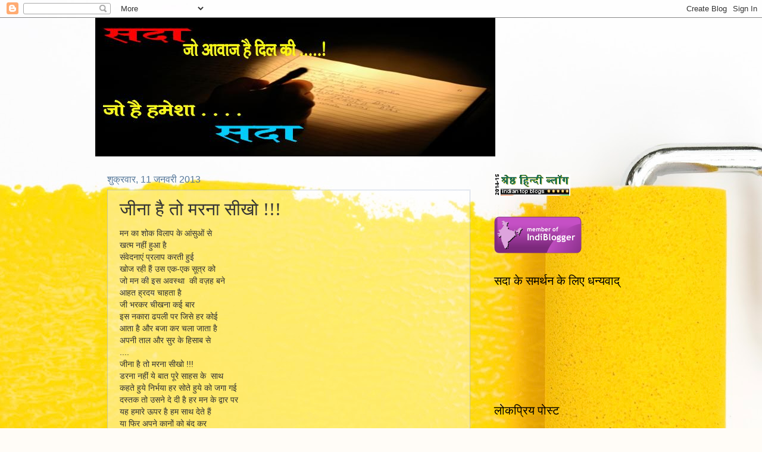

--- FILE ---
content_type: text/html; charset=UTF-8
request_url: https://sadalikhna.blogspot.com/2013/01/blog-post.html?showComment=1357908812293
body_size: 28648
content:
<!DOCTYPE html>
<html class='v2' dir='ltr' lang='hi'>
<head>
<link href='https://www.blogger.com/static/v1/widgets/335934321-css_bundle_v2.css' rel='stylesheet' type='text/css'/>
<meta content='width=1100' name='viewport'/>
<meta content='text/html; charset=UTF-8' http-equiv='Content-Type'/>
<meta content='blogger' name='generator'/>
<link href='https://sadalikhna.blogspot.com/favicon.ico' rel='icon' type='image/x-icon'/>
<link href='http://sadalikhna.blogspot.com/2013/01/blog-post.html' rel='canonical'/>
<link rel="alternate" type="application/atom+xml" title="SADA - Atom" href="https://sadalikhna.blogspot.com/feeds/posts/default" />
<link rel="alternate" type="application/rss+xml" title="SADA - RSS" href="https://sadalikhna.blogspot.com/feeds/posts/default?alt=rss" />
<link rel="service.post" type="application/atom+xml" title="SADA - Atom" href="https://www.blogger.com/feeds/5974912086413824889/posts/default" />

<link rel="alternate" type="application/atom+xml" title="SADA - Atom" href="https://sadalikhna.blogspot.com/feeds/7493844927070659758/comments/default" />
<!--Can't find substitution for tag [blog.ieCssRetrofitLinks]-->
<meta content='http://sadalikhna.blogspot.com/2013/01/blog-post.html' property='og:url'/>
<meta content='जीना है तो मरना सीखो !!!' property='og:title'/>
<meta content=' मन का शोक विलाप के आंसुओं से खत्‍म नहीं हुआ है संवेदनाएं प्रलाप करती हुई खोज रही हैं उस एक-एक सूत्र को जो मन की इस अवस्‍था  की वज़ह बने आहत...' property='og:description'/>
<title>SADA: ज&#2368;न&#2366; ह&#2376; त&#2379; मरन&#2366; स&#2368;ख&#2379; !!!</title>
<style id='page-skin-1' type='text/css'><!--
/*
-----------------------------------------------
Blogger Template Style
Name:     Watermark
Designer: Blogger
URL:      www.blogger.com
----------------------------------------------- */
/* Use this with templates/1ktemplate-*.html */
/* Content
----------------------------------------------- */
body {
font: normal normal 14px Arial, Tahoma, Helvetica, FreeSans, sans-serif;
color: #333333;
background: #fffcf7 url(//themes.googleusercontent.com/image?id=1VR-Pt7hYfSkma3d2gVVeY1HYv7LifqWV8CFrpC7ukNcgUaZnZc_Tf6NK3rxrWPE-AYW6) no-repeat scroll top center /* Credit: NickS (http://www.istockphoto.com/googleimages.php?id=1112561&platform=blogger) */;
}
html body .content-outer {
min-width: 0;
max-width: 100%;
width: 100%;
}
.content-outer {
font-size: 92%;
}
a:link {
text-decoration:none;
color: #0099cc;
}
a:visited {
text-decoration:none;
color: #228899;
}
a:hover {
text-decoration:underline;
color: #00cbff;
}
.body-fauxcolumns .cap-top {
margin-top: 30px;
background: transparent none no-repeat scroll center center;
height: 121px;
}
.content-inner {
padding: 0;
}
/* Header
----------------------------------------------- */
.header-inner .Header .titlewrapper,
.header-inner .Header .descriptionwrapper {
padding-left: 20px;
padding-right: 20px;
}
.Header h1 {
font: normal normal 60px Georgia, Utopia, 'Palatino Linotype', Palatino, serif;
color: #ffffff;
text-shadow: 2px 2px rgba(0, 0, 0, .1);
}
.Header h1 a {
color: #ffffff;
}
.Header .description {
font-size: 140%;
color: #557799;
}
/* Tabs
----------------------------------------------- */
.tabs-inner .section {
margin: 0 20px;
}
.tabs-inner .PageList, .tabs-inner .LinkList, .tabs-inner .Labels {
margin-left: -11px;
margin-right: -11px;
background-color: transparent;
border-top: 0 solid #ffffff;
border-bottom: 0 solid #ffffff;
-moz-box-shadow: 0 0 0 rgba(0, 0, 0, .3);
-webkit-box-shadow: 0 0 0 rgba(0, 0, 0, .3);
-goog-ms-box-shadow: 0 0 0 rgba(0, 0, 0, .3);
box-shadow: 0 0 0 rgba(0, 0, 0, .3);
}
.tabs-inner .PageList .widget-content,
.tabs-inner .LinkList .widget-content,
.tabs-inner .Labels .widget-content {
margin: -3px -11px;
background: transparent none  no-repeat scroll right;
}
.tabs-inner .widget ul {
padding: 2px 25px;
max-height: 34px;
background: transparent none no-repeat scroll left;
}
.tabs-inner .widget li {
border: none;
}
.tabs-inner .widget li a {
display: inline-block;
padding: .25em 1em;
font: normal normal 20px Georgia, Utopia, 'Palatino Linotype', Palatino, serif;
color: #0099cc;
border-right: 1px solid #5472c0;
}
.tabs-inner .widget li:first-child a {
border-left: 1px solid #5472c0;
}
.tabs-inner .widget li.selected a, .tabs-inner .widget li a:hover {
color: #000000;
}
/* Headings
----------------------------------------------- */
h2 {
font: normal normal 20px Georgia, Utopia, 'Palatino Linotype', Palatino, serif;
color: #000000;
margin: 0 0 .5em;
}
h2.date-header {
font: normal normal 16px Arial, Tahoma, Helvetica, FreeSans, sans-serif;
color: #557799;
}
/* Main
----------------------------------------------- */
.main-inner .column-center-inner,
.main-inner .column-left-inner,
.main-inner .column-right-inner {
padding: 0 5px;
}
.main-outer {
margin-top: 0;
background: transparent none no-repeat scroll top left;
}
.main-inner {
padding-top: 30px;
}
.main-cap-top {
position: relative;
}
.main-cap-top .cap-right {
position: absolute;
height: 0;
width: 100%;
bottom: 0;
background: transparent none repeat-x scroll bottom center;
}
.main-cap-top .cap-left {
position: absolute;
height: 245px;
width: 280px;
right: 0;
bottom: 0;
background: transparent none no-repeat scroll bottom left;
}
/* Posts
----------------------------------------------- */
.post-outer {
padding: 15px 20px;
margin: 0 0 25px;
background: transparent url(https://resources.blogblog.com/blogblog/data/1kt/watermark/post_background_birds.png) repeat scroll top left;
_background-image: none;
border: dotted 1px #99aacc;
-moz-box-shadow: 0 0 0 rgba(0, 0, 0, .1);
-webkit-box-shadow: 0 0 0 rgba(0, 0, 0, .1);
-goog-ms-box-shadow: 0 0 0 rgba(0, 0, 0, .1);
box-shadow: 0 0 0 rgba(0, 0, 0, .1);
}
h3.post-title {
font: normal normal 30px Georgia, Utopia, 'Palatino Linotype', Palatino, serif;
margin: 0;
}
.comments h4 {
font: normal normal 30px Georgia, Utopia, 'Palatino Linotype', Palatino, serif;
margin: 1em 0 0;
}
.post-body {
font-size: 105%;
line-height: 1.5;
position: relative;
}
.post-header {
margin: 0 0 1em;
color: #557799;
}
.post-footer {
margin: 10px 0 0;
padding: 10px 0 0;
color: #557799;
border-top: dashed 1px #777777;
}
#blog-pager {
font-size: 140%
}
#comments .comment-author {
padding-top: 1.5em;
border-top: dashed 1px #777777;
background-position: 0 1.5em;
}
#comments .comment-author:first-child {
padding-top: 0;
border-top: none;
}
.avatar-image-container {
margin: .2em 0 0;
}
/* Comments
----------------------------------------------- */
.comments .comments-content .icon.blog-author {
background-repeat: no-repeat;
background-image: url([data-uri]);
}
.comments .comments-content .loadmore a {
border-top: 1px solid #777777;
border-bottom: 1px solid #777777;
}
.comments .continue {
border-top: 2px solid #777777;
}
/* Widgets
----------------------------------------------- */
.widget ul, .widget #ArchiveList ul.flat {
padding: 0;
list-style: none;
}
.widget ul li, .widget #ArchiveList ul.flat li {
padding: .35em 0;
text-indent: 0;
border-top: dashed 1px #777777;
}
.widget ul li:first-child, .widget #ArchiveList ul.flat li:first-child {
border-top: none;
}
.widget .post-body ul {
list-style: disc;
}
.widget .post-body ul li {
border: none;
}
.widget .zippy {
color: #777777;
}
.post-body img, .post-body .tr-caption-container, .Profile img, .Image img,
.BlogList .item-thumbnail img {
padding: 5px;
background: #fff;
-moz-box-shadow: 1px 1px 5px rgba(0, 0, 0, .5);
-webkit-box-shadow: 1px 1px 5px rgba(0, 0, 0, .5);
-goog-ms-box-shadow: 1px 1px 5px rgba(0, 0, 0, .5);
box-shadow: 1px 1px 5px rgba(0, 0, 0, .5);
}
.post-body img, .post-body .tr-caption-container {
padding: 8px;
}
.post-body .tr-caption-container {
color: #333333;
}
.post-body .tr-caption-container img {
padding: 0;
background: transparent;
border: none;
-moz-box-shadow: 0 0 0 rgba(0, 0, 0, .1);
-webkit-box-shadow: 0 0 0 rgba(0, 0, 0, .1);
-goog-ms-box-shadow: 0 0 0 rgba(0, 0, 0, .1);
box-shadow: 0 0 0 rgba(0, 0, 0, .1);
}
/* Footer
----------------------------------------------- */
.footer-outer {
color:#99aacc;
background: #003333 url(https://resources.blogblog.com/blogblog/data/1kt/watermark/body_background_navigator.png) repeat scroll top left;
}
.footer-outer a {
color: #55ddff;
}
.footer-outer a:visited {
color: #32badd;
}
.footer-outer a:hover {
color: #77ddff;
}
.footer-outer .widget h2 {
color: #bbccee;
}
/* Mobile
----------------------------------------------- */
body.mobile  {
background-size: 100% auto;
}
.mobile .body-fauxcolumn-outer {
background: transparent none repeat scroll top left;
}
html .mobile .mobile-date-outer {
border-bottom: none;
background: transparent url(https://resources.blogblog.com/blogblog/data/1kt/watermark/post_background_birds.png) repeat scroll top left;
_background-image: none;
margin-bottom: 10px;
}
.mobile .main-inner .date-outer {
padding: 0;
}
.mobile .main-inner .date-header {
margin: 10px;
}
.mobile .main-cap-top {
z-index: -1;
}
.mobile .content-outer {
font-size: 100%;
}
.mobile .post-outer {
padding: 10px;
}
.mobile .main-cap-top .cap-left {
background: transparent none no-repeat scroll bottom left;
}
.mobile .body-fauxcolumns .cap-top {
margin: 0;
}
.mobile-link-button {
background: transparent url(https://resources.blogblog.com/blogblog/data/1kt/watermark/post_background_birds.png) repeat scroll top left;
}
.mobile-link-button a:link, .mobile-link-button a:visited {
color: #0099cc;
}
.mobile-index-date .date-header {
color: #557799;
}
.mobile-index-contents {
color: #333333;
}
.mobile .tabs-inner .section {
margin: 0;
}
.mobile .tabs-inner .PageList {
margin-left: 0;
margin-right: 0;
}
.mobile .tabs-inner .PageList .widget-content {
margin: 0;
color: #000000;
background: transparent url(https://resources.blogblog.com/blogblog/data/1kt/watermark/post_background_birds.png) repeat scroll top left;
}
.mobile .tabs-inner .PageList .widget-content .pagelist-arrow {
border-left: 1px solid #5472c0;
}

--></style>
<style id='template-skin-1' type='text/css'><!--
body {
min-width: 960px;
}
.content-outer, .content-fauxcolumn-outer, .region-inner {
min-width: 960px;
max-width: 960px;
_width: 960px;
}
.main-inner .columns {
padding-left: 0;
padding-right: 310px;
}
.main-inner .fauxcolumn-center-outer {
left: 0;
right: 310px;
/* IE6 does not respect left and right together */
_width: expression(this.parentNode.offsetWidth -
parseInt("0") -
parseInt("310px") + 'px');
}
.main-inner .fauxcolumn-left-outer {
width: 0;
}
.main-inner .fauxcolumn-right-outer {
width: 310px;
}
.main-inner .column-left-outer {
width: 0;
right: 100%;
margin-left: -0;
}
.main-inner .column-right-outer {
width: 310px;
margin-right: -310px;
}
#layout {
min-width: 0;
}
#layout .content-outer {
min-width: 0;
width: 800px;
}
#layout .region-inner {
min-width: 0;
width: auto;
}
body#layout div.add_widget {
padding: 8px;
}
body#layout div.add_widget a {
margin-left: 32px;
}
--></style>
<style>
    body {background-image:url(\/\/themes.googleusercontent.com\/image?id=1VR-Pt7hYfSkma3d2gVVeY1HYv7LifqWV8CFrpC7ukNcgUaZnZc_Tf6NK3rxrWPE-AYW6);}
    
@media (max-width: 200px) { body {background-image:url(\/\/themes.googleusercontent.com\/image?id=1VR-Pt7hYfSkma3d2gVVeY1HYv7LifqWV8CFrpC7ukNcgUaZnZc_Tf6NK3rxrWPE-AYW6&options=w200);}}
@media (max-width: 400px) and (min-width: 201px) { body {background-image:url(\/\/themes.googleusercontent.com\/image?id=1VR-Pt7hYfSkma3d2gVVeY1HYv7LifqWV8CFrpC7ukNcgUaZnZc_Tf6NK3rxrWPE-AYW6&options=w400);}}
@media (max-width: 800px) and (min-width: 401px) { body {background-image:url(\/\/themes.googleusercontent.com\/image?id=1VR-Pt7hYfSkma3d2gVVeY1HYv7LifqWV8CFrpC7ukNcgUaZnZc_Tf6NK3rxrWPE-AYW6&options=w800);}}
@media (max-width: 1200px) and (min-width: 801px) { body {background-image:url(\/\/themes.googleusercontent.com\/image?id=1VR-Pt7hYfSkma3d2gVVeY1HYv7LifqWV8CFrpC7ukNcgUaZnZc_Tf6NK3rxrWPE-AYW6&options=w1200);}}
/* Last tag covers anything over one higher than the previous max-size cap. */
@media (min-width: 1201px) { body {background-image:url(\/\/themes.googleusercontent.com\/image?id=1VR-Pt7hYfSkma3d2gVVeY1HYv7LifqWV8CFrpC7ukNcgUaZnZc_Tf6NK3rxrWPE-AYW6&options=w1600);}}
  </style>
<link href='https://www.blogger.com/dyn-css/authorization.css?targetBlogID=5974912086413824889&amp;zx=7b6a03a7-ef62-461c-b265-328dd2cdff17' media='none' onload='if(media!=&#39;all&#39;)media=&#39;all&#39;' rel='stylesheet'/><noscript><link href='https://www.blogger.com/dyn-css/authorization.css?targetBlogID=5974912086413824889&amp;zx=7b6a03a7-ef62-461c-b265-328dd2cdff17' rel='stylesheet'/></noscript>
<meta name='google-adsense-platform-account' content='ca-host-pub-1556223355139109'/>
<meta name='google-adsense-platform-domain' content='blogspot.com'/>

</head>
<body class='loading variant-birds'>
<div class='navbar section' id='navbar' name='Navbar'><div class='widget Navbar' data-version='1' id='Navbar1'><script type="text/javascript">
    function setAttributeOnload(object, attribute, val) {
      if(window.addEventListener) {
        window.addEventListener('load',
          function(){ object[attribute] = val; }, false);
      } else {
        window.attachEvent('onload', function(){ object[attribute] = val; });
      }
    }
  </script>
<div id="navbar-iframe-container"></div>
<script type="text/javascript" src="https://apis.google.com/js/platform.js"></script>
<script type="text/javascript">
      gapi.load("gapi.iframes:gapi.iframes.style.bubble", function() {
        if (gapi.iframes && gapi.iframes.getContext) {
          gapi.iframes.getContext().openChild({
              url: 'https://www.blogger.com/navbar/5974912086413824889?po\x3d7493844927070659758\x26origin\x3dhttps://sadalikhna.blogspot.com',
              where: document.getElementById("navbar-iframe-container"),
              id: "navbar-iframe"
          });
        }
      });
    </script><script type="text/javascript">
(function() {
var script = document.createElement('script');
script.type = 'text/javascript';
script.src = '//pagead2.googlesyndication.com/pagead/js/google_top_exp.js';
var head = document.getElementsByTagName('head')[0];
if (head) {
head.appendChild(script);
}})();
</script>
</div></div>
<div class='body-fauxcolumns'>
<div class='fauxcolumn-outer body-fauxcolumn-outer'>
<div class='cap-top'>
<div class='cap-left'></div>
<div class='cap-right'></div>
</div>
<div class='fauxborder-left'>
<div class='fauxborder-right'></div>
<div class='fauxcolumn-inner'>
</div>
</div>
<div class='cap-bottom'>
<div class='cap-left'></div>
<div class='cap-right'></div>
</div>
</div>
</div>
<div class='content'>
<div class='content-fauxcolumns'>
<div class='fauxcolumn-outer content-fauxcolumn-outer'>
<div class='cap-top'>
<div class='cap-left'></div>
<div class='cap-right'></div>
</div>
<div class='fauxborder-left'>
<div class='fauxborder-right'></div>
<div class='fauxcolumn-inner'>
</div>
</div>
<div class='cap-bottom'>
<div class='cap-left'></div>
<div class='cap-right'></div>
</div>
</div>
</div>
<div class='content-outer'>
<div class='content-cap-top cap-top'>
<div class='cap-left'></div>
<div class='cap-right'></div>
</div>
<div class='fauxborder-left content-fauxborder-left'>
<div class='fauxborder-right content-fauxborder-right'></div>
<div class='content-inner'>
<header>
<div class='header-outer'>
<div class='header-cap-top cap-top'>
<div class='cap-left'></div>
<div class='cap-right'></div>
</div>
<div class='fauxborder-left header-fauxborder-left'>
<div class='fauxborder-right header-fauxborder-right'></div>
<div class='region-inner header-inner'>
<div class='header section' id='header' name='शीर्षलेख'><div class='widget Header' data-version='1' id='Header1'>
<div id='header-inner'>
<a href='https://sadalikhna.blogspot.com/' style='display: block'>
<img alt='SADA' height='233px; ' id='Header1_headerimg' src='https://blogger.googleusercontent.com/img/b/R29vZ2xl/AVvXsEgSdsPtOMPfYhPRVMyKdJTJVirgYOdNwBUo_JRiOnKliygewRRvcETr3v_6PYqdDTXH9hI_tZZD614z3DthhMjf69W046MfNbUtfytAjk4fCsI5a-FTSwbn5tvJCTt4OsQwPLDUyC3dk55d/s1600-r/sada.JPG' style='display: block' width='672px; '/>
</a>
</div>
</div></div>
</div>
</div>
<div class='header-cap-bottom cap-bottom'>
<div class='cap-left'></div>
<div class='cap-right'></div>
</div>
</div>
</header>
<div class='tabs-outer'>
<div class='tabs-cap-top cap-top'>
<div class='cap-left'></div>
<div class='cap-right'></div>
</div>
<div class='fauxborder-left tabs-fauxborder-left'>
<div class='fauxborder-right tabs-fauxborder-right'></div>
<div class='region-inner tabs-inner'>
<div class='tabs no-items section' id='crosscol' name='परस्पर-कॉलम'></div>
<div class='tabs no-items section' id='crosscol-overflow' name='Cross-Column 2'></div>
</div>
</div>
<div class='tabs-cap-bottom cap-bottom'>
<div class='cap-left'></div>
<div class='cap-right'></div>
</div>
</div>
<div class='main-outer'>
<div class='main-cap-top cap-top'>
<div class='cap-left'></div>
<div class='cap-right'></div>
</div>
<div class='fauxborder-left main-fauxborder-left'>
<div class='fauxborder-right main-fauxborder-right'></div>
<div class='region-inner main-inner'>
<div class='columns fauxcolumns'>
<div class='fauxcolumn-outer fauxcolumn-center-outer'>
<div class='cap-top'>
<div class='cap-left'></div>
<div class='cap-right'></div>
</div>
<div class='fauxborder-left'>
<div class='fauxborder-right'></div>
<div class='fauxcolumn-inner'>
</div>
</div>
<div class='cap-bottom'>
<div class='cap-left'></div>
<div class='cap-right'></div>
</div>
</div>
<div class='fauxcolumn-outer fauxcolumn-left-outer'>
<div class='cap-top'>
<div class='cap-left'></div>
<div class='cap-right'></div>
</div>
<div class='fauxborder-left'>
<div class='fauxborder-right'></div>
<div class='fauxcolumn-inner'>
</div>
</div>
<div class='cap-bottom'>
<div class='cap-left'></div>
<div class='cap-right'></div>
</div>
</div>
<div class='fauxcolumn-outer fauxcolumn-right-outer'>
<div class='cap-top'>
<div class='cap-left'></div>
<div class='cap-right'></div>
</div>
<div class='fauxborder-left'>
<div class='fauxborder-right'></div>
<div class='fauxcolumn-inner'>
</div>
</div>
<div class='cap-bottom'>
<div class='cap-left'></div>
<div class='cap-right'></div>
</div>
</div>
<!-- corrects IE6 width calculation -->
<div class='columns-inner'>
<div class='column-center-outer'>
<div class='column-center-inner'>
<div class='main section' id='main' name='मुख्‍य'><div class='widget Blog' data-version='1' id='Blog1'>
<div class='blog-posts hfeed'>

          <div class="date-outer">
        
<h2 class='date-header'><span>श&#2369;क&#2381;रव&#2366;र, 11 जनवर&#2368; 2013</span></h2>

          <div class="date-posts">
        
<div class='post-outer'>
<div class='post hentry uncustomized-post-template' itemprop='blogPost' itemscope='itemscope' itemtype='http://schema.org/BlogPosting'>
<meta content='5974912086413824889' itemprop='blogId'/>
<meta content='7493844927070659758' itemprop='postId'/>
<a name='7493844927070659758'></a>
<h3 class='post-title entry-title' itemprop='name'>
ज&#2368;न&#2366; ह&#2376; त&#2379; मरन&#2366; स&#2368;ख&#2379; !!!
</h3>
<div class='post-header'>
<div class='post-header-line-1'></div>
</div>
<div class='post-body entry-content' id='post-body-7493844927070659758' itemprop='description articleBody'>
<div dir="ltr" style="text-align: left;" trbidi="on">
मन क&#2366; श&#2379;क व&#2367;ल&#2366;प क&#2375; आ&#2306;स&#2369;ओ&#2306; स&#2375; <br />खत&#2381;&#8205;म नह&#2368;&#2306; ह&#2369;आ ह&#2376; <br />स&#2306;व&#2375;दन&#2366;ए&#2306; प&#2381;रल&#2366;प करत&#2368; ह&#2369;ई<br />ख&#2379;ज रह&#2368; ह&#2376;&#2306; उस एक-एक स&#2370;त&#2381;र क&#2379;
<br />ज&#2379; मन क&#2368; इस अवस&#2381;&#8205;थ&#2366;&nbsp;
क&#2368; वज&#2364;ह बन&#2375;
<br />आहत ह&#2381;रदय च&#2366;हत&#2366; ह&#2376;
<br />ज&#2368; भरकर च&#2368;खन&#2366; कई ब&#2366;र
<br />इस नक&#2366;र&#2366; ढपल&#2368; पर ज&#2367;स&#2375; हर क&#2379;ई
<br />आत&#2366; ह&#2376; और बज&#2366; कर चल&#2366; ज&#2366;त&#2366; ह&#2376;
<br />अपन&#2368; त&#2366;ल और स&#2369;र क&#2375; ह&#2367;स&#2366;ब स&#2375;
<br />.... <br />ज&#2368;न&#2366; ह&#2376; त&#2379; मरन&#2366; स&#2368;ख&#2379; !!!<br />डरन&#2366; नह&#2368;&#2306; य&#2375; ब&#2366;त प&#2370;र&#2375; स&#2366;हस क&#2375;&nbsp;
स&#2366;थ <br />कहत&#2375; ह&#2369;य&#2375; न&#2367;र&#2381;भय&#2366; हर स&#2379;त&#2375; ह&#2369;य&#2375; क&#2379; जग&#2366; गई
<br />दस&#2381;&#8205;तक त&#2379; उसन&#2375; द&#2375; द&#2368; ह&#2376; हर मन क&#2375; द&#2381;व&#2366;र पर
<br />यह हम&#2366;र&#2375; ऊपर ह&#2376; हम स&#2366;थ द&#2375;त&#2375; ह&#2376;&#2306;
<br />य&#2366; फ&#2367;र अपन&#2375; क&#2366;न&#2379;&#2306; क&#2379; ब&#2306;द कर
<br />अनस&#2369;न&#2366; करत&#2375; ह&#2369;ए <br />ख&#2366;म&#2379;श&#2368; अख&#2381;त&#2367;य&#2366;र कर ल&#2375;त&#2375; ह&#2376;&#2306; !!!</div>
<div style='clear: both;'></div>
</div>
<div class='post-footer'>
<div class='post-footer-line post-footer-line-1'>
<span class='post-author vcard'>
sada,
<span class='fn' itemprop='author' itemscope='itemscope' itemtype='http://schema.org/Person'>
<meta content='https://www.blogger.com/profile/10937633163616873911' itemprop='url'/>
<a class='g-profile' href='https://www.blogger.com/profile/10937633163616873911' rel='author' title='author profile'>
<span itemprop='name'>सद&#2366;</span>
</a>
</span>
</span>
<span class='post-timestamp'>
पर
<meta content='http://sadalikhna.blogspot.com/2013/01/blog-post.html' itemprop='url'/>
<a class='timestamp-link' href='https://sadalikhna.blogspot.com/2013/01/blog-post.html' rel='bookmark' title='permanent link'><abbr class='published' itemprop='datePublished' title='2013-01-11T10:10:00+05:30'>10:10:00 am</abbr></a>
</span>
<span class='post-comment-link'>
</span>
<span class='post-icons'>
<span class='item-control blog-admin pid-195596088'>
<a href='https://www.blogger.com/post-edit.g?blogID=5974912086413824889&postID=7493844927070659758&from=pencil' title='संदेश का संपादन करें'>
<img alt='' class='icon-action' height='18' src='https://resources.blogblog.com/img/icon18_edit_allbkg.gif' width='18'/>
</a>
</span>
</span>
<div class='post-share-buttons goog-inline-block'>
</div>
</div>
<div class='post-footer-line post-footer-line-2'>
<span class='post-labels'>
</span>
</div>
<div class='post-footer-line post-footer-line-3'>
<span class='post-location'>
</span>
</div>
</div>
</div>
<div class='comments' id='comments'>
<a name='comments'></a>
<h4>30 ट&#2367;प&#2381;&#8205;पण&#2367;य&#2366;&#2306;:</h4>
<div class='comments-content'>
<script async='async' src='' type='text/javascript'></script>
<script type='text/javascript'>
    (function() {
      var items = null;
      var msgs = null;
      var config = {};

// <![CDATA[
      var cursor = null;
      if (items && items.length > 0) {
        cursor = parseInt(items[items.length - 1].timestamp) + 1;
      }

      var bodyFromEntry = function(entry) {
        var text = (entry &&
                    ((entry.content && entry.content.$t) ||
                     (entry.summary && entry.summary.$t))) ||
            '';
        if (entry && entry.gd$extendedProperty) {
          for (var k in entry.gd$extendedProperty) {
            if (entry.gd$extendedProperty[k].name == 'blogger.contentRemoved') {
              return '<span class="deleted-comment">' + text + '</span>';
            }
          }
        }
        return text;
      }

      var parse = function(data) {
        cursor = null;
        var comments = [];
        if (data && data.feed && data.feed.entry) {
          for (var i = 0, entry; entry = data.feed.entry[i]; i++) {
            var comment = {};
            // comment ID, parsed out of the original id format
            var id = /blog-(\d+).post-(\d+)/.exec(entry.id.$t);
            comment.id = id ? id[2] : null;
            comment.body = bodyFromEntry(entry);
            comment.timestamp = Date.parse(entry.published.$t) + '';
            if (entry.author && entry.author.constructor === Array) {
              var auth = entry.author[0];
              if (auth) {
                comment.author = {
                  name: (auth.name ? auth.name.$t : undefined),
                  profileUrl: (auth.uri ? auth.uri.$t : undefined),
                  avatarUrl: (auth.gd$image ? auth.gd$image.src : undefined)
                };
              }
            }
            if (entry.link) {
              if (entry.link[2]) {
                comment.link = comment.permalink = entry.link[2].href;
              }
              if (entry.link[3]) {
                var pid = /.*comments\/default\/(\d+)\?.*/.exec(entry.link[3].href);
                if (pid && pid[1]) {
                  comment.parentId = pid[1];
                }
              }
            }
            comment.deleteclass = 'item-control blog-admin';
            if (entry.gd$extendedProperty) {
              for (var k in entry.gd$extendedProperty) {
                if (entry.gd$extendedProperty[k].name == 'blogger.itemClass') {
                  comment.deleteclass += ' ' + entry.gd$extendedProperty[k].value;
                } else if (entry.gd$extendedProperty[k].name == 'blogger.displayTime') {
                  comment.displayTime = entry.gd$extendedProperty[k].value;
                }
              }
            }
            comments.push(comment);
          }
        }
        return comments;
      };

      var paginator = function(callback) {
        if (hasMore()) {
          var url = config.feed + '?alt=json&v=2&orderby=published&reverse=false&max-results=50';
          if (cursor) {
            url += '&published-min=' + new Date(cursor).toISOString();
          }
          window.bloggercomments = function(data) {
            var parsed = parse(data);
            cursor = parsed.length < 50 ? null
                : parseInt(parsed[parsed.length - 1].timestamp) + 1
            callback(parsed);
            window.bloggercomments = null;
          }
          url += '&callback=bloggercomments';
          var script = document.createElement('script');
          script.type = 'text/javascript';
          script.src = url;
          document.getElementsByTagName('head')[0].appendChild(script);
        }
      };
      var hasMore = function() {
        return !!cursor;
      };
      var getMeta = function(key, comment) {
        if ('iswriter' == key) {
          var matches = !!comment.author
              && comment.author.name == config.authorName
              && comment.author.profileUrl == config.authorUrl;
          return matches ? 'true' : '';
        } else if ('deletelink' == key) {
          return config.baseUri + '/comment/delete/'
               + config.blogId + '/' + comment.id;
        } else if ('deleteclass' == key) {
          return comment.deleteclass;
        }
        return '';
      };

      var replybox = null;
      var replyUrlParts = null;
      var replyParent = undefined;

      var onReply = function(commentId, domId) {
        if (replybox == null) {
          // lazily cache replybox, and adjust to suit this style:
          replybox = document.getElementById('comment-editor');
          if (replybox != null) {
            replybox.height = '250px';
            replybox.style.display = 'block';
            replyUrlParts = replybox.src.split('#');
          }
        }
        if (replybox && (commentId !== replyParent)) {
          replybox.src = '';
          document.getElementById(domId).insertBefore(replybox, null);
          replybox.src = replyUrlParts[0]
              + (commentId ? '&parentID=' + commentId : '')
              + '#' + replyUrlParts[1];
          replyParent = commentId;
        }
      };

      var hash = (window.location.hash || '#').substring(1);
      var startThread, targetComment;
      if (/^comment-form_/.test(hash)) {
        startThread = hash.substring('comment-form_'.length);
      } else if (/^c[0-9]+$/.test(hash)) {
        targetComment = hash.substring(1);
      }

      // Configure commenting API:
      var configJso = {
        'maxDepth': config.maxThreadDepth
      };
      var provider = {
        'id': config.postId,
        'data': items,
        'loadNext': paginator,
        'hasMore': hasMore,
        'getMeta': getMeta,
        'onReply': onReply,
        'rendered': true,
        'initComment': targetComment,
        'initReplyThread': startThread,
        'config': configJso,
        'messages': msgs
      };

      var render = function() {
        if (window.goog && window.goog.comments) {
          var holder = document.getElementById('comment-holder');
          window.goog.comments.render(holder, provider);
        }
      };

      // render now, or queue to render when library loads:
      if (window.goog && window.goog.comments) {
        render();
      } else {
        window.goog = window.goog || {};
        window.goog.comments = window.goog.comments || {};
        window.goog.comments.loadQueue = window.goog.comments.loadQueue || [];
        window.goog.comments.loadQueue.push(render);
      }
    })();
// ]]>
  </script>
<div id='comment-holder'>
<div class="comment-thread toplevel-thread"><ol id="top-ra"><li class="comment" id="c2733398625445390340"><div class="avatar-image-container"><img src="//blogger.googleusercontent.com/img/b/R29vZ2xl/AVvXsEjMIG_OfatohBL8TErKnmtIAsQGtw-QS7zZMxJDB-HN68rfrSG-L8R0XfMMinJNbadQ7TU_VmYmTmP_9WV4wiqGeqZE_5pykbJxcSnQQpAuDV56CZcDEQYF-wed18LPbQ/s45-c/DSC00247.JPG" alt=""/></div><div class="comment-block"><div class="comment-header"><cite class="user"><a href="https://www.blogger.com/profile/00550689302666626580" rel="nofollow">Akash Mishra</a></cite><span class="icon user "></span><span class="datetime secondary-text"><a rel="nofollow" href="https://sadalikhna.blogspot.com/2013/01/blog-post.html?showComment=1357880052519#c2733398625445390340">11 जनवर&#2368; 2013 क&#2379; 10:24 am बज&#2375;</a></span></div><p class="comment-content">सच ह&#2376; , मन कई ब&#2366;र ज&#2368; भर क&#2375; च&#2368;खन&#2366; च&#2366;हत&#2366; ह&#2376; , जब व&#2379; ख&#2369;द क&#2379; असह&#2366;य महस&#2370;स करत&#2366; ह&#2376; , जब उम&#2381;म&#2368;द&#2379;&#2306; क&#2366; ख&#2370;न ह&#2379;त&#2366; ह&#2376; और व&#2379; क&#2369;छ नह&#2368;&#2306; कर प&#2366;त&#2366; | द&#2369;आ करत&#2366; ह&#2370;&#2305; ज&#2381;य&#2379;त&#2367; स&#2367;&#2306;ह प&#2366;ण&#2381;ड&#2375;य&#39;न&#2367;र&#2381;भय&#2366;&#39; क&#2368; जल&#2366;ई ह&#2369;ई अलख कभ&#2368; न ब&#2369;झ&#2375; |<br><br>स&#2366;दर</p><span class="comment-actions secondary-text"><a class="comment-reply" target="_self" data-comment-id="2733398625445390340">जव&#2366;ब द&#2375;&#2306;</a><span class="item-control blog-admin blog-admin pid-1883678989"><a target="_self" href="https://www.blogger.com/comment/delete/5974912086413824889/2733398625445390340">हट&#2366;ए&#2306;</a></span></span></div><div class="comment-replies"><div id="c2733398625445390340-rt" class="comment-thread inline-thread hidden"><span class="thread-toggle thread-expanded"><span class="thread-arrow"></span><span class="thread-count"><a target="_self">उत&#2381;तर</a></span></span><ol id="c2733398625445390340-ra" class="thread-chrome thread-expanded"><div></div><div id="c2733398625445390340-continue" class="continue"><a class="comment-reply" target="_self" data-comment-id="2733398625445390340">जव&#2366;ब द&#2375;&#2306;</a></div></ol></div></div><div class="comment-replybox-single" id="c2733398625445390340-ce"></div></li><li class="comment" id="c7118272709794959797"><div class="avatar-image-container"><img src="//blogger.googleusercontent.com/img/b/R29vZ2xl/AVvXsEgytgkwqklwY7o4RVjnHy9749nTEOUtQhIuK0KENeJFTCSETExpyOZQPlWLZH_IjT2rZ5a8Y-b26Tpu0dobo5oqlvYeq3f9ItaytBoEe5H8S7yrMWl8Q-WT8csGS8i97B0/s45-c/IMG_20221107_162123.jpg" alt=""/></div><div class="comment-block"><div class="comment-header"><cite class="user"><a href="https://www.blogger.com/profile/18232011429396479154" rel="nofollow">स&#2306;ग&#2368;त&#2366;  स&#2381;वर&#2369;प ( ग&#2368;त )</a></cite><span class="icon user "></span><span class="datetime secondary-text"><a rel="nofollow" href="https://sadalikhna.blogspot.com/2013/01/blog-post.html?showComment=1357880647856#c7118272709794959797">11 जनवर&#2368; 2013 क&#2379; 10:34 am बज&#2375;</a></span></div><p class="comment-content">ज&#2379; मरन&#2375; क&#2368; कल&#2366; स&#2368;ख ल&#2375;त&#2366; ह&#2376; उस&#2375; ज&#2368;न&#2366;  आ ज&#2366;त&#2366; ह&#2376; .... स&#2369;&#2306;दर प&#2381;रस&#2381;त&#2369;त&#2367; </p><span class="comment-actions secondary-text"><a class="comment-reply" target="_self" data-comment-id="7118272709794959797">जव&#2366;ब द&#2375;&#2306;</a><span class="item-control blog-admin blog-admin pid-163039077"><a target="_self" href="https://www.blogger.com/comment/delete/5974912086413824889/7118272709794959797">हट&#2366;ए&#2306;</a></span></span></div><div class="comment-replies"><div id="c7118272709794959797-rt" class="comment-thread inline-thread hidden"><span class="thread-toggle thread-expanded"><span class="thread-arrow"></span><span class="thread-count"><a target="_self">उत&#2381;तर</a></span></span><ol id="c7118272709794959797-ra" class="thread-chrome thread-expanded"><div></div><div id="c7118272709794959797-continue" class="continue"><a class="comment-reply" target="_self" data-comment-id="7118272709794959797">जव&#2366;ब द&#2375;&#2306;</a></div></ol></div></div><div class="comment-replybox-single" id="c7118272709794959797-ce"></div></li><li class="comment" id="c7915721312128853459"><div class="avatar-image-container"><img src="//blogger.googleusercontent.com/img/b/R29vZ2xl/AVvXsEh1ClTS4oWqYXQBqmP6yTV2swZVvP2KxX-_NIK9HqNEl3fsuCzZprU8gr-W9bRH8e4wFuW2aJlO1OltwJmVwgM6Ykw4mUraAICa8Mlf_8UKTjNRedO-OfbwSHWq3LI__Q/s45-c/IMG_3942.JPG" alt=""/></div><div class="comment-block"><div class="comment-header"><cite class="user"><a href="https://www.blogger.com/profile/09952043082177738277" rel="nofollow">क&#2366;ल&#2368;पद &quot;प&#2381;रस&#2366;द&quot;</a></cite><span class="icon user "></span><span class="datetime secondary-text"><a rel="nofollow" href="https://sadalikhna.blogspot.com/2013/01/blog-post.html?showComment=1357883485962#c7915721312128853459">11 जनवर&#2368; 2013 क&#2379; 11:21 am बज&#2375;</a></span></div><p class="comment-content">आ&#2305;ख ,क&#2366;न ब&#2306;द रखन&#2375; क&#2366;  समय चल&#2366; गय&#2366; .अब सब ख&#2369;ल&#2366; रखन&#2366; ह&#2376; .-स&#2369;न&#2381;दर प&#2381;रस&#2381;त&#2369;त&#2367; ;<br>New post<a href="http://vichar-anubhuti.blogspot.in/2013/01/blog-post_10.html" rel="nofollow"> : द&#2379; शह&#2368;द</a></p><span class="comment-actions secondary-text"><a class="comment-reply" target="_self" data-comment-id="7915721312128853459">जव&#2366;ब द&#2375;&#2306;</a><span class="item-control blog-admin blog-admin pid-1915511012"><a target="_self" href="https://www.blogger.com/comment/delete/5974912086413824889/7915721312128853459">हट&#2366;ए&#2306;</a></span></span></div><div class="comment-replies"><div id="c7915721312128853459-rt" class="comment-thread inline-thread hidden"><span class="thread-toggle thread-expanded"><span class="thread-arrow"></span><span class="thread-count"><a target="_self">उत&#2381;तर</a></span></span><ol id="c7915721312128853459-ra" class="thread-chrome thread-expanded"><div></div><div id="c7915721312128853459-continue" class="continue"><a class="comment-reply" target="_self" data-comment-id="7915721312128853459">जव&#2366;ब द&#2375;&#2306;</a></div></ol></div></div><div class="comment-replybox-single" id="c7915721312128853459-ce"></div></li><li class="comment" id="c1697968679282366054"><div class="avatar-image-container"><img src="//blogger.googleusercontent.com/img/b/R29vZ2xl/AVvXsEi1zQNsTK0LhOVwA1gHZuUGZkG_P9wHO-GjeMy4KXUODpjELk9C9VDq4alOslzISap9snpjxuOoeRPrE58oeyjX9b4GKjk5zo9MHE1JWjiOCR9A8rX4fD5I9xrqLv5UZVU/s45-c/Untitled.png" alt=""/></div><div class="comment-block"><div class="comment-header"><cite class="user"><a href="https://www.blogger.com/profile/06785912345168519887" rel="nofollow">Amrita Tanmay</a></cite><span class="icon user "></span><span class="datetime secondary-text"><a rel="nofollow" href="https://sadalikhna.blogspot.com/2013/01/blog-post.html?showComment=1357883621873#c1697968679282366054">11 जनवर&#2368; 2013 क&#2379; 11:23 am बज&#2375;</a></span></div><p class="comment-content">ज&#2368;न&#2375; क&#2368; यह&#2368; पहल&#2368; शर&#2381;त ह&#2376;..</p><span class="comment-actions secondary-text"><a class="comment-reply" target="_self" data-comment-id="1697968679282366054">जव&#2366;ब द&#2375;&#2306;</a><span class="item-control blog-admin blog-admin pid-334047578"><a target="_self" href="https://www.blogger.com/comment/delete/5974912086413824889/1697968679282366054">हट&#2366;ए&#2306;</a></span></span></div><div class="comment-replies"><div id="c1697968679282366054-rt" class="comment-thread inline-thread hidden"><span class="thread-toggle thread-expanded"><span class="thread-arrow"></span><span class="thread-count"><a target="_self">उत&#2381;तर</a></span></span><ol id="c1697968679282366054-ra" class="thread-chrome thread-expanded"><div></div><div id="c1697968679282366054-continue" class="continue"><a class="comment-reply" target="_self" data-comment-id="1697968679282366054">जव&#2366;ब द&#2375;&#2306;</a></div></ol></div></div><div class="comment-replybox-single" id="c1697968679282366054-ce"></div></li><li class="comment" id="c5638438015234271008"><div class="avatar-image-container"><img src="//blogger.googleusercontent.com/img/b/R29vZ2xl/AVvXsEgE2jtOgieIAEH7XcHsPU6s-0YUv1lIlP4D7H9hZW6e8fGD4YpwCwcgB1L2sBPTlxe7_H4Lv9PClw7GDw03kx3YHRqXuAEH5hdVkIoTlsf0fMlrIBMj3L6QIXCmmrL9pw/s45-c/DSC01665.JPG" alt=""/></div><div class="comment-block"><div class="comment-header"><cite class="user"><a href="https://www.blogger.com/profile/00288028073010827898" rel="nofollow">रव&#2367;कर </a></cite><span class="icon user "></span><span class="datetime secondary-text"><a rel="nofollow" href="https://sadalikhna.blogspot.com/2013/01/blog-post.html?showComment=1357885463468#c5638438015234271008">11 जनवर&#2368; 2013 क&#2379; 11:54 am बज&#2375;</a></span></div><p class="comment-content">स&#2369;न&#2381;दर प&#2381;रस&#2381;त&#2369;त&#2367; |<br>आभ&#2366;र ||</p><span class="comment-actions secondary-text"><a class="comment-reply" target="_self" data-comment-id="5638438015234271008">जव&#2366;ब द&#2375;&#2306;</a><span class="item-control blog-admin blog-admin pid-943625807"><a target="_self" href="https://www.blogger.com/comment/delete/5974912086413824889/5638438015234271008">हट&#2366;ए&#2306;</a></span></span></div><div class="comment-replies"><div id="c5638438015234271008-rt" class="comment-thread inline-thread hidden"><span class="thread-toggle thread-expanded"><span class="thread-arrow"></span><span class="thread-count"><a target="_self">उत&#2381;तर</a></span></span><ol id="c5638438015234271008-ra" class="thread-chrome thread-expanded"><div></div><div id="c5638438015234271008-continue" class="continue"><a class="comment-reply" target="_self" data-comment-id="5638438015234271008">जव&#2366;ब द&#2375;&#2306;</a></div></ol></div></div><div class="comment-replybox-single" id="c5638438015234271008-ce"></div></li><li class="comment" id="c4423420428295202729"><div class="avatar-image-container"><img src="//blogger.googleusercontent.com/img/b/R29vZ2xl/AVvXsEgE2jtOgieIAEH7XcHsPU6s-0YUv1lIlP4D7H9hZW6e8fGD4YpwCwcgB1L2sBPTlxe7_H4Lv9PClw7GDw03kx3YHRqXuAEH5hdVkIoTlsf0fMlrIBMj3L6QIXCmmrL9pw/s45-c/DSC01665.JPG" alt=""/></div><div class="comment-block"><div class="comment-header"><cite class="user"><a href="https://www.blogger.com/profile/00288028073010827898" rel="nofollow">रव&#2367;कर </a></cite><span class="icon user "></span><span class="datetime secondary-text"><a rel="nofollow" href="https://sadalikhna.blogspot.com/2013/01/blog-post.html?showComment=1357885760603#c4423420428295202729">11 जनवर&#2368; 2013 क&#2379; 11:59 am बज&#2375;</a></span></div><p class="comment-content">बह&#2369;त ख&#2370;ब आदर&#2375;य&#2366; -<br><br>सत&#2381;य सर&#2381;वथ&#2366; तथ&#2381;य यह, र&#2379;ज र&#2379;ज क&#2368; म&#2380;त |<br>ज&#2368;वन क&#2379; करत&#2368; कठ&#2367;न, ब&#2375;मतलब म&#2375;&#2306; न&#2381;य&#2380;त |<br>ब&#2375;मतलब म&#2375;&#2306; न&#2381;य&#2380;त , एक द&#2367;न त&#2379; आन&#2366; ह&#2376; |<br>फ&#2367;र इसक&#2366; क&#2381;य&#2366; ख&#2380;फ, न&#2367;र&#2381;भय&#2366; म&#2369;स&#2381;क&#2366;न&#2366; ह&#2376; |<br>कर क&#2375; जग च&#2376;तन&#2381;य, स&#2367;ख&#2366; क&#2375; ज&#2368;वन-अर&#2381;थ&#2366; |<br>मरन&#2375; स&#2375; नह&#2368;&#2306; डर&#2375;, कह&#2375; वह सत&#2381;य सर&#2381;वथ&#2366; ||<br></p><span class="comment-actions secondary-text"><a class="comment-reply" target="_self" data-comment-id="4423420428295202729">जव&#2366;ब द&#2375;&#2306;</a><span class="item-control blog-admin blog-admin pid-943625807"><a target="_self" href="https://www.blogger.com/comment/delete/5974912086413824889/4423420428295202729">हट&#2366;ए&#2306;</a></span></span></div><div class="comment-replies"><div id="c4423420428295202729-rt" class="comment-thread inline-thread hidden"><span class="thread-toggle thread-expanded"><span class="thread-arrow"></span><span class="thread-count"><a target="_self">उत&#2381;तर</a></span></span><ol id="c4423420428295202729-ra" class="thread-chrome thread-expanded"><div></div><div id="c4423420428295202729-continue" class="continue"><a class="comment-reply" target="_self" data-comment-id="4423420428295202729">जव&#2366;ब द&#2375;&#2306;</a></div></ol></div></div><div class="comment-replybox-single" id="c4423420428295202729-ce"></div></li><li class="comment" id="c1899840335802496532"><div class="avatar-image-container"><img src="//blogger.googleusercontent.com/img/b/R29vZ2xl/AVvXsEjC4SLLvgDqrojQ9US-rj6J8kjn5yOXwlfAuOQEbNItkqCf_Q4v2k2qPFVxsMmXU65uWnuKUTcL8koEUE5YZiVm1bKgsVuGeXFYqKeI90WcEpotYfqPlJq3miHQ070vkFw/s45-c/*" alt=""/></div><div class="comment-block"><div class="comment-header"><cite class="user"><a href="https://www.blogger.com/profile/01035920064342894452" rel="nofollow">Anita Lalit (अन&#2367;त&#2366; लल&#2367;त ) </a></cite><span class="icon user "></span><span class="datetime secondary-text"><a rel="nofollow" href="https://sadalikhna.blogspot.com/2013/01/blog-post.html?showComment=1357887905182#c1899840335802496532">11 जनवर&#2368; 2013 क&#2379; 12:35 pm बज&#2375;</a></span></div><p class="comment-content">बह&#2369;त अच&#2381;छ&#2368; रचन&#2366;!<br>म&#2371;त&#2381;य&#2369; ह&#2368; त&#2379; श&#2366;श&#2381;वत ह&#2376; ... - मरन&#2366; त&#2379; एक द&#2367;न ह&#2376; ह&#2368; , फ&#2367;र र&#2379;ज&#2364;-र&#2379;ज&#2364; मर कर क&#2381;य&#2379;&#2306; ज&#2368;न&#2366; ? ज&#2368;न&#2375; क&#2366; सच&#2381;च&#2366; अर&#2381;थ .. ब&#2367;न&#2366; ख&#2380;फ क&#2375; ज&#2368;न&#2366; ...<br>~स&#2366;दर!!! </p><span class="comment-actions secondary-text"><a class="comment-reply" target="_self" data-comment-id="1899840335802496532">जव&#2366;ब द&#2375;&#2306;</a><span class="item-control blog-admin blog-admin pid-2051877501"><a target="_self" href="https://www.blogger.com/comment/delete/5974912086413824889/1899840335802496532">हट&#2366;ए&#2306;</a></span></span></div><div class="comment-replies"><div id="c1899840335802496532-rt" class="comment-thread inline-thread hidden"><span class="thread-toggle thread-expanded"><span class="thread-arrow"></span><span class="thread-count"><a target="_self">उत&#2381;तर</a></span></span><ol id="c1899840335802496532-ra" class="thread-chrome thread-expanded"><div></div><div id="c1899840335802496532-continue" class="continue"><a class="comment-reply" target="_self" data-comment-id="1899840335802496532">जव&#2366;ब द&#2375;&#2306;</a></div></ol></div></div><div class="comment-replybox-single" id="c1899840335802496532-ce"></div></li><li class="comment" id="c7492581262510604064"><div class="avatar-image-container"><img src="//www.blogger.com/img/blogger_logo_round_35.png" alt=""/></div><div class="comment-block"><div class="comment-header"><cite class="user"><a href="https://www.blogger.com/profile/07700299203001955054" rel="nofollow">र&#2306;ज&#2370; भ&#2366;ट&#2367;य&#2366;</a></cite><span class="icon user "></span><span class="datetime secondary-text"><a rel="nofollow" href="https://sadalikhna.blogspot.com/2013/01/blog-post.html?showComment=1357889908004#c7492581262510604064">11 जनवर&#2368; 2013 क&#2379; 1:08 pm बज&#2375;</a></span></div><p class="comment-content">bahut badhiya likha hai ...,</p><span class="comment-actions secondary-text"><a class="comment-reply" target="_self" data-comment-id="7492581262510604064">जव&#2366;ब द&#2375;&#2306;</a><span class="item-control blog-admin blog-admin pid-95035298"><a target="_self" href="https://www.blogger.com/comment/delete/5974912086413824889/7492581262510604064">हट&#2366;ए&#2306;</a></span></span></div><div class="comment-replies"><div id="c7492581262510604064-rt" class="comment-thread inline-thread hidden"><span class="thread-toggle thread-expanded"><span class="thread-arrow"></span><span class="thread-count"><a target="_self">उत&#2381;तर</a></span></span><ol id="c7492581262510604064-ra" class="thread-chrome thread-expanded"><div></div><div id="c7492581262510604064-continue" class="continue"><a class="comment-reply" target="_self" data-comment-id="7492581262510604064">जव&#2366;ब द&#2375;&#2306;</a></div></ol></div></div><div class="comment-replybox-single" id="c7492581262510604064-ce"></div></li><li class="comment" id="c6911385358223264103"><div class="avatar-image-container"><img src="//blogger.googleusercontent.com/img/b/R29vZ2xl/AVvXsEi2W16bRmtUBhlWJRKxy0wHc1v3xR-2bzI10Ds7Cy8XD6rUjs7BRYFbi-Dt-uw61LjIejSF3Ku4ixAfwczkEHw4gwCuh3EZ3Anj1pZf2gBGGZrugo2obGJA8dQi45AzcLs/s45-c/IMG-20180227-WA0000.jpg" alt=""/></div><div class="comment-block"><div class="comment-header"><cite class="user"><a href="https://www.blogger.com/profile/14755956306255938813" rel="nofollow">रश&#2381;म&#2367; प&#2381;रभ&#2366;...</a></cite><span class="icon user "></span><span class="datetime secondary-text"><a rel="nofollow" href="https://sadalikhna.blogspot.com/2013/01/blog-post.html?showComment=1357891556645#c6911385358223264103">11 जनवर&#2368; 2013 क&#2379; 1:35 pm बज&#2375;</a></span></div><p class="comment-content">जब त&#2375;ज हव&#2366;ए&#2306; <br>अपन&#2375; घर क&#2366; दरव&#2366;ज&#2364;&#2366; पटकत&#2368; ह&#2376;&#2306; <br>त&#2379; दरव&#2366;ज&#2364;&#2375; क&#2379; कसक&#2375; ब&#2306;दकर <br>इ&#2306;ट&#2379;&#2306; स&#2375; उस&#2375; स&#2369;रक&#2381;ष&#2367;त करत&#2375; ह&#2376;&#2306; <br>..........<br>त&#2379; पड&#2379;स&#2368; क&#2375; दरव&#2366;ज&#2364;&#2379;&#2306; क&#2375; ट&#2370;ट ज&#2366;न&#2375; क&#2366; इ&#2306;तज&#2364;&#2366;र क&#2381;य&#2370;&#2305; <br>य&#2366; उसस&#2375; उद&#2366;स&#2368;नत&#2366; क&#2381;य&#2370;&#2305; ?<br></p><span class="comment-actions secondary-text"><a class="comment-reply" target="_self" data-comment-id="6911385358223264103">जव&#2366;ब द&#2375;&#2306;</a><span class="item-control blog-admin blog-admin pid-1555608662"><a target="_self" href="https://www.blogger.com/comment/delete/5974912086413824889/6911385358223264103">हट&#2366;ए&#2306;</a></span></span></div><div class="comment-replies"><div id="c6911385358223264103-rt" class="comment-thread inline-thread hidden"><span class="thread-toggle thread-expanded"><span class="thread-arrow"></span><span class="thread-count"><a target="_self">उत&#2381;तर</a></span></span><ol id="c6911385358223264103-ra" class="thread-chrome thread-expanded"><div></div><div id="c6911385358223264103-continue" class="continue"><a class="comment-reply" target="_self" data-comment-id="6911385358223264103">जव&#2366;ब द&#2375;&#2306;</a></div></ol></div></div><div class="comment-replybox-single" id="c6911385358223264103-ce"></div></li><li class="comment" id="c18935060999654920"><div class="avatar-image-container"><img src="//blogger.googleusercontent.com/img/b/R29vZ2xl/AVvXsEjcYGLRNMg6auJoTWfhHx2b1SBDarjIXfA1ER0TACu86WZAhN18th75QqBERcQJfILM_4nE6MztmTIz9M2yBWgtgDM291sCk8eoCT5LWJtlNv0U8pWfYhhKduOkjuqs2Q/s45-c/sandhya.jpg" alt=""/></div><div class="comment-block"><div class="comment-header"><cite class="user"><a href="https://www.blogger.com/profile/06398860525249236121" rel="nofollow">स&#2306;ध&#2381;य&#2366; शर&#2381;म&#2366;</a></cite><span class="icon user "></span><span class="datetime secondary-text"><a rel="nofollow" href="https://sadalikhna.blogspot.com/2013/01/blog-post.html?showComment=1357897471233#c18935060999654920">11 जनवर&#2368; 2013 क&#2379; 3:14 pm बज&#2375;</a></span></div><p class="comment-content">ज&#2368;न&#2366; ह&#2376; त&#2379; स&#2366;हस क&#2375; स&#2366;थ न&#2367;डर ह&#2379;कर ज&#2368;न&#2366; ह&#2379;ग&#2366;... मरन&#2375; स&#2375; क&#2381;य&#2366; डरन&#2366;... सशक&#2381;त अभ&#2367;व&#2381;यक&#2381;त&#2367; ...श&#2369;भक&#2366;मन&#2366;य&#2375;&#2306; </p><span class="comment-actions secondary-text"><a class="comment-reply" target="_self" data-comment-id="18935060999654920">जव&#2366;ब द&#2375;&#2306;</a><span class="item-control blog-admin blog-admin pid-1098977400"><a target="_self" href="https://www.blogger.com/comment/delete/5974912086413824889/18935060999654920">हट&#2366;ए&#2306;</a></span></span></div><div class="comment-replies"><div id="c18935060999654920-rt" class="comment-thread inline-thread hidden"><span class="thread-toggle thread-expanded"><span class="thread-arrow"></span><span class="thread-count"><a target="_self">उत&#2381;तर</a></span></span><ol id="c18935060999654920-ra" class="thread-chrome thread-expanded"><div></div><div id="c18935060999654920-continue" class="continue"><a class="comment-reply" target="_self" data-comment-id="18935060999654920">जव&#2366;ब द&#2375;&#2306;</a></div></ol></div></div><div class="comment-replybox-single" id="c18935060999654920-ce"></div></li><li class="comment" id="c268784047291865753"><div class="avatar-image-container"><img src="//blogger.googleusercontent.com/img/b/R29vZ2xl/AVvXsEj1tT5pgfHx21l0OASj1EHzFczWF3YQqdvCF37PUIdZkzRZoc_oP5_gyMs9Rpc5GlbcMYgzd8asIrtXkrnM2B8VIoXez4LcQzbRljXEqwE05-9cRS38cPOh97HCXS5Vwg/s45-c/DSC02199.JPG" alt=""/></div><div class="comment-block"><div class="comment-header"><cite class="user"><a href="https://www.blogger.com/profile/01005182448449326178" rel="nofollow">इमर&#2366;न अ&#2306;स&#2366;र&#2368; </a></cite><span class="icon user "></span><span class="datetime secondary-text"><a rel="nofollow" href="https://sadalikhna.blogspot.com/2013/01/blog-post.html?showComment=1357900378692#c268784047291865753">11 जनवर&#2368; 2013 क&#2379; 4:02 pm बज&#2375;</a></span></div><p class="comment-content">व&#2366;ह .........बह&#2369;त ह&#2368; स&#2369;न&#2381;दर&#2404;</p><span class="comment-actions secondary-text"><a class="comment-reply" target="_self" data-comment-id="268784047291865753">जव&#2366;ब द&#2375;&#2306;</a><span class="item-control blog-admin blog-admin pid-1847478002"><a target="_self" href="https://www.blogger.com/comment/delete/5974912086413824889/268784047291865753">हट&#2366;ए&#2306;</a></span></span></div><div class="comment-replies"><div id="c268784047291865753-rt" class="comment-thread inline-thread hidden"><span class="thread-toggle thread-expanded"><span class="thread-arrow"></span><span class="thread-count"><a target="_self">उत&#2381;तर</a></span></span><ol id="c268784047291865753-ra" class="thread-chrome thread-expanded"><div></div><div id="c268784047291865753-continue" class="continue"><a class="comment-reply" target="_self" data-comment-id="268784047291865753">जव&#2366;ब द&#2375;&#2306;</a></div></ol></div></div><div class="comment-replybox-single" id="c268784047291865753-ce"></div></li><li class="comment" id="c2684754466310315670"><div class="avatar-image-container"><img src="//blogger.googleusercontent.com/img/b/R29vZ2xl/AVvXsEisGM8u9ZK7Ym9LdyQRt0jy4KLwACjPkly9SFovlieYuMmPuGV3IMnk_aXCIbV8YiCCumzzudwBjd2DbQsFiAPg4-UAZbLdfBiFDfNkcrSYJh6ltwvtkLIo7-BjEDSDZQ/s45-c/IMG_1766.webp" alt=""/></div><div class="comment-block"><div class="comment-header"><cite class="user"><a href="https://www.blogger.com/profile/10291047869113788114" rel="nofollow">र&#2366;ह&#2369;ल </a></cite><span class="icon user "></span><span class="datetime secondary-text"><a rel="nofollow" href="https://sadalikhna.blogspot.com/2013/01/blog-post.html?showComment=1357901511828#c2684754466310315670">11 जनवर&#2368; 2013 क&#2379; 4:21 pm बज&#2375;</a></span></div><p class="comment-content">स&#2367;र&#2381;फ मरन&#2366; क&#2381;य&#2379;&#2306; ... म&#2366;रन&#2366;-म&#2367;ट&#2366;न&#2366; भ&#2368; स&#2368;ख&#2379; </p><span class="comment-actions secondary-text"><a class="comment-reply" target="_self" data-comment-id="2684754466310315670">जव&#2366;ब द&#2375;&#2306;</a><span class="item-control blog-admin blog-admin pid-1735313417"><a target="_self" href="https://www.blogger.com/comment/delete/5974912086413824889/2684754466310315670">हट&#2366;ए&#2306;</a></span></span></div><div class="comment-replies"><div id="c2684754466310315670-rt" class="comment-thread inline-thread hidden"><span class="thread-toggle thread-expanded"><span class="thread-arrow"></span><span class="thread-count"><a target="_self">उत&#2381;तर</a></span></span><ol id="c2684754466310315670-ra" class="thread-chrome thread-expanded"><div></div><div id="c2684754466310315670-continue" class="continue"><a class="comment-reply" target="_self" data-comment-id="2684754466310315670">जव&#2366;ब द&#2375;&#2306;</a></div></ol></div></div><div class="comment-replybox-single" id="c2684754466310315670-ce"></div></li><li class="comment" id="c4452925928580108787"><div class="avatar-image-container"><img src="//blogger.googleusercontent.com/img/b/R29vZ2xl/AVvXsEiVApxcsczOtcG9y0Q9Zzg2q1_kIQEwd49K5awORETC1zBdyQipnPfyPcfC8ZpyZTRdmOyrtgXxC4MIOTIgLiBkHFzHRELSHMl2_VuSRySKSAFDRJaexutYAhVX7Gb-1w/s45-c/IMG_20180711_223415_658.jpg" alt=""/></div><div class="comment-block"><div class="comment-header"><cite class="user"><a href="https://www.blogger.com/profile/09252016355406381145" rel="nofollow">आश&#2366; ब&#2367;ष&#2381;ट</a></cite><span class="icon user "></span><span class="datetime secondary-text"><a rel="nofollow" href="https://sadalikhna.blogspot.com/2013/01/blog-post.html?showComment=1357906381596#c4452925928580108787">11 जनवर&#2368; 2013 क&#2379; 5:43 pm बज&#2375;</a></span></div><p class="comment-content">ACHHE SHBD..</p><span class="comment-actions secondary-text"><a class="comment-reply" target="_self" data-comment-id="4452925928580108787">जव&#2366;ब द&#2375;&#2306;</a><span class="item-control blog-admin blog-admin pid-1620679302"><a target="_self" href="https://www.blogger.com/comment/delete/5974912086413824889/4452925928580108787">हट&#2366;ए&#2306;</a></span></span></div><div class="comment-replies"><div id="c4452925928580108787-rt" class="comment-thread inline-thread hidden"><span class="thread-toggle thread-expanded"><span class="thread-arrow"></span><span class="thread-count"><a target="_self">उत&#2381;तर</a></span></span><ol id="c4452925928580108787-ra" class="thread-chrome thread-expanded"><div></div><div id="c4452925928580108787-continue" class="continue"><a class="comment-reply" target="_self" data-comment-id="4452925928580108787">जव&#2366;ब द&#2375;&#2306;</a></div></ol></div></div><div class="comment-replybox-single" id="c4452925928580108787-ce"></div></li><li class="comment" id="c1540661877015147401"><div class="avatar-image-container"><img src="//www.blogger.com/img/blogger_logo_round_35.png" alt=""/></div><div class="comment-block"><div class="comment-header"><cite class="user"><a href="https://www.blogger.com/profile/02192395730821008281" rel="nofollow">virendra sharma</a></cite><span class="icon user "></span><span class="datetime secondary-text"><a rel="nofollow" href="https://sadalikhna.blogspot.com/2013/01/blog-post.html?showComment=1357908812293#c1540661877015147401">11 जनवर&#2368; 2013 क&#2379; 6:23 pm बज&#2375;</a></span></div><p class="comment-content"><br>आपक&#2368; सद&#2381;य ट&#2367;पण&#2381;ण&#2368; हम&#2366;र&#2375; स&#2367;रह&#2366;न&#2375; क&#2368; न&#2367;कटतर र&#2366;जद&#2366;न ह&#2376;&#2306; रह&#2375;&#2306;ग&#2368; .आभ&#2366;र .<br>भ&#2366;व प&#2370;र&#2381;ण आव&#2366;हन ह&#2376; ज&#2366;गन&#2375; क&#2366; ज&#2366;गत&#2375; रहन&#2375; क&#2366; क&#2369;छ करन&#2375; क&#2366; कर द&#2367;ख&#2366;न&#2375; क&#2366; .</p><span class="comment-actions secondary-text"><a class="comment-reply" target="_self" data-comment-id="1540661877015147401">जव&#2366;ब द&#2375;&#2306;</a><span class="item-control blog-admin blog-admin pid-889708256"><a target="_self" href="https://www.blogger.com/comment/delete/5974912086413824889/1540661877015147401">हट&#2366;ए&#2306;</a></span></span></div><div class="comment-replies"><div id="c1540661877015147401-rt" class="comment-thread inline-thread hidden"><span class="thread-toggle thread-expanded"><span class="thread-arrow"></span><span class="thread-count"><a target="_self">उत&#2381;तर</a></span></span><ol id="c1540661877015147401-ra" class="thread-chrome thread-expanded"><div></div><div id="c1540661877015147401-continue" class="continue"><a class="comment-reply" target="_self" data-comment-id="1540661877015147401">जव&#2366;ब द&#2375;&#2306;</a></div></ol></div></div><div class="comment-replybox-single" id="c1540661877015147401-ce"></div></li><li class="comment" id="c3660055292628992280"><div class="avatar-image-container"><img src="//2.bp.blogspot.com/-uXXpzXp2rY4/ZDrcEVlwWoI/AAAAAAAAQyc/eXfEHa7vCL8ROi_afUytgUS-StP2veutQCK4BGAYYCw/s35/image%252520%25281%2529.png" alt=""/></div><div class="comment-block"><div class="comment-header"><cite class="user"><a href="https://www.blogger.com/profile/11649118618261078185" rel="nofollow">व&#2367;भ&#2370;त&#2367;&quot;</a></cite><span class="icon user "></span><span class="datetime secondary-text"><a rel="nofollow" href="https://sadalikhna.blogspot.com/2013/01/blog-post.html?showComment=1357909463966#c3660055292628992280">11 जनवर&#2368; 2013 क&#2379; 6:34 pm बज&#2375;</a></span></div><p class="comment-content"> स&#2366;र&#2381;थक प&#2379;स&#2381;ट..... गहन अभ&#2367;वयक&#2381;त&#2367;......</p><span class="comment-actions secondary-text"><a class="comment-reply" target="_self" data-comment-id="3660055292628992280">जव&#2366;ब द&#2375;&#2306;</a><span class="item-control blog-admin blog-admin pid-50947405"><a target="_self" href="https://www.blogger.com/comment/delete/5974912086413824889/3660055292628992280">हट&#2366;ए&#2306;</a></span></span></div><div class="comment-replies"><div id="c3660055292628992280-rt" class="comment-thread inline-thread hidden"><span class="thread-toggle thread-expanded"><span class="thread-arrow"></span><span class="thread-count"><a target="_self">उत&#2381;तर</a></span></span><ol id="c3660055292628992280-ra" class="thread-chrome thread-expanded"><div></div><div id="c3660055292628992280-continue" class="continue"><a class="comment-reply" target="_self" data-comment-id="3660055292628992280">जव&#2366;ब द&#2375;&#2306;</a></div></ol></div></div><div class="comment-replybox-single" id="c3660055292628992280-ce"></div></li><li class="comment" id="c9184638046062978845"><div class="avatar-image-container"><img src="//1.bp.blogspot.com/-b3MNHjgmoTg/ZmGckvz7IoI/AAAAAAAAHGA/CQCdxOuwLCIeuVCckxWyehI-3pn4vrXswCK4BGAYYCw/s35/kavita%252Brawat.PNG" alt=""/></div><div class="comment-block"><div class="comment-header"><cite class="user"><a href="https://www.blogger.com/profile/17910538120058683581" rel="nofollow">कव&#2367;त&#2366; र&#2366;वत </a></cite><span class="icon user "></span><span class="datetime secondary-text"><a rel="nofollow" href="https://sadalikhna.blogspot.com/2013/01/blog-post.html?showComment=1357911384544#c9184638046062978845">11 जनवर&#2368; 2013 क&#2379; 7:06 pm बज&#2375;</a></span></div><p class="comment-content">ज&#2368;न&#2366; ह&#2376; त&#2379; मरन&#2366; स&#2368;ख&#2379; !!!<br>डरन&#2366; नह&#2368;&#2306; य&#2375; ब&#2366;त प&#2370;र&#2375; स&#2366;हस क&#2375;  स&#2366;थ <br>कहत&#2375; ह&#2369;य&#2375; न&#2367;र&#2381;भय&#2366; हर स&#2379;त&#2375; ह&#2369;य&#2375; क&#2379; जग&#2366; गई <br>दस&#2381;&#8205;तक त&#2379; उसन&#2375; द&#2375; द&#2368; ह&#2376; हर मन क&#2375; द&#2381;व&#2366;र पर <br>यह हम&#2366;र&#2375; ऊपर ह&#2376; हम स&#2366;थ द&#2375;त&#2375; ह&#2376;&#2306; <br>य&#2366; फ&#2367;र अपन&#2375; क&#2366;न&#2379;&#2306; क&#2379; ब&#2306;द कर <br>अनस&#2369;न&#2366; करत&#2375; ह&#2369;ए <br>ख&#2366;म&#2379;श&#2368; अख&#2381;त&#2367;य&#2366;र कर ल&#2375;त&#2375; ह&#2376;&#2306; !!<br>..सच कह&#2366; आपन&#2375; मर-मर भ&#2368; क&#2381;य&#2366; ज&#2368;न&#2366; ......</p><span class="comment-actions secondary-text"><a class="comment-reply" target="_self" data-comment-id="9184638046062978845">जव&#2366;ब द&#2375;&#2306;</a><span class="item-control blog-admin blog-admin pid-2075884682"><a target="_self" href="https://www.blogger.com/comment/delete/5974912086413824889/9184638046062978845">हट&#2366;ए&#2306;</a></span></span></div><div class="comment-replies"><div id="c9184638046062978845-rt" class="comment-thread inline-thread hidden"><span class="thread-toggle thread-expanded"><span class="thread-arrow"></span><span class="thread-count"><a target="_self">उत&#2381;तर</a></span></span><ol id="c9184638046062978845-ra" class="thread-chrome thread-expanded"><div></div><div id="c9184638046062978845-continue" class="continue"><a class="comment-reply" target="_self" data-comment-id="9184638046062978845">जव&#2366;ब द&#2375;&#2306;</a></div></ol></div></div><div class="comment-replybox-single" id="c9184638046062978845-ce"></div></li><li class="comment" id="c3241908614475377229"><div class="avatar-image-container"><img src="//blogger.googleusercontent.com/img/b/R29vZ2xl/AVvXsEjvFSZas6xX9C53C9rHFgSsmmolJ-gn6Wg6lD0bJfFNFW6tTypLgdWM0QasUc9D4egPtZ_iMPp2Q4iL7FAtoxfBPwhTFi3KMwmEnCSOJAzGQVxLM1551ruC9EXIETsusg/s45-c/IMG_20160621_140446.jpg" alt=""/></div><div class="comment-block"><div class="comment-header"><cite class="user"><a href="https://www.blogger.com/profile/03504629875847185653" rel="nofollow">Arvind kumar</a></cite><span class="icon user "></span><span class="datetime secondary-text"><a rel="nofollow" href="https://sadalikhna.blogspot.com/2013/01/blog-post.html?showComment=1357911630152#c3241908614475377229">11 जनवर&#2368; 2013 क&#2379; 7:10 pm बज&#2375;</a></span></div><p class="comment-content">यह हम&#2366;र&#2375; ऊपर ह&#2376; हम स&#2366;थ द&#2375;त&#2375; ह&#2376;&#2306; <br>य&#2366; फ&#2367;र अपन&#2375; क&#2366;न&#2379;&#2306; क&#2379; ब&#2306;द कर <br>अनस&#2369;न&#2366; करत&#2375; ह&#2369;ए <br>ख&#2366;म&#2379;श&#2368; अख&#2381;त&#2367;य&#2366;र कर ल&#2375;त&#2375; ह&#2376;&#2306; !!!<br><br>ब&#2367;लक&#2369;ल फ&#2364;&#2376;सल&#2366;  त&#2379; हम&#2366;र&#2375; ह&#2368;  ह&#2366;थ ह&#2379;त&#2366; ह&#2376; </p><span class="comment-actions secondary-text"><a class="comment-reply" target="_self" data-comment-id="3241908614475377229">जव&#2366;ब द&#2375;&#2306;</a><span class="item-control blog-admin blog-admin pid-936669429"><a target="_self" href="https://www.blogger.com/comment/delete/5974912086413824889/3241908614475377229">हट&#2366;ए&#2306;</a></span></span></div><div class="comment-replies"><div id="c3241908614475377229-rt" class="comment-thread inline-thread hidden"><span class="thread-toggle thread-expanded"><span class="thread-arrow"></span><span class="thread-count"><a target="_self">उत&#2381;तर</a></span></span><ol id="c3241908614475377229-ra" class="thread-chrome thread-expanded"><div></div><div id="c3241908614475377229-continue" class="continue"><a class="comment-reply" target="_self" data-comment-id="3241908614475377229">जव&#2366;ब द&#2375;&#2306;</a></div></ol></div></div><div class="comment-replybox-single" id="c3241908614475377229-ce"></div></li><li class="comment" id="c8611050116282225728"><div class="avatar-image-container"><img src="//blogger.googleusercontent.com/img/b/R29vZ2xl/AVvXsEie_tyd9yjKWAI8t2O5xii96j-Yp1BLDUbCGxB_DdWXhcTPPMCm7nNpnx-TrddzLaBI_cWtwh43Wkv278m9nY3xnZ6k5Y146vnx2MzOBLOQcbImBWrD2bYwZASvpwbAMg/s45-c/Scenery2996.jpg" alt=""/></div><div class="comment-block"><div class="comment-header"><cite class="user"><a href="https://www.blogger.com/profile/10008214961660110536" rel="nofollow">Sunil Kumar</a></cite><span class="icon user "></span><span class="datetime secondary-text"><a rel="nofollow" href="https://sadalikhna.blogspot.com/2013/01/blog-post.html?showComment=1357920664120#c8611050116282225728">11 जनवर&#2368; 2013 क&#2379; 9:41 pm बज&#2375;</a></span></div><p class="comment-content">बह&#2369;त ख&#2370;ब क&#2381;य&#2366; ब&#2366;त ह&#2376; स&#2379;लह आन&#2375; सह&#2368;....</p><span class="comment-actions secondary-text"><a class="comment-reply" target="_self" data-comment-id="8611050116282225728">जव&#2366;ब द&#2375;&#2306;</a><span class="item-control blog-admin blog-admin pid-1135166235"><a target="_self" href="https://www.blogger.com/comment/delete/5974912086413824889/8611050116282225728">हट&#2366;ए&#2306;</a></span></span></div><div class="comment-replies"><div id="c8611050116282225728-rt" class="comment-thread inline-thread hidden"><span class="thread-toggle thread-expanded"><span class="thread-arrow"></span><span class="thread-count"><a target="_self">उत&#2381;तर</a></span></span><ol id="c8611050116282225728-ra" class="thread-chrome thread-expanded"><div></div><div id="c8611050116282225728-continue" class="continue"><a class="comment-reply" target="_self" data-comment-id="8611050116282225728">जव&#2366;ब द&#2375;&#2306;</a></div></ol></div></div><div class="comment-replybox-single" id="c8611050116282225728-ce"></div></li><li class="comment" id="c7613109131320235727"><div class="avatar-image-container"><img src="//1.bp.blogspot.com/-WnikpbM8BAs/ZfFJUwTegWI/AAAAAAAApLI/bOp7hY6N3QESn7vRE9KhrtifvNn1FBU7gCK4BGAYYCw/s35/%2525E0%2525A4%2525A1%2525E0%2525A5%252589.%252520%2525E0%2525A4%2525AE%2525E0%2525A5%25258B%2525E0%2525A4%2525A8%2525E0%2525A4%2525BF%2525E0%2525A4%252595%2525E0%2525A4%2525BE%252520%2525E0%2525A4%2525B6%2525E0%2525A4%2525B0%2525E0%2525A5%25258D%2525E0%2525A4%2525AE%2525E0%2525A4%2525BE%252520%25282%2529.jpg" alt=""/></div><div class="comment-block"><div class="comment-header"><cite class="user"><a href="https://www.blogger.com/profile/02358462052477907071" rel="nofollow">  ड&#2377;. म&#2379;न&#2367;क&#2366; शर&#2381;म&#2366;  </a></cite><span class="icon user "></span><span class="datetime secondary-text"><a rel="nofollow" href="https://sadalikhna.blogspot.com/2013/01/blog-post.html?showComment=1357923484376#c7613109131320235727">11 जनवर&#2368; 2013 क&#2379; 10:28 pm बज&#2375;</a></span></div><p class="comment-content">ज&#2368;न&#2366; ह&#2376; त&#2379; मरन&#2366; स&#2368;ख&#2379; !!!<br>डरन&#2366; नह&#2368;&#2306; य&#2375; ब&#2366;त प&#2370;र&#2375; स&#2366;हस क&#2375;  स&#2366;थ <br>कहत&#2375; ह&#2369;य&#2375; न&#2367;र&#2381;भय&#2366; हर स&#2379;त&#2375; ह&#2369;य&#2375; क&#2379; जग&#2366; गई <br><br>Bahut Sahi Baat Kahi....</p><span class="comment-actions secondary-text"><a class="comment-reply" target="_self" data-comment-id="7613109131320235727">जव&#2366;ब द&#2375;&#2306;</a><span class="item-control blog-admin blog-admin pid-1809071723"><a target="_self" href="https://www.blogger.com/comment/delete/5974912086413824889/7613109131320235727">हट&#2366;ए&#2306;</a></span></span></div><div class="comment-replies"><div id="c7613109131320235727-rt" class="comment-thread inline-thread hidden"><span class="thread-toggle thread-expanded"><span class="thread-arrow"></span><span class="thread-count"><a target="_self">उत&#2381;तर</a></span></span><ol id="c7613109131320235727-ra" class="thread-chrome thread-expanded"><div></div><div id="c7613109131320235727-continue" class="continue"><a class="comment-reply" target="_self" data-comment-id="7613109131320235727">जव&#2366;ब द&#2375;&#2306;</a></div></ol></div></div><div class="comment-replybox-single" id="c7613109131320235727-ce"></div></li><li class="comment" id="c8887753044599318570"><div class="avatar-image-container"><img src="//blogger.googleusercontent.com/img/b/R29vZ2xl/AVvXsEi4vWF5R3b9MZjR5O8uYQubGZIi-JxtmpGsJXAugmgq_zTM_wRZ9K-EIltYaN_vuPE2bGmHZkDGGEwIV-yoGIAdHXfCYk1F065RpZSoGtqtswE3_yYsRmG_Vmw5ZNVvlQ/s45-c/AIbEiAIAAABDCMqz1J-osvynCSILdmNhcmRfcGhvdG8qKDAwNjdiZjQxNzcwNDZhOTQ2MDRhZDJmZWRjYjE5YjJlMjlkNDliN2MwAbCmkiWHMapDHgICParJ_aR-3iGL.jpg" alt=""/></div><div class="comment-block"><div class="comment-header"><cite class="user"><a href="https://www.blogger.com/profile/09047336871751054497" rel="nofollow">ध&#2368;र&#2375;न&#2381;द&#2381;र स&#2367;&#2306;ह भद&#2380;र&#2367;य&#2366; </a></cite><span class="icon user "></span><span class="datetime secondary-text"><a rel="nofollow" href="https://sadalikhna.blogspot.com/2013/01/blog-post.html?showComment=1357931340522#c8887753044599318570">12 जनवर&#2368; 2013 क&#2379; 12:39 am बज&#2375;</a></span></div><p class="comment-content">म&#2371;त&#2381;य&#2369; त&#2379; श&#2366;श&#2381;वत सच ह&#2376; ल&#2375;क&#2367;न मरकर भ&#2368; सबक&#2379; जग&#2366; गई,,,<br><br>recent post <a href="http://dheerendra11.blogspot.in/2013/01/blog-post_9.html#links" rel="nofollow">: जन-जन क&#2366; सहय&#2379;ग च&#2366;ह&#2367;ए...</a></p><span class="comment-actions secondary-text"><a class="comment-reply" target="_self" data-comment-id="8887753044599318570">जव&#2366;ब द&#2375;&#2306;</a><span class="item-control blog-admin blog-admin pid-1112399468"><a target="_self" href="https://www.blogger.com/comment/delete/5974912086413824889/8887753044599318570">हट&#2366;ए&#2306;</a></span></span></div><div class="comment-replies"><div id="c8887753044599318570-rt" class="comment-thread inline-thread hidden"><span class="thread-toggle thread-expanded"><span class="thread-arrow"></span><span class="thread-count"><a target="_self">उत&#2381;तर</a></span></span><ol id="c8887753044599318570-ra" class="thread-chrome thread-expanded"><div></div><div id="c8887753044599318570-continue" class="continue"><a class="comment-reply" target="_self" data-comment-id="8887753044599318570">जव&#2366;ब द&#2375;&#2306;</a></div></ol></div></div><div class="comment-replybox-single" id="c8887753044599318570-ce"></div></li><li class="comment" id="c723667432311746735"><div class="avatar-image-container"><img src="//blogger.googleusercontent.com/img/b/R29vZ2xl/AVvXsEgv4QHEEDi7xRMcAKmyG6h2__wt8a5kTCWKPF_lCJfeeqOlc2DDDIrlY5p986cgkRagZ2MvE1F5ZJygrTF-q_buZz2QONnasnrCfBGzjrx6SUuZMjhk484TshY6etxGzw/s45-c/pravin+pandey-1.jpg" alt=""/></div><div class="comment-block"><div class="comment-header"><cite class="user"><a href="https://www.blogger.com/profile/10471375466909386690" rel="nofollow">प&#2381;रव&#2368;ण प&#2366;ण&#2381;ड&#2375;य</a></cite><span class="icon user "></span><span class="datetime secondary-text"><a rel="nofollow" href="https://sadalikhna.blogspot.com/2013/01/blog-post.html?showComment=1357961003613#c723667432311746735">12 जनवर&#2368; 2013 क&#2379; 8:53 am बज&#2375;</a></span></div><p class="comment-content">बह&#2369;त ह&#2368; स&#2369;न&#2381;दर प&#2381;रस&#2381;त&#2369;त&#2367;..</p><span class="comment-actions secondary-text"><a class="comment-reply" target="_self" data-comment-id="723667432311746735">जव&#2366;ब द&#2375;&#2306;</a><span class="item-control blog-admin blog-admin pid-247601181"><a target="_self" href="https://www.blogger.com/comment/delete/5974912086413824889/723667432311746735">हट&#2366;ए&#2306;</a></span></span></div><div class="comment-replies"><div id="c723667432311746735-rt" class="comment-thread inline-thread hidden"><span class="thread-toggle thread-expanded"><span class="thread-arrow"></span><span class="thread-count"><a target="_self">उत&#2381;तर</a></span></span><ol id="c723667432311746735-ra" class="thread-chrome thread-expanded"><div></div><div id="c723667432311746735-continue" class="continue"><a class="comment-reply" target="_self" data-comment-id="723667432311746735">जव&#2366;ब द&#2375;&#2306;</a></div></ol></div></div><div class="comment-replybox-single" id="c723667432311746735-ce"></div></li><li class="comment" id="c4886716302361923670"><div class="avatar-image-container"><img src="//blogger.googleusercontent.com/img/b/R29vZ2xl/AVvXsEh70TsZvtoBD8TtzrniQEO5ZW4ISMdsyT24bBmaIgcQEjDVXfmdW8-iTfwQjC5vr91TNvmTcnyxSYdvUOjK_fAAXidj2n-zwaENd8awC7CqetYAK3SqEEFTmRf_tFHqKTc/s45-c/IMG_5930.JPG" alt=""/></div><div class="comment-block"><div class="comment-header"><cite class="user"><a href="https://www.blogger.com/profile/11671991647226475135" rel="nofollow">ओ&#2306;क&#2366;रन&#2366;थ म&#2367;श&#2381;र </a></cite><span class="icon user "></span><span class="datetime secondary-text"><a rel="nofollow" href="https://sadalikhna.blogspot.com/2013/01/blog-post.html?showComment=1357962358774#c4886716302361923670">12 जनवर&#2368; 2013 क&#2379; 9:15 am बज&#2375;</a></span></div><p class="comment-content">ज&#2381;य&#2379;त थ&#2368; ज&#2368;त&#2375; ज&#2368; भ&#2368; और ज&#2366;त&#2375; ज&#2366;त&#2375; एक न&#2370;र क&#2368; लक&#2368;र ख&#2368;&#2306;चकर चल&#2368; गय&#2368;. स&#2369;न&#2381;दर रचन&#2366;.</p><span class="comment-actions secondary-text"><a class="comment-reply" target="_self" data-comment-id="4886716302361923670">जव&#2366;ब द&#2375;&#2306;</a><span class="item-control blog-admin blog-admin pid-1086827981"><a target="_self" href="https://www.blogger.com/comment/delete/5974912086413824889/4886716302361923670">हट&#2366;ए&#2306;</a></span></span></div><div class="comment-replies"><div id="c4886716302361923670-rt" class="comment-thread inline-thread hidden"><span class="thread-toggle thread-expanded"><span class="thread-arrow"></span><span class="thread-count"><a target="_self">उत&#2381;तर</a></span></span><ol id="c4886716302361923670-ra" class="thread-chrome thread-expanded"><div></div><div id="c4886716302361923670-continue" class="continue"><a class="comment-reply" target="_self" data-comment-id="4886716302361923670">जव&#2366;ब द&#2375;&#2306;</a></div></ol></div></div><div class="comment-replybox-single" id="c4886716302361923670-ce"></div></li><li class="comment" id="c3941347324101342025"><div class="avatar-image-container"><img src="//4.bp.blogspot.com/-24O4oAessXs/ZSeuv2FfB0I/AAAAAAAARgw/1AAC-DoCPvs9nORJVZs1nGihQ60ByPicwCK4BGAYYCw/s35/%2525E0%2525A4%2525AE%2525E0%2525A5%252587%2525E0%2525A4%2525B0%2525E0%2525A5%252580%2525203.jpg" alt=""/></div><div class="comment-block"><div class="comment-header"><cite class="user"><a href="https://www.blogger.com/profile/00019337362157598975" rel="nofollow">vandana  gupta</a></cite><span class="icon user "></span><span class="datetime secondary-text"><a rel="nofollow" href="https://sadalikhna.blogspot.com/2013/01/blog-post.html?showComment=1357967649552#c3941347324101342025">12 जनवर&#2368; 2013 क&#2379; 10:44 am बज&#2375;</a></span></div><p class="comment-content">आपक&#2368; इस प&#2381;रव&#2367;ष&#2381;ट&#2368; क&#2368; चर&#2381;च&#2366; आज शन&#2367;व&#2366;र (12-1-2013) क&#2375;  <a href="http://charchamanch.blogspot.in/" rel="nofollow">चर&#2381;च&#2366; म&#2306;च</a>  पर भ&#2368; ह&#2376; &#2404;<br>स&#2370;चन&#2366;र&#2381;थ! </p><span class="comment-actions secondary-text"><a class="comment-reply" target="_self" data-comment-id="3941347324101342025">जव&#2366;ब द&#2375;&#2306;</a><span class="item-control blog-admin blog-admin pid-846235370"><a target="_self" href="https://www.blogger.com/comment/delete/5974912086413824889/3941347324101342025">हट&#2366;ए&#2306;</a></span></span></div><div class="comment-replies"><div id="c3941347324101342025-rt" class="comment-thread inline-thread hidden"><span class="thread-toggle thread-expanded"><span class="thread-arrow"></span><span class="thread-count"><a target="_self">उत&#2381;तर</a></span></span><ol id="c3941347324101342025-ra" class="thread-chrome thread-expanded"><div></div><div id="c3941347324101342025-continue" class="continue"><a class="comment-reply" target="_self" data-comment-id="3941347324101342025">जव&#2366;ब द&#2375;&#2306;</a></div></ol></div></div><div class="comment-replybox-single" id="c3941347324101342025-ce"></div></li><li class="comment" id="c6138259089978389283"><div class="avatar-image-container"><img src="//blogger.googleusercontent.com/img/b/R29vZ2xl/AVvXsEjlHFqNRDvuiab10ZPnNJ_Pk4QjOOHjbMLW3Swr-2PWe5KoUk4PotUVAkIPF_6qm0hq7hNizIW433kbxJqgKj1U1e1kst73yKkQcK-ZeXlsczXjxRQrXkiDtWKq6Gnc_g/s45-c/mum+mahendra.bmp" alt=""/></div><div class="comment-block"><div class="comment-header"><cite class="user"><a href="https://www.blogger.com/profile/09549481835805681387" rel="nofollow">मह&#2375;न&#2381;द&#2381;र श&#2381;र&#2368;व&#2366;स&#2381;तव</a></cite><span class="icon user "></span><span class="datetime secondary-text"><a rel="nofollow" href="https://sadalikhna.blogspot.com/2013/01/blog-post.html?showComment=1357978521203#c6138259089978389283">12 जनवर&#2368; 2013 क&#2379; 1:45 pm बज&#2375;</a></span></div><p class="comment-content">क&#2381;य&#2366; ब&#2366;त,<br>बह&#2369;त स&#2369;&#2306;दर</p><span class="comment-actions secondary-text"><a class="comment-reply" target="_self" data-comment-id="6138259089978389283">जव&#2366;ब द&#2375;&#2306;</a><span class="item-control blog-admin blog-admin pid-240147630"><a target="_self" href="https://www.blogger.com/comment/delete/5974912086413824889/6138259089978389283">हट&#2366;ए&#2306;</a></span></span></div><div class="comment-replies"><div id="c6138259089978389283-rt" class="comment-thread inline-thread hidden"><span class="thread-toggle thread-expanded"><span class="thread-arrow"></span><span class="thread-count"><a target="_self">उत&#2381;तर</a></span></span><ol id="c6138259089978389283-ra" class="thread-chrome thread-expanded"><div></div><div id="c6138259089978389283-continue" class="continue"><a class="comment-reply" target="_self" data-comment-id="6138259089978389283">जव&#2366;ब द&#2375;&#2306;</a></div></ol></div></div><div class="comment-replybox-single" id="c6138259089978389283-ce"></div></li><li class="comment" id="c1349088130483590599"><div class="avatar-image-container"><img src="//www.blogger.com/img/blogger_logo_round_35.png" alt=""/></div><div class="comment-block"><div class="comment-header"><cite class="user"><a href="https://www.blogger.com/profile/05063506423123114343" rel="nofollow">Unknown</a></cite><span class="icon user "></span><span class="datetime secondary-text"><a rel="nofollow" href="https://sadalikhna.blogspot.com/2013/01/blog-post.html?showComment=1357982199932#c1349088130483590599">12 जनवर&#2368; 2013 क&#2379; 2:46 pm बज&#2375;</a></span></div><p class="comment-content">sochne par mazboor karti hai apki Rachna...Badhai ...sada sis<br> </p><span class="comment-actions secondary-text"><a class="comment-reply" target="_self" data-comment-id="1349088130483590599">जव&#2366;ब द&#2375;&#2306;</a><span class="item-control blog-admin blog-admin pid-926761716"><a target="_self" href="https://www.blogger.com/comment/delete/5974912086413824889/1349088130483590599">हट&#2366;ए&#2306;</a></span></span></div><div class="comment-replies"><div id="c1349088130483590599-rt" class="comment-thread inline-thread hidden"><span class="thread-toggle thread-expanded"><span class="thread-arrow"></span><span class="thread-count"><a target="_self">उत&#2381;तर</a></span></span><ol id="c1349088130483590599-ra" class="thread-chrome thread-expanded"><div></div><div id="c1349088130483590599-continue" class="continue"><a class="comment-reply" target="_self" data-comment-id="1349088130483590599">जव&#2366;ब द&#2375;&#2306;</a></div></ol></div></div><div class="comment-replybox-single" id="c1349088130483590599-ce"></div></li><li class="comment" id="c7063278859098948930"><div class="avatar-image-container"><img src="//blogger.googleusercontent.com/img/b/R29vZ2xl/AVvXsEhLFghkiWtDCzaneFUnfmIzEFIMdo29i87ieMxr_trwYQgn-jrbl8W4oQc6fbpoj0QhzNNZ761NV3frWiMomcWxZaVLPRDiVNy7YDiiUgPd_A6PFiDkTTW_pgYJvpHnxA/s45-c/scan0063.jpg" alt=""/></div><div class="comment-block"><div class="comment-header"><cite class="user"><a href="https://www.blogger.com/profile/15547441026727356931" rel="nofollow">अजय क&#2369;म&#2366;र</a></cite><span class="icon user "></span><span class="datetime secondary-text"><a rel="nofollow" href="https://sadalikhna.blogspot.com/2013/01/blog-post.html?showComment=1357999141235#c7063278859098948930">12 जनवर&#2368; 2013 क&#2379; 7:29 pm बज&#2375;</a></span></div><p class="comment-content">dil chhoone waali baat</p><span class="comment-actions secondary-text"><a class="comment-reply" target="_self" data-comment-id="7063278859098948930">जव&#2366;ब द&#2375;&#2306;</a><span class="item-control blog-admin blog-admin pid-1887980939"><a target="_self" href="https://www.blogger.com/comment/delete/5974912086413824889/7063278859098948930">हट&#2366;ए&#2306;</a></span></span></div><div class="comment-replies"><div id="c7063278859098948930-rt" class="comment-thread inline-thread hidden"><span class="thread-toggle thread-expanded"><span class="thread-arrow"></span><span class="thread-count"><a target="_self">उत&#2381;तर</a></span></span><ol id="c7063278859098948930-ra" class="thread-chrome thread-expanded"><div></div><div id="c7063278859098948930-continue" class="continue"><a class="comment-reply" target="_self" data-comment-id="7063278859098948930">जव&#2366;ब द&#2375;&#2306;</a></div></ol></div></div><div class="comment-replybox-single" id="c7063278859098948930-ce"></div></li><li class="comment" id="c8815299949681041004"><div class="avatar-image-container"><img src="//blogger.googleusercontent.com/img/b/R29vZ2xl/AVvXsEiYksO0zw_CWY_kUqEhcRl7ijCHZT92Gwz9ieSF-a557ZvVJmkFzK5wtN4BGIpUNHLAyXDRv5nU4J0dIsxehxfsOJfp5KBRnUoHol63mecCMRGXyHueFEb52Jl7QSXsOQ/s45-c/13718711_10210530369041945_4492205618560102901_n%286%29.jpg" alt=""/></div><div class="comment-block"><div class="comment-header"><cite class="user"><a href="https://www.blogger.com/profile/12461785093868952476" rel="nofollow">Kailash Sharma</a></cite><span class="icon user "></span><span class="datetime secondary-text"><a rel="nofollow" href="https://sadalikhna.blogspot.com/2013/01/blog-post.html?showComment=1358001851697#c8815299949681041004">12 जनवर&#2368; 2013 क&#2379; 8:14 pm बज&#2375;</a></span></div><p class="comment-content">ज&#2367;सन&#2375; मरन&#2366; नह&#2368;&#2306; स&#2368;ख&#2366; वह क&#2381;य&#2366; ज&#2367;य&#2375;&#2306;ग&#2375;...बह&#2369;त स&#2366;र&#2381;थक प&#2381;रस&#2381;त&#2369;त&#2367;..</p><span class="comment-actions secondary-text"><a class="comment-reply" target="_self" data-comment-id="8815299949681041004">जव&#2366;ब द&#2375;&#2306;</a><span class="item-control blog-admin blog-admin pid-776001148"><a target="_self" href="https://www.blogger.com/comment/delete/5974912086413824889/8815299949681041004">हट&#2366;ए&#2306;</a></span></span></div><div class="comment-replies"><div id="c8815299949681041004-rt" class="comment-thread inline-thread hidden"><span class="thread-toggle thread-expanded"><span class="thread-arrow"></span><span class="thread-count"><a target="_self">उत&#2381;तर</a></span></span><ol id="c8815299949681041004-ra" class="thread-chrome thread-expanded"><div></div><div id="c8815299949681041004-continue" class="continue"><a class="comment-reply" target="_self" data-comment-id="8815299949681041004">जव&#2366;ब द&#2375;&#2306;</a></div></ol></div></div><div class="comment-replybox-single" id="c8815299949681041004-ce"></div></li><li class="comment" id="c6687506979269823882"><div class="avatar-image-container"><img src="//blogger.googleusercontent.com/img/b/R29vZ2xl/AVvXsEiQvKyDgKmk3ZDXMxT39GzDt_B8p6-YoBNnz4hTMOd_QOM8Sat5bfH2_voxUotyDdgtYt_cC6q2AuR3LSet4hz_4MxiaIxZK2S9j2CWF3YPiDEnwbJBTPnzHTDWLpWLfec/s45-c/profile_pic1.png" alt=""/></div><div class="comment-block"><div class="comment-header"><cite class="user"><a href="https://www.blogger.com/profile/02984719301812684420" rel="nofollow">श&#2367;वन&#2366;थ क&#2369;म&#2366;र</a></cite><span class="icon user "></span><span class="datetime secondary-text"><a rel="nofollow" href="https://sadalikhna.blogspot.com/2013/01/blog-post.html?showComment=1358006503905#c6687506979269823882">12 जनवर&#2368; 2013 क&#2379; 9:31 pm बज&#2375;</a></span></div><p class="comment-content">बह&#2369;त सह&#2368; कह&#2366; आपन&#2375; ..<br>स&#2366;र&#2381;थक रचन&#2366; ...<br>स&#2366;दर !</p><span class="comment-actions secondary-text"><a class="comment-reply" target="_self" data-comment-id="6687506979269823882">जव&#2366;ब द&#2375;&#2306;</a><span class="item-control blog-admin blog-admin pid-820718672"><a target="_self" href="https://www.blogger.com/comment/delete/5974912086413824889/6687506979269823882">हट&#2366;ए&#2306;</a></span></span></div><div class="comment-replies"><div id="c6687506979269823882-rt" class="comment-thread inline-thread hidden"><span class="thread-toggle thread-expanded"><span class="thread-arrow"></span><span class="thread-count"><a target="_self">उत&#2381;तर</a></span></span><ol id="c6687506979269823882-ra" class="thread-chrome thread-expanded"><div></div><div id="c6687506979269823882-continue" class="continue"><a class="comment-reply" target="_self" data-comment-id="6687506979269823882">जव&#2366;ब द&#2375;&#2306;</a></div></ol></div></div><div class="comment-replybox-single" id="c6687506979269823882-ce"></div></li><li class="comment" id="c3139326909801250334"><div class="avatar-image-container"><img src="//blogger.googleusercontent.com/img/b/R29vZ2xl/AVvXsEhxf5P2iLnfAfm4UoBLMe0LFeEOlLQGE5nvfMMVtQOc2LxhKYZ--Ag5K1WEwchOwkSKEayygR0HHTgg8t6bAJQ_VDUfeMlA0s3Zq3HoGSlZSNCU7bDle-ikB5-jk6lnxSg/s45-c/Image0192.jpg" alt=""/></div><div class="comment-block"><div class="comment-header"><cite class="user"><a href="https://www.blogger.com/profile/11282838704446252275" rel="nofollow">स&#2370;फ़&#2368; आश&#2368;ष/ ਸ&#2626;ਫ਼&#2624; ਆਸ਼&#2624;ਸ਼</a></cite><span class="icon user "></span><span class="datetime secondary-text"><a rel="nofollow" href="https://sadalikhna.blogspot.com/2013/01/blog-post.html?showComment=1358075105751#c3139326909801250334">13 जनवर&#2368; 2013 क&#2379; 4:35 pm बज&#2375;</a></span></div><p class="comment-content">स&#2369;न&#2381;दर व&#2367;च&#2366;र:<br>ज&#2368;न&#2366; ह&#2376; त&#2379; मरन&#2366; स&#2368;ख&#2379;!<br>ढ़<br>--<br>थर&#2381;ट&#2368;न र&#2375;ज़&#2379;ल&#2381;य&#2369;श&#2306;स </p><span class="comment-actions secondary-text"><a class="comment-reply" target="_self" data-comment-id="3139326909801250334">जव&#2366;ब द&#2375;&#2306;</a><span class="item-control blog-admin blog-admin pid-1180538096"><a target="_self" href="https://www.blogger.com/comment/delete/5974912086413824889/3139326909801250334">हट&#2366;ए&#2306;</a></span></span></div><div class="comment-replies"><div id="c3139326909801250334-rt" class="comment-thread inline-thread hidden"><span class="thread-toggle thread-expanded"><span class="thread-arrow"></span><span class="thread-count"><a target="_self">उत&#2381;तर</a></span></span><ol id="c3139326909801250334-ra" class="thread-chrome thread-expanded"><div></div><div id="c3139326909801250334-continue" class="continue"><a class="comment-reply" target="_self" data-comment-id="3139326909801250334">जव&#2366;ब द&#2375;&#2306;</a></div></ol></div></div><div class="comment-replybox-single" id="c3139326909801250334-ce"></div></li><li class="comment" id="c3113597211174492078"><div class="avatar-image-container"><img src="//blogger.googleusercontent.com/img/b/R29vZ2xl/AVvXsEjOFfFEgM1p2Yc0ahNEW4tRXuIeAYJjF-9GyTQX0gkU9-3SrBmKbkYlfCCyBjpkOI7-MvG4bf_QK3TG1kArsvb2-OO64lfg3KLvhqThkOvelwh6TMpV-Ixe-ZL9bFOoidk/s45-c/WhatsApp+Image+2022-06-23+at+8.37.09+AM.jpeg" alt=""/></div><div class="comment-block"><div class="comment-header"><cite class="user"><a href="https://www.blogger.com/profile/10298077073448653913" rel="nofollow">रचन&#2366; द&#2368;क&#2381;ष&#2367;त</a></cite><span class="icon user "></span><span class="datetime secondary-text"><a rel="nofollow" href="https://sadalikhna.blogspot.com/2013/01/blog-post.html?showComment=1358078176687#c3113597211174492078">13 जनवर&#2368; 2013 क&#2379; 5:26 pm बज&#2375;</a></span></div><p class="comment-content">स&#2369;&#2306;दर व&#2367;च&#2366;र.<br><br>ल&#2379;हड&#2364;&#2368;, मकर स&#2306;क&#2381;र&#2366;न&#2381;त&#2367; और म&#2366;घ ब&#2367;ह&#2370; क&#2368; श&#2369;भक&#2366;मन&#2366;य&#2375;&#2306;.</p><span class="comment-actions secondary-text"><a class="comment-reply" target="_self" data-comment-id="3113597211174492078">जव&#2366;ब द&#2375;&#2306;</a><span class="item-control blog-admin blog-admin pid-112624541"><a target="_self" href="https://www.blogger.com/comment/delete/5974912086413824889/3113597211174492078">हट&#2366;ए&#2306;</a></span></span></div><div class="comment-replies"><div id="c3113597211174492078-rt" class="comment-thread inline-thread hidden"><span class="thread-toggle thread-expanded"><span class="thread-arrow"></span><span class="thread-count"><a target="_self">उत&#2381;तर</a></span></span><ol id="c3113597211174492078-ra" class="thread-chrome thread-expanded"><div></div><div id="c3113597211174492078-continue" class="continue"><a class="comment-reply" target="_self" data-comment-id="3113597211174492078">जव&#2366;ब द&#2375;&#2306;</a></div></ol></div></div><div class="comment-replybox-single" id="c3113597211174492078-ce"></div></li></ol><div id="top-continue" class="continue"><a class="comment-reply" target="_self">ट&#2367;प&#2381;पण&#2368; ज&#2379;ड&#2364;&#2375;&#2306;</a></div><div class="comment-replybox-thread" id="top-ce"></div><div class="loadmore hidden" data-post-id="7493844927070659758"><a target="_self">ज&#2364;&#2381;य&#2366;द&#2366; ल&#2379;ड कर&#2375;&#2306;...</a></div></div>
</div>
</div>
<p class='comment-footer'>
<div class='comment-form'>
<a name='comment-form'></a>
<p>
</p>
<a href='https://www.blogger.com/comment/frame/5974912086413824889?po=7493844927070659758&hl=hi&saa=85391&origin=https://sadalikhna.blogspot.com' id='comment-editor-src'></a>
<iframe allowtransparency='true' class='blogger-iframe-colorize blogger-comment-from-post' frameborder='0' height='410px' id='comment-editor' name='comment-editor' src='' width='100%'></iframe>
<script src='https://www.blogger.com/static/v1/jsbin/2830521187-comment_from_post_iframe.js' type='text/javascript'></script>
<script type='text/javascript'>
      BLOG_CMT_createIframe('https://www.blogger.com/rpc_relay.html');
    </script>
</div>
</p>
<div id='backlinks-container'>
<div id='Blog1_backlinks-container'>
</div>
</div>
</div>
</div>

        </div></div>
      
</div>
<div class='blog-pager' id='blog-pager'>
<span id='blog-pager-newer-link'>
<a class='blog-pager-newer-link' href='https://sadalikhna.blogspot.com/2013/01/blog-post_14.html' id='Blog1_blog-pager-newer-link' title='नई पोस्ट'>नई प&#2379;स&#2381;ट</a>
</span>
<span id='blog-pager-older-link'>
<a class='blog-pager-older-link' href='https://sadalikhna.blogspot.com/2013/01/blog-post_9.html' id='Blog1_blog-pager-older-link' title='पुरानी पोस्ट'>प&#2369;र&#2366;न&#2368; प&#2379;स&#2381;ट</a>
</span>
<a class='home-link' href='https://sadalikhna.blogspot.com/'>म&#2369;ख&#2381;यप&#2371;ष&#2381;ठ</a>
</div>
<div class='clear'></div>
<div class='post-feeds'>
<div class='feed-links'>
सदस&#2381;यत&#2366; ल&#2375;&#2306;
<a class='feed-link' href='https://sadalikhna.blogspot.com/feeds/7493844927070659758/comments/default' target='_blank' type='application/atom+xml'>ट&#2367;प&#2381;पण&#2367;य&#2366;&#2305; भ&#2375;ज&#2375;&#2306; (Atom)</a>
</div>
</div>
</div><div class='widget Label' data-version='1' id='Label1'>
<h2>ल&#2375;बल</h2>
<div class='widget-content list-label-widget-content'>
<ul>
<li>
<a dir='ltr' href='https://sadalikhna.blogspot.com/search/label/13%20%E0%A4%AB%E0%A4%B0%E0%A4%B5%E0%A4%B0%E0%A5%80%20%20%2F%20%E0%A4%9C%E0%A4%A8%E0%A5%8D%E2%80%8D%E0%A4%AE%E0%A4%A6%E0%A4%BF%E0%A4%A8'>13 फरवर&#2368;  / जन&#2381;&#8205;मद&#2367;न</a>
<span dir='ltr'>(1)</span>
</li>
<li>
<a dir='ltr' href='https://sadalikhna.blogspot.com/search/label/%E0%A4%95%E0%A4%BE%E0%A4%B5%E0%A5%8D%E2%80%8D%E0%A4%AF%20%E0%A4%B8%E0%A4%82%E0%A4%97%E0%A5%8D%E0%A4%B0%E0%A4%B9%20%27%E2%80%8D%E0%A4%85%E0%A4%B0%E0%A5%8D%E0%A4%AA%E0%A4%BF%E0%A4%A4%E0%A4%BE%27'>क&#2366;व&#2381;&#8205;य स&#2306;ग&#2381;रह &#39;&#8205;अर&#2381;प&#2367;त&#2366;&#39;</a>
<span dir='ltr'>(1)</span>
</li>
<li>
<a dir='ltr' href='https://sadalikhna.blogspot.com/search/label/%E0%A4%97%E0%A4%9C%E0%A4%B2'>गजल</a>
<span dir='ltr'>(1)</span>
</li>
<li>
<a dir='ltr' href='https://sadalikhna.blogspot.com/search/label/%E0%A4%97%E0%A4%BC%E0%A4%9C%E0%A4%BC%E0%A4%B2'>ग&#2364;ज&#2364;ल</a>
<span dir='ltr'>(21)</span>
</li>
<li>
<a dir='ltr' href='https://sadalikhna.blogspot.com/search/label/%E0%A4%A8%E0%A4%AF%E0%A4%BE%20%E0%A4%AC%E0%A5%8D%E2%80%8D%E0%A4%B2%E0%A4%BE%E0%A4%97%20%E0%A4%B8%E0%A4%A6%E0%A4%BC%E0%A4%B5%E0%A4%BF%E0%A4%9A%E0%A4%BE%E0%A4%B0'>नय&#2366; ब&#2381;&#8205;ल&#2366;ग सद&#2364;व&#2367;च&#2366;र</a>
<span dir='ltr'>(1)</span>
</li>
<li>
<a dir='ltr' href='https://sadalikhna.blogspot.com/search/label/%E0%A4%AC%E0%A4%B8%E0%A4%A8%E0%A5%8D%E2%80%8D%E0%A4%A4%20...'>बसन&#2381;&#8205;त ...</a>
<span dir='ltr'>(1)</span>
</li>
<li>
<a dir='ltr' href='https://sadalikhna.blogspot.com/search/label/%E0%A4%AF%E0%A4%BE%E0%A4%A6%E0%A5%87%E0%A4%82'>य&#2366;द&#2375;&#2306;</a>
<span dir='ltr'>(1)</span>
</li>
<li>
<a dir='ltr' href='https://sadalikhna.blogspot.com/search/label/kavita'>kavita</a>
<span dir='ltr'>(30)</span>
</li>
</ul>
<div class='clear'></div>
</div>
</div><div class='widget BlogArchive' data-version='1' id='BlogArchive1'>
<h2>ब&#2381;ल&#2377;ग आर&#2381;क&#2366;इव</h2>
<div class='widget-content'>
<div id='ArchiveList'>
<div id='BlogArchive1_ArchiveList'>
<ul class='hierarchy'>
<li class='archivedate collapsed'>
<a class='toggle' href='javascript:void(0)'>
<span class='zippy'>

        &#9658;&#160;
      
</span>
</a>
<a class='post-count-link' href='https://sadalikhna.blogspot.com/2025/'>
2025
</a>
<span class='post-count' dir='ltr'>(3)</span>
<ul class='hierarchy'>
<li class='archivedate collapsed'>
<a class='toggle' href='javascript:void(0)'>
<span class='zippy'>

        &#9658;&#160;
      
</span>
</a>
<a class='post-count-link' href='https://sadalikhna.blogspot.com/2025/06/'>
ज&#2370;न
</a>
<span class='post-count' dir='ltr'>(1)</span>
</li>
</ul>
<ul class='hierarchy'>
<li class='archivedate collapsed'>
<a class='toggle' href='javascript:void(0)'>
<span class='zippy'>

        &#9658;&#160;
      
</span>
</a>
<a class='post-count-link' href='https://sadalikhna.blogspot.com/2025/05/'>
मई
</a>
<span class='post-count' dir='ltr'>(2)</span>
</li>
</ul>
</li>
</ul>
<ul class='hierarchy'>
<li class='archivedate collapsed'>
<a class='toggle' href='javascript:void(0)'>
<span class='zippy'>

        &#9658;&#160;
      
</span>
</a>
<a class='post-count-link' href='https://sadalikhna.blogspot.com/2024/'>
2024
</a>
<span class='post-count' dir='ltr'>(1)</span>
<ul class='hierarchy'>
<li class='archivedate collapsed'>
<a class='toggle' href='javascript:void(0)'>
<span class='zippy'>

        &#9658;&#160;
      
</span>
</a>
<a class='post-count-link' href='https://sadalikhna.blogspot.com/2024/01/'>
जनवर&#2368;
</a>
<span class='post-count' dir='ltr'>(1)</span>
</li>
</ul>
</li>
</ul>
<ul class='hierarchy'>
<li class='archivedate collapsed'>
<a class='toggle' href='javascript:void(0)'>
<span class='zippy'>

        &#9658;&#160;
      
</span>
</a>
<a class='post-count-link' href='https://sadalikhna.blogspot.com/2023/'>
2023
</a>
<span class='post-count' dir='ltr'>(1)</span>
<ul class='hierarchy'>
<li class='archivedate collapsed'>
<a class='toggle' href='javascript:void(0)'>
<span class='zippy'>

        &#9658;&#160;
      
</span>
</a>
<a class='post-count-link' href='https://sadalikhna.blogspot.com/2023/09/'>
स&#2367;त&#2306;बर
</a>
<span class='post-count' dir='ltr'>(1)</span>
</li>
</ul>
</li>
</ul>
<ul class='hierarchy'>
<li class='archivedate collapsed'>
<a class='toggle' href='javascript:void(0)'>
<span class='zippy'>

        &#9658;&#160;
      
</span>
</a>
<a class='post-count-link' href='https://sadalikhna.blogspot.com/2021/'>
2021
</a>
<span class='post-count' dir='ltr'>(13)</span>
<ul class='hierarchy'>
<li class='archivedate collapsed'>
<a class='toggle' href='javascript:void(0)'>
<span class='zippy'>

        &#9658;&#160;
      
</span>
</a>
<a class='post-count-link' href='https://sadalikhna.blogspot.com/2021/12/'>
द&#2367;स&#2306;बर
</a>
<span class='post-count' dir='ltr'>(1)</span>
</li>
</ul>
<ul class='hierarchy'>
<li class='archivedate collapsed'>
<a class='toggle' href='javascript:void(0)'>
<span class='zippy'>

        &#9658;&#160;
      
</span>
</a>
<a class='post-count-link' href='https://sadalikhna.blogspot.com/2021/09/'>
स&#2367;त&#2306;बर
</a>
<span class='post-count' dir='ltr'>(1)</span>
</li>
</ul>
<ul class='hierarchy'>
<li class='archivedate collapsed'>
<a class='toggle' href='javascript:void(0)'>
<span class='zippy'>

        &#9658;&#160;
      
</span>
</a>
<a class='post-count-link' href='https://sadalikhna.blogspot.com/2021/08/'>
अगस&#2381;त
</a>
<span class='post-count' dir='ltr'>(2)</span>
</li>
</ul>
<ul class='hierarchy'>
<li class='archivedate collapsed'>
<a class='toggle' href='javascript:void(0)'>
<span class='zippy'>

        &#9658;&#160;
      
</span>
</a>
<a class='post-count-link' href='https://sadalikhna.blogspot.com/2021/07/'>
ज&#2369;ल&#2366;ई
</a>
<span class='post-count' dir='ltr'>(2)</span>
</li>
</ul>
<ul class='hierarchy'>
<li class='archivedate collapsed'>
<a class='toggle' href='javascript:void(0)'>
<span class='zippy'>

        &#9658;&#160;
      
</span>
</a>
<a class='post-count-link' href='https://sadalikhna.blogspot.com/2021/05/'>
मई
</a>
<span class='post-count' dir='ltr'>(3)</span>
</li>
</ul>
<ul class='hierarchy'>
<li class='archivedate collapsed'>
<a class='toggle' href='javascript:void(0)'>
<span class='zippy'>

        &#9658;&#160;
      
</span>
</a>
<a class='post-count-link' href='https://sadalikhna.blogspot.com/2021/04/'>
अप&#2381;र&#2376;ल
</a>
<span class='post-count' dir='ltr'>(1)</span>
</li>
</ul>
<ul class='hierarchy'>
<li class='archivedate collapsed'>
<a class='toggle' href='javascript:void(0)'>
<span class='zippy'>

        &#9658;&#160;
      
</span>
</a>
<a class='post-count-link' href='https://sadalikhna.blogspot.com/2021/02/'>
फ&#2364;रवर&#2368;
</a>
<span class='post-count' dir='ltr'>(1)</span>
</li>
</ul>
<ul class='hierarchy'>
<li class='archivedate collapsed'>
<a class='toggle' href='javascript:void(0)'>
<span class='zippy'>

        &#9658;&#160;
      
</span>
</a>
<a class='post-count-link' href='https://sadalikhna.blogspot.com/2021/01/'>
जनवर&#2368;
</a>
<span class='post-count' dir='ltr'>(2)</span>
</li>
</ul>
</li>
</ul>
<ul class='hierarchy'>
<li class='archivedate collapsed'>
<a class='toggle' href='javascript:void(0)'>
<span class='zippy'>

        &#9658;&#160;
      
</span>
</a>
<a class='post-count-link' href='https://sadalikhna.blogspot.com/2020/'>
2020
</a>
<span class='post-count' dir='ltr'>(22)</span>
<ul class='hierarchy'>
<li class='archivedate collapsed'>
<a class='toggle' href='javascript:void(0)'>
<span class='zippy'>

        &#9658;&#160;
      
</span>
</a>
<a class='post-count-link' href='https://sadalikhna.blogspot.com/2020/12/'>
द&#2367;स&#2306;बर
</a>
<span class='post-count' dir='ltr'>(4)</span>
</li>
</ul>
<ul class='hierarchy'>
<li class='archivedate collapsed'>
<a class='toggle' href='javascript:void(0)'>
<span class='zippy'>

        &#9658;&#160;
      
</span>
</a>
<a class='post-count-link' href='https://sadalikhna.blogspot.com/2020/11/'>
नव&#2306;बर
</a>
<span class='post-count' dir='ltr'>(2)</span>
</li>
</ul>
<ul class='hierarchy'>
<li class='archivedate collapsed'>
<a class='toggle' href='javascript:void(0)'>
<span class='zippy'>

        &#9658;&#160;
      
</span>
</a>
<a class='post-count-link' href='https://sadalikhna.blogspot.com/2020/09/'>
स&#2367;त&#2306;बर
</a>
<span class='post-count' dir='ltr'>(1)</span>
</li>
</ul>
<ul class='hierarchy'>
<li class='archivedate collapsed'>
<a class='toggle' href='javascript:void(0)'>
<span class='zippy'>

        &#9658;&#160;
      
</span>
</a>
<a class='post-count-link' href='https://sadalikhna.blogspot.com/2020/08/'>
अगस&#2381;त
</a>
<span class='post-count' dir='ltr'>(1)</span>
</li>
</ul>
<ul class='hierarchy'>
<li class='archivedate collapsed'>
<a class='toggle' href='javascript:void(0)'>
<span class='zippy'>

        &#9658;&#160;
      
</span>
</a>
<a class='post-count-link' href='https://sadalikhna.blogspot.com/2020/07/'>
ज&#2369;ल&#2366;ई
</a>
<span class='post-count' dir='ltr'>(2)</span>
</li>
</ul>
<ul class='hierarchy'>
<li class='archivedate collapsed'>
<a class='toggle' href='javascript:void(0)'>
<span class='zippy'>

        &#9658;&#160;
      
</span>
</a>
<a class='post-count-link' href='https://sadalikhna.blogspot.com/2020/06/'>
ज&#2370;न
</a>
<span class='post-count' dir='ltr'>(2)</span>
</li>
</ul>
<ul class='hierarchy'>
<li class='archivedate collapsed'>
<a class='toggle' href='javascript:void(0)'>
<span class='zippy'>

        &#9658;&#160;
      
</span>
</a>
<a class='post-count-link' href='https://sadalikhna.blogspot.com/2020/04/'>
अप&#2381;र&#2376;ल
</a>
<span class='post-count' dir='ltr'>(3)</span>
</li>
</ul>
<ul class='hierarchy'>
<li class='archivedate collapsed'>
<a class='toggle' href='javascript:void(0)'>
<span class='zippy'>

        &#9658;&#160;
      
</span>
</a>
<a class='post-count-link' href='https://sadalikhna.blogspot.com/2020/03/'>
म&#2366;र&#2381;च
</a>
<span class='post-count' dir='ltr'>(4)</span>
</li>
</ul>
<ul class='hierarchy'>
<li class='archivedate collapsed'>
<a class='toggle' href='javascript:void(0)'>
<span class='zippy'>

        &#9658;&#160;
      
</span>
</a>
<a class='post-count-link' href='https://sadalikhna.blogspot.com/2020/02/'>
फ&#2364;रवर&#2368;
</a>
<span class='post-count' dir='ltr'>(2)</span>
</li>
</ul>
<ul class='hierarchy'>
<li class='archivedate collapsed'>
<a class='toggle' href='javascript:void(0)'>
<span class='zippy'>

        &#9658;&#160;
      
</span>
</a>
<a class='post-count-link' href='https://sadalikhna.blogspot.com/2020/01/'>
जनवर&#2368;
</a>
<span class='post-count' dir='ltr'>(1)</span>
</li>
</ul>
</li>
</ul>
<ul class='hierarchy'>
<li class='archivedate collapsed'>
<a class='toggle' href='javascript:void(0)'>
<span class='zippy'>

        &#9658;&#160;
      
</span>
</a>
<a class='post-count-link' href='https://sadalikhna.blogspot.com/2019/'>
2019
</a>
<span class='post-count' dir='ltr'>(15)</span>
<ul class='hierarchy'>
<li class='archivedate collapsed'>
<a class='toggle' href='javascript:void(0)'>
<span class='zippy'>

        &#9658;&#160;
      
</span>
</a>
<a class='post-count-link' href='https://sadalikhna.blogspot.com/2019/10/'>
अक&#2381;ट&#2370;बर
</a>
<span class='post-count' dir='ltr'>(2)</span>
</li>
</ul>
<ul class='hierarchy'>
<li class='archivedate collapsed'>
<a class='toggle' href='javascript:void(0)'>
<span class='zippy'>

        &#9658;&#160;
      
</span>
</a>
<a class='post-count-link' href='https://sadalikhna.blogspot.com/2019/09/'>
स&#2367;त&#2306;बर
</a>
<span class='post-count' dir='ltr'>(2)</span>
</li>
</ul>
<ul class='hierarchy'>
<li class='archivedate collapsed'>
<a class='toggle' href='javascript:void(0)'>
<span class='zippy'>

        &#9658;&#160;
      
</span>
</a>
<a class='post-count-link' href='https://sadalikhna.blogspot.com/2019/08/'>
अगस&#2381;त
</a>
<span class='post-count' dir='ltr'>(2)</span>
</li>
</ul>
<ul class='hierarchy'>
<li class='archivedate collapsed'>
<a class='toggle' href='javascript:void(0)'>
<span class='zippy'>

        &#9658;&#160;
      
</span>
</a>
<a class='post-count-link' href='https://sadalikhna.blogspot.com/2019/06/'>
ज&#2370;न
</a>
<span class='post-count' dir='ltr'>(3)</span>
</li>
</ul>
<ul class='hierarchy'>
<li class='archivedate collapsed'>
<a class='toggle' href='javascript:void(0)'>
<span class='zippy'>

        &#9658;&#160;
      
</span>
</a>
<a class='post-count-link' href='https://sadalikhna.blogspot.com/2019/05/'>
मई
</a>
<span class='post-count' dir='ltr'>(4)</span>
</li>
</ul>
<ul class='hierarchy'>
<li class='archivedate collapsed'>
<a class='toggle' href='javascript:void(0)'>
<span class='zippy'>

        &#9658;&#160;
      
</span>
</a>
<a class='post-count-link' href='https://sadalikhna.blogspot.com/2019/03/'>
म&#2366;र&#2381;च
</a>
<span class='post-count' dir='ltr'>(1)</span>
</li>
</ul>
<ul class='hierarchy'>
<li class='archivedate collapsed'>
<a class='toggle' href='javascript:void(0)'>
<span class='zippy'>

        &#9658;&#160;
      
</span>
</a>
<a class='post-count-link' href='https://sadalikhna.blogspot.com/2019/01/'>
जनवर&#2368;
</a>
<span class='post-count' dir='ltr'>(1)</span>
</li>
</ul>
</li>
</ul>
<ul class='hierarchy'>
<li class='archivedate collapsed'>
<a class='toggle' href='javascript:void(0)'>
<span class='zippy'>

        &#9658;&#160;
      
</span>
</a>
<a class='post-count-link' href='https://sadalikhna.blogspot.com/2018/'>
2018
</a>
<span class='post-count' dir='ltr'>(23)</span>
<ul class='hierarchy'>
<li class='archivedate collapsed'>
<a class='toggle' href='javascript:void(0)'>
<span class='zippy'>

        &#9658;&#160;
      
</span>
</a>
<a class='post-count-link' href='https://sadalikhna.blogspot.com/2018/12/'>
द&#2367;स&#2306;बर
</a>
<span class='post-count' dir='ltr'>(1)</span>
</li>
</ul>
<ul class='hierarchy'>
<li class='archivedate collapsed'>
<a class='toggle' href='javascript:void(0)'>
<span class='zippy'>

        &#9658;&#160;
      
</span>
</a>
<a class='post-count-link' href='https://sadalikhna.blogspot.com/2018/11/'>
नव&#2306;बर
</a>
<span class='post-count' dir='ltr'>(2)</span>
</li>
</ul>
<ul class='hierarchy'>
<li class='archivedate collapsed'>
<a class='toggle' href='javascript:void(0)'>
<span class='zippy'>

        &#9658;&#160;
      
</span>
</a>
<a class='post-count-link' href='https://sadalikhna.blogspot.com/2018/10/'>
अक&#2381;ट&#2370;बर
</a>
<span class='post-count' dir='ltr'>(1)</span>
</li>
</ul>
<ul class='hierarchy'>
<li class='archivedate collapsed'>
<a class='toggle' href='javascript:void(0)'>
<span class='zippy'>

        &#9658;&#160;
      
</span>
</a>
<a class='post-count-link' href='https://sadalikhna.blogspot.com/2018/09/'>
स&#2367;त&#2306;बर
</a>
<span class='post-count' dir='ltr'>(2)</span>
</li>
</ul>
<ul class='hierarchy'>
<li class='archivedate collapsed'>
<a class='toggle' href='javascript:void(0)'>
<span class='zippy'>

        &#9658;&#160;
      
</span>
</a>
<a class='post-count-link' href='https://sadalikhna.blogspot.com/2018/08/'>
अगस&#2381;त
</a>
<span class='post-count' dir='ltr'>(3)</span>
</li>
</ul>
<ul class='hierarchy'>
<li class='archivedate collapsed'>
<a class='toggle' href='javascript:void(0)'>
<span class='zippy'>

        &#9658;&#160;
      
</span>
</a>
<a class='post-count-link' href='https://sadalikhna.blogspot.com/2018/07/'>
ज&#2369;ल&#2366;ई
</a>
<span class='post-count' dir='ltr'>(2)</span>
</li>
</ul>
<ul class='hierarchy'>
<li class='archivedate collapsed'>
<a class='toggle' href='javascript:void(0)'>
<span class='zippy'>

        &#9658;&#160;
      
</span>
</a>
<a class='post-count-link' href='https://sadalikhna.blogspot.com/2018/06/'>
ज&#2370;न
</a>
<span class='post-count' dir='ltr'>(3)</span>
</li>
</ul>
<ul class='hierarchy'>
<li class='archivedate collapsed'>
<a class='toggle' href='javascript:void(0)'>
<span class='zippy'>

        &#9658;&#160;
      
</span>
</a>
<a class='post-count-link' href='https://sadalikhna.blogspot.com/2018/05/'>
मई
</a>
<span class='post-count' dir='ltr'>(2)</span>
</li>
</ul>
<ul class='hierarchy'>
<li class='archivedate collapsed'>
<a class='toggle' href='javascript:void(0)'>
<span class='zippy'>

        &#9658;&#160;
      
</span>
</a>
<a class='post-count-link' href='https://sadalikhna.blogspot.com/2018/04/'>
अप&#2381;र&#2376;ल
</a>
<span class='post-count' dir='ltr'>(2)</span>
</li>
</ul>
<ul class='hierarchy'>
<li class='archivedate collapsed'>
<a class='toggle' href='javascript:void(0)'>
<span class='zippy'>

        &#9658;&#160;
      
</span>
</a>
<a class='post-count-link' href='https://sadalikhna.blogspot.com/2018/02/'>
फ&#2364;रवर&#2368;
</a>
<span class='post-count' dir='ltr'>(2)</span>
</li>
</ul>
<ul class='hierarchy'>
<li class='archivedate collapsed'>
<a class='toggle' href='javascript:void(0)'>
<span class='zippy'>

        &#9658;&#160;
      
</span>
</a>
<a class='post-count-link' href='https://sadalikhna.blogspot.com/2018/01/'>
जनवर&#2368;
</a>
<span class='post-count' dir='ltr'>(3)</span>
</li>
</ul>
</li>
</ul>
<ul class='hierarchy'>
<li class='archivedate collapsed'>
<a class='toggle' href='javascript:void(0)'>
<span class='zippy'>

        &#9658;&#160;
      
</span>
</a>
<a class='post-count-link' href='https://sadalikhna.blogspot.com/2017/'>
2017
</a>
<span class='post-count' dir='ltr'>(20)</span>
<ul class='hierarchy'>
<li class='archivedate collapsed'>
<a class='toggle' href='javascript:void(0)'>
<span class='zippy'>

        &#9658;&#160;
      
</span>
</a>
<a class='post-count-link' href='https://sadalikhna.blogspot.com/2017/12/'>
द&#2367;स&#2306;बर
</a>
<span class='post-count' dir='ltr'>(5)</span>
</li>
</ul>
<ul class='hierarchy'>
<li class='archivedate collapsed'>
<a class='toggle' href='javascript:void(0)'>
<span class='zippy'>

        &#9658;&#160;
      
</span>
</a>
<a class='post-count-link' href='https://sadalikhna.blogspot.com/2017/11/'>
नव&#2306;बर
</a>
<span class='post-count' dir='ltr'>(2)</span>
</li>
</ul>
<ul class='hierarchy'>
<li class='archivedate collapsed'>
<a class='toggle' href='javascript:void(0)'>
<span class='zippy'>

        &#9658;&#160;
      
</span>
</a>
<a class='post-count-link' href='https://sadalikhna.blogspot.com/2017/10/'>
अक&#2381;ट&#2370;बर
</a>
<span class='post-count' dir='ltr'>(3)</span>
</li>
</ul>
<ul class='hierarchy'>
<li class='archivedate collapsed'>
<a class='toggle' href='javascript:void(0)'>
<span class='zippy'>

        &#9658;&#160;
      
</span>
</a>
<a class='post-count-link' href='https://sadalikhna.blogspot.com/2017/09/'>
स&#2367;त&#2306;बर
</a>
<span class='post-count' dir='ltr'>(3)</span>
</li>
</ul>
<ul class='hierarchy'>
<li class='archivedate collapsed'>
<a class='toggle' href='javascript:void(0)'>
<span class='zippy'>

        &#9658;&#160;
      
</span>
</a>
<a class='post-count-link' href='https://sadalikhna.blogspot.com/2017/08/'>
अगस&#2381;त
</a>
<span class='post-count' dir='ltr'>(1)</span>
</li>
</ul>
<ul class='hierarchy'>
<li class='archivedate collapsed'>
<a class='toggle' href='javascript:void(0)'>
<span class='zippy'>

        &#9658;&#160;
      
</span>
</a>
<a class='post-count-link' href='https://sadalikhna.blogspot.com/2017/07/'>
ज&#2369;ल&#2366;ई
</a>
<span class='post-count' dir='ltr'>(1)</span>
</li>
</ul>
<ul class='hierarchy'>
<li class='archivedate collapsed'>
<a class='toggle' href='javascript:void(0)'>
<span class='zippy'>

        &#9658;&#160;
      
</span>
</a>
<a class='post-count-link' href='https://sadalikhna.blogspot.com/2017/06/'>
ज&#2370;न
</a>
<span class='post-count' dir='ltr'>(2)</span>
</li>
</ul>
<ul class='hierarchy'>
<li class='archivedate collapsed'>
<a class='toggle' href='javascript:void(0)'>
<span class='zippy'>

        &#9658;&#160;
      
</span>
</a>
<a class='post-count-link' href='https://sadalikhna.blogspot.com/2017/05/'>
मई
</a>
<span class='post-count' dir='ltr'>(1)</span>
</li>
</ul>
<ul class='hierarchy'>
<li class='archivedate collapsed'>
<a class='toggle' href='javascript:void(0)'>
<span class='zippy'>

        &#9658;&#160;
      
</span>
</a>
<a class='post-count-link' href='https://sadalikhna.blogspot.com/2017/03/'>
म&#2366;र&#2381;च
</a>
<span class='post-count' dir='ltr'>(1)</span>
</li>
</ul>
<ul class='hierarchy'>
<li class='archivedate collapsed'>
<a class='toggle' href='javascript:void(0)'>
<span class='zippy'>

        &#9658;&#160;
      
</span>
</a>
<a class='post-count-link' href='https://sadalikhna.blogspot.com/2017/01/'>
जनवर&#2368;
</a>
<span class='post-count' dir='ltr'>(1)</span>
</li>
</ul>
</li>
</ul>
<ul class='hierarchy'>
<li class='archivedate collapsed'>
<a class='toggle' href='javascript:void(0)'>
<span class='zippy'>

        &#9658;&#160;
      
</span>
</a>
<a class='post-count-link' href='https://sadalikhna.blogspot.com/2016/'>
2016
</a>
<span class='post-count' dir='ltr'>(11)</span>
<ul class='hierarchy'>
<li class='archivedate collapsed'>
<a class='toggle' href='javascript:void(0)'>
<span class='zippy'>

        &#9658;&#160;
      
</span>
</a>
<a class='post-count-link' href='https://sadalikhna.blogspot.com/2016/11/'>
नव&#2306;बर
</a>
<span class='post-count' dir='ltr'>(1)</span>
</li>
</ul>
<ul class='hierarchy'>
<li class='archivedate collapsed'>
<a class='toggle' href='javascript:void(0)'>
<span class='zippy'>

        &#9658;&#160;
      
</span>
</a>
<a class='post-count-link' href='https://sadalikhna.blogspot.com/2016/10/'>
अक&#2381;ट&#2370;बर
</a>
<span class='post-count' dir='ltr'>(1)</span>
</li>
</ul>
<ul class='hierarchy'>
<li class='archivedate collapsed'>
<a class='toggle' href='javascript:void(0)'>
<span class='zippy'>

        &#9658;&#160;
      
</span>
</a>
<a class='post-count-link' href='https://sadalikhna.blogspot.com/2016/09/'>
स&#2367;त&#2306;बर
</a>
<span class='post-count' dir='ltr'>(1)</span>
</li>
</ul>
<ul class='hierarchy'>
<li class='archivedate collapsed'>
<a class='toggle' href='javascript:void(0)'>
<span class='zippy'>

        &#9658;&#160;
      
</span>
</a>
<a class='post-count-link' href='https://sadalikhna.blogspot.com/2016/08/'>
अगस&#2381;त
</a>
<span class='post-count' dir='ltr'>(3)</span>
</li>
</ul>
<ul class='hierarchy'>
<li class='archivedate collapsed'>
<a class='toggle' href='javascript:void(0)'>
<span class='zippy'>

        &#9658;&#160;
      
</span>
</a>
<a class='post-count-link' href='https://sadalikhna.blogspot.com/2016/07/'>
ज&#2369;ल&#2366;ई
</a>
<span class='post-count' dir='ltr'>(1)</span>
</li>
</ul>
<ul class='hierarchy'>
<li class='archivedate collapsed'>
<a class='toggle' href='javascript:void(0)'>
<span class='zippy'>

        &#9658;&#160;
      
</span>
</a>
<a class='post-count-link' href='https://sadalikhna.blogspot.com/2016/05/'>
मई
</a>
<span class='post-count' dir='ltr'>(1)</span>
</li>
</ul>
<ul class='hierarchy'>
<li class='archivedate collapsed'>
<a class='toggle' href='javascript:void(0)'>
<span class='zippy'>

        &#9658;&#160;
      
</span>
</a>
<a class='post-count-link' href='https://sadalikhna.blogspot.com/2016/04/'>
अप&#2381;र&#2376;ल
</a>
<span class='post-count' dir='ltr'>(1)</span>
</li>
</ul>
<ul class='hierarchy'>
<li class='archivedate collapsed'>
<a class='toggle' href='javascript:void(0)'>
<span class='zippy'>

        &#9658;&#160;
      
</span>
</a>
<a class='post-count-link' href='https://sadalikhna.blogspot.com/2016/02/'>
फ&#2364;रवर&#2368;
</a>
<span class='post-count' dir='ltr'>(1)</span>
</li>
</ul>
<ul class='hierarchy'>
<li class='archivedate collapsed'>
<a class='toggle' href='javascript:void(0)'>
<span class='zippy'>

        &#9658;&#160;
      
</span>
</a>
<a class='post-count-link' href='https://sadalikhna.blogspot.com/2016/01/'>
जनवर&#2368;
</a>
<span class='post-count' dir='ltr'>(1)</span>
</li>
</ul>
</li>
</ul>
<ul class='hierarchy'>
<li class='archivedate collapsed'>
<a class='toggle' href='javascript:void(0)'>
<span class='zippy'>

        &#9658;&#160;
      
</span>
</a>
<a class='post-count-link' href='https://sadalikhna.blogspot.com/2015/'>
2015
</a>
<span class='post-count' dir='ltr'>(15)</span>
<ul class='hierarchy'>
<li class='archivedate collapsed'>
<a class='toggle' href='javascript:void(0)'>
<span class='zippy'>

        &#9658;&#160;
      
</span>
</a>
<a class='post-count-link' href='https://sadalikhna.blogspot.com/2015/11/'>
नव&#2306;बर
</a>
<span class='post-count' dir='ltr'>(1)</span>
</li>
</ul>
<ul class='hierarchy'>
<li class='archivedate collapsed'>
<a class='toggle' href='javascript:void(0)'>
<span class='zippy'>

        &#9658;&#160;
      
</span>
</a>
<a class='post-count-link' href='https://sadalikhna.blogspot.com/2015/10/'>
अक&#2381;ट&#2370;बर
</a>
<span class='post-count' dir='ltr'>(1)</span>
</li>
</ul>
<ul class='hierarchy'>
<li class='archivedate collapsed'>
<a class='toggle' href='javascript:void(0)'>
<span class='zippy'>

        &#9658;&#160;
      
</span>
</a>
<a class='post-count-link' href='https://sadalikhna.blogspot.com/2015/09/'>
स&#2367;त&#2306;बर
</a>
<span class='post-count' dir='ltr'>(2)</span>
</li>
</ul>
<ul class='hierarchy'>
<li class='archivedate collapsed'>
<a class='toggle' href='javascript:void(0)'>
<span class='zippy'>

        &#9658;&#160;
      
</span>
</a>
<a class='post-count-link' href='https://sadalikhna.blogspot.com/2015/07/'>
ज&#2369;ल&#2366;ई
</a>
<span class='post-count' dir='ltr'>(1)</span>
</li>
</ul>
<ul class='hierarchy'>
<li class='archivedate collapsed'>
<a class='toggle' href='javascript:void(0)'>
<span class='zippy'>

        &#9658;&#160;
      
</span>
</a>
<a class='post-count-link' href='https://sadalikhna.blogspot.com/2015/06/'>
ज&#2370;न
</a>
<span class='post-count' dir='ltr'>(1)</span>
</li>
</ul>
<ul class='hierarchy'>
<li class='archivedate collapsed'>
<a class='toggle' href='javascript:void(0)'>
<span class='zippy'>

        &#9658;&#160;
      
</span>
</a>
<a class='post-count-link' href='https://sadalikhna.blogspot.com/2015/05/'>
मई
</a>
<span class='post-count' dir='ltr'>(2)</span>
</li>
</ul>
<ul class='hierarchy'>
<li class='archivedate collapsed'>
<a class='toggle' href='javascript:void(0)'>
<span class='zippy'>

        &#9658;&#160;
      
</span>
</a>
<a class='post-count-link' href='https://sadalikhna.blogspot.com/2015/04/'>
अप&#2381;र&#2376;ल
</a>
<span class='post-count' dir='ltr'>(1)</span>
</li>
</ul>
<ul class='hierarchy'>
<li class='archivedate collapsed'>
<a class='toggle' href='javascript:void(0)'>
<span class='zippy'>

        &#9658;&#160;
      
</span>
</a>
<a class='post-count-link' href='https://sadalikhna.blogspot.com/2015/03/'>
म&#2366;र&#2381;च
</a>
<span class='post-count' dir='ltr'>(2)</span>
</li>
</ul>
<ul class='hierarchy'>
<li class='archivedate collapsed'>
<a class='toggle' href='javascript:void(0)'>
<span class='zippy'>

        &#9658;&#160;
      
</span>
</a>
<a class='post-count-link' href='https://sadalikhna.blogspot.com/2015/02/'>
फ&#2364;रवर&#2368;
</a>
<span class='post-count' dir='ltr'>(2)</span>
</li>
</ul>
<ul class='hierarchy'>
<li class='archivedate collapsed'>
<a class='toggle' href='javascript:void(0)'>
<span class='zippy'>

        &#9658;&#160;
      
</span>
</a>
<a class='post-count-link' href='https://sadalikhna.blogspot.com/2015/01/'>
जनवर&#2368;
</a>
<span class='post-count' dir='ltr'>(2)</span>
</li>
</ul>
</li>
</ul>
<ul class='hierarchy'>
<li class='archivedate collapsed'>
<a class='toggle' href='javascript:void(0)'>
<span class='zippy'>

        &#9658;&#160;
      
</span>
</a>
<a class='post-count-link' href='https://sadalikhna.blogspot.com/2014/'>
2014
</a>
<span class='post-count' dir='ltr'>(27)</span>
<ul class='hierarchy'>
<li class='archivedate collapsed'>
<a class='toggle' href='javascript:void(0)'>
<span class='zippy'>

        &#9658;&#160;
      
</span>
</a>
<a class='post-count-link' href='https://sadalikhna.blogspot.com/2014/11/'>
नव&#2306;बर
</a>
<span class='post-count' dir='ltr'>(1)</span>
</li>
</ul>
<ul class='hierarchy'>
<li class='archivedate collapsed'>
<a class='toggle' href='javascript:void(0)'>
<span class='zippy'>

        &#9658;&#160;
      
</span>
</a>
<a class='post-count-link' href='https://sadalikhna.blogspot.com/2014/10/'>
अक&#2381;ट&#2370;बर
</a>
<span class='post-count' dir='ltr'>(3)</span>
</li>
</ul>
<ul class='hierarchy'>
<li class='archivedate collapsed'>
<a class='toggle' href='javascript:void(0)'>
<span class='zippy'>

        &#9658;&#160;
      
</span>
</a>
<a class='post-count-link' href='https://sadalikhna.blogspot.com/2014/09/'>
स&#2367;त&#2306;बर
</a>
<span class='post-count' dir='ltr'>(4)</span>
</li>
</ul>
<ul class='hierarchy'>
<li class='archivedate collapsed'>
<a class='toggle' href='javascript:void(0)'>
<span class='zippy'>

        &#9658;&#160;
      
</span>
</a>
<a class='post-count-link' href='https://sadalikhna.blogspot.com/2014/08/'>
अगस&#2381;त
</a>
<span class='post-count' dir='ltr'>(4)</span>
</li>
</ul>
<ul class='hierarchy'>
<li class='archivedate collapsed'>
<a class='toggle' href='javascript:void(0)'>
<span class='zippy'>

        &#9658;&#160;
      
</span>
</a>
<a class='post-count-link' href='https://sadalikhna.blogspot.com/2014/07/'>
ज&#2369;ल&#2366;ई
</a>
<span class='post-count' dir='ltr'>(3)</span>
</li>
</ul>
<ul class='hierarchy'>
<li class='archivedate collapsed'>
<a class='toggle' href='javascript:void(0)'>
<span class='zippy'>

        &#9658;&#160;
      
</span>
</a>
<a class='post-count-link' href='https://sadalikhna.blogspot.com/2014/06/'>
ज&#2370;न
</a>
<span class='post-count' dir='ltr'>(3)</span>
</li>
</ul>
<ul class='hierarchy'>
<li class='archivedate collapsed'>
<a class='toggle' href='javascript:void(0)'>
<span class='zippy'>

        &#9658;&#160;
      
</span>
</a>
<a class='post-count-link' href='https://sadalikhna.blogspot.com/2014/05/'>
मई
</a>
<span class='post-count' dir='ltr'>(3)</span>
</li>
</ul>
<ul class='hierarchy'>
<li class='archivedate collapsed'>
<a class='toggle' href='javascript:void(0)'>
<span class='zippy'>

        &#9658;&#160;
      
</span>
</a>
<a class='post-count-link' href='https://sadalikhna.blogspot.com/2014/04/'>
अप&#2381;र&#2376;ल
</a>
<span class='post-count' dir='ltr'>(1)</span>
</li>
</ul>
<ul class='hierarchy'>
<li class='archivedate collapsed'>
<a class='toggle' href='javascript:void(0)'>
<span class='zippy'>

        &#9658;&#160;
      
</span>
</a>
<a class='post-count-link' href='https://sadalikhna.blogspot.com/2014/03/'>
म&#2366;र&#2381;च
</a>
<span class='post-count' dir='ltr'>(2)</span>
</li>
</ul>
<ul class='hierarchy'>
<li class='archivedate collapsed'>
<a class='toggle' href='javascript:void(0)'>
<span class='zippy'>

        &#9658;&#160;
      
</span>
</a>
<a class='post-count-link' href='https://sadalikhna.blogspot.com/2014/02/'>
फ&#2364;रवर&#2368;
</a>
<span class='post-count' dir='ltr'>(1)</span>
</li>
</ul>
<ul class='hierarchy'>
<li class='archivedate collapsed'>
<a class='toggle' href='javascript:void(0)'>
<span class='zippy'>

        &#9658;&#160;
      
</span>
</a>
<a class='post-count-link' href='https://sadalikhna.blogspot.com/2014/01/'>
जनवर&#2368;
</a>
<span class='post-count' dir='ltr'>(2)</span>
</li>
</ul>
</li>
</ul>
<ul class='hierarchy'>
<li class='archivedate expanded'>
<a class='toggle' href='javascript:void(0)'>
<span class='zippy toggle-open'>

        &#9660;&#160;
      
</span>
</a>
<a class='post-count-link' href='https://sadalikhna.blogspot.com/2013/'>
2013
</a>
<span class='post-count' dir='ltr'>(52)</span>
<ul class='hierarchy'>
<li class='archivedate collapsed'>
<a class='toggle' href='javascript:void(0)'>
<span class='zippy'>

        &#9658;&#160;
      
</span>
</a>
<a class='post-count-link' href='https://sadalikhna.blogspot.com/2013/12/'>
द&#2367;स&#2306;बर
</a>
<span class='post-count' dir='ltr'>(1)</span>
</li>
</ul>
<ul class='hierarchy'>
<li class='archivedate collapsed'>
<a class='toggle' href='javascript:void(0)'>
<span class='zippy'>

        &#9658;&#160;
      
</span>
</a>
<a class='post-count-link' href='https://sadalikhna.blogspot.com/2013/11/'>
नव&#2306;बर
</a>
<span class='post-count' dir='ltr'>(5)</span>
</li>
</ul>
<ul class='hierarchy'>
<li class='archivedate collapsed'>
<a class='toggle' href='javascript:void(0)'>
<span class='zippy'>

        &#9658;&#160;
      
</span>
</a>
<a class='post-count-link' href='https://sadalikhna.blogspot.com/2013/10/'>
अक&#2381;ट&#2370;बर
</a>
<span class='post-count' dir='ltr'>(3)</span>
</li>
</ul>
<ul class='hierarchy'>
<li class='archivedate collapsed'>
<a class='toggle' href='javascript:void(0)'>
<span class='zippy'>

        &#9658;&#160;
      
</span>
</a>
<a class='post-count-link' href='https://sadalikhna.blogspot.com/2013/09/'>
स&#2367;त&#2306;बर
</a>
<span class='post-count' dir='ltr'>(3)</span>
</li>
</ul>
<ul class='hierarchy'>
<li class='archivedate collapsed'>
<a class='toggle' href='javascript:void(0)'>
<span class='zippy'>

        &#9658;&#160;
      
</span>
</a>
<a class='post-count-link' href='https://sadalikhna.blogspot.com/2013/08/'>
अगस&#2381;त
</a>
<span class='post-count' dir='ltr'>(3)</span>
</li>
</ul>
<ul class='hierarchy'>
<li class='archivedate collapsed'>
<a class='toggle' href='javascript:void(0)'>
<span class='zippy'>

        &#9658;&#160;
      
</span>
</a>
<a class='post-count-link' href='https://sadalikhna.blogspot.com/2013/07/'>
ज&#2369;ल&#2366;ई
</a>
<span class='post-count' dir='ltr'>(2)</span>
</li>
</ul>
<ul class='hierarchy'>
<li class='archivedate collapsed'>
<a class='toggle' href='javascript:void(0)'>
<span class='zippy'>

        &#9658;&#160;
      
</span>
</a>
<a class='post-count-link' href='https://sadalikhna.blogspot.com/2013/06/'>
ज&#2370;न
</a>
<span class='post-count' dir='ltr'>(2)</span>
</li>
</ul>
<ul class='hierarchy'>
<li class='archivedate collapsed'>
<a class='toggle' href='javascript:void(0)'>
<span class='zippy'>

        &#9658;&#160;
      
</span>
</a>
<a class='post-count-link' href='https://sadalikhna.blogspot.com/2013/05/'>
मई
</a>
<span class='post-count' dir='ltr'>(8)</span>
</li>
</ul>
<ul class='hierarchy'>
<li class='archivedate collapsed'>
<a class='toggle' href='javascript:void(0)'>
<span class='zippy'>

        &#9658;&#160;
      
</span>
</a>
<a class='post-count-link' href='https://sadalikhna.blogspot.com/2013/04/'>
अप&#2381;र&#2376;ल
</a>
<span class='post-count' dir='ltr'>(6)</span>
</li>
</ul>
<ul class='hierarchy'>
<li class='archivedate collapsed'>
<a class='toggle' href='javascript:void(0)'>
<span class='zippy'>

        &#9658;&#160;
      
</span>
</a>
<a class='post-count-link' href='https://sadalikhna.blogspot.com/2013/03/'>
म&#2366;र&#2381;च
</a>
<span class='post-count' dir='ltr'>(7)</span>
</li>
</ul>
<ul class='hierarchy'>
<li class='archivedate collapsed'>
<a class='toggle' href='javascript:void(0)'>
<span class='zippy'>

        &#9658;&#160;
      
</span>
</a>
<a class='post-count-link' href='https://sadalikhna.blogspot.com/2013/02/'>
फ&#2364;रवर&#2368;
</a>
<span class='post-count' dir='ltr'>(5)</span>
</li>
</ul>
<ul class='hierarchy'>
<li class='archivedate expanded'>
<a class='toggle' href='javascript:void(0)'>
<span class='zippy toggle-open'>

        &#9660;&#160;
      
</span>
</a>
<a class='post-count-link' href='https://sadalikhna.blogspot.com/2013/01/'>
जनवर&#2368;
</a>
<span class='post-count' dir='ltr'>(7)</span>
<ul class='posts'>
<li><a href='https://sadalikhna.blogspot.com/2013/01/blog-post_22.html'>श&#2381;रद&#2381;ध&#2366; कब तक आख&#2367;र न&#2367;ष&#2381;&#8205;ठ&#2366;व&#2366;न रह&#2375;ग&#2368; ???</a></li>
<li><a href='https://sadalikhna.blogspot.com/2013/01/blog-post_16.html'>व&#2379; क&#2364;&#2366;यम रखत&#2366; म&#2375;र&#2375; ज&#2368;न&#2375; क&#2368; वज&#2364;ह !!!</a></li>
<li><a href='https://sadalikhna.blogspot.com/2013/01/blog-post_14.html'>य&#2375; न&#2367;र&#2381;णय ... श&#2370;न&#2381;&#8205;य ह&#2379;कर भ&#2368; अड&#2367;ग क&#2376;स&#2375; ह&#2376; ???</a></li>
<li><a href='https://sadalikhna.blogspot.com/2013/01/blog-post.html'>ज&#2368;न&#2366; ह&#2376; त&#2379; मरन&#2366; स&#2368;ख&#2379; !!!</a></li>
<li><a href='https://sadalikhna.blogspot.com/2013/01/blog-post_9.html'>फ&#2366;&#2364;यद&#2375; क&#2366; स&#2380;द&#2366; !!!</a></li>
<li><a href='https://sadalikhna.blogspot.com/2013/01/blog-post_5.html'>ज&#2367;सक&#2368; ज&#2376;स&#2368; नज&#2364;र ... !!!</a></li>
<li><a href='https://sadalikhna.blogspot.com/2013/01/9.html'>क&#2369;छ र&#2367;श&#2381;&#8205;त&#2375; ..... (9)</a></li>
</ul>
</li>
</ul>
</li>
</ul>
<ul class='hierarchy'>
<li class='archivedate collapsed'>
<a class='toggle' href='javascript:void(0)'>
<span class='zippy'>

        &#9658;&#160;
      
</span>
</a>
<a class='post-count-link' href='https://sadalikhna.blogspot.com/2012/'>
2012
</a>
<span class='post-count' dir='ltr'>(122)</span>
<ul class='hierarchy'>
<li class='archivedate collapsed'>
<a class='toggle' href='javascript:void(0)'>
<span class='zippy'>

        &#9658;&#160;
      
</span>
</a>
<a class='post-count-link' href='https://sadalikhna.blogspot.com/2012/12/'>
द&#2367;स&#2306;बर
</a>
<span class='post-count' dir='ltr'>(8)</span>
</li>
</ul>
<ul class='hierarchy'>
<li class='archivedate collapsed'>
<a class='toggle' href='javascript:void(0)'>
<span class='zippy'>

        &#9658;&#160;
      
</span>
</a>
<a class='post-count-link' href='https://sadalikhna.blogspot.com/2012/11/'>
नव&#2306;बर
</a>
<span class='post-count' dir='ltr'>(10)</span>
</li>
</ul>
<ul class='hierarchy'>
<li class='archivedate collapsed'>
<a class='toggle' href='javascript:void(0)'>
<span class='zippy'>

        &#9658;&#160;
      
</span>
</a>
<a class='post-count-link' href='https://sadalikhna.blogspot.com/2012/10/'>
अक&#2381;ट&#2370;बर
</a>
<span class='post-count' dir='ltr'>(11)</span>
</li>
</ul>
<ul class='hierarchy'>
<li class='archivedate collapsed'>
<a class='toggle' href='javascript:void(0)'>
<span class='zippy'>

        &#9658;&#160;
      
</span>
</a>
<a class='post-count-link' href='https://sadalikhna.blogspot.com/2012/09/'>
स&#2367;त&#2306;बर
</a>
<span class='post-count' dir='ltr'>(12)</span>
</li>
</ul>
<ul class='hierarchy'>
<li class='archivedate collapsed'>
<a class='toggle' href='javascript:void(0)'>
<span class='zippy'>

        &#9658;&#160;
      
</span>
</a>
<a class='post-count-link' href='https://sadalikhna.blogspot.com/2012/08/'>
अगस&#2381;त
</a>
<span class='post-count' dir='ltr'>(12)</span>
</li>
</ul>
<ul class='hierarchy'>
<li class='archivedate collapsed'>
<a class='toggle' href='javascript:void(0)'>
<span class='zippy'>

        &#9658;&#160;
      
</span>
</a>
<a class='post-count-link' href='https://sadalikhna.blogspot.com/2012/07/'>
ज&#2369;ल&#2366;ई
</a>
<span class='post-count' dir='ltr'>(11)</span>
</li>
</ul>
<ul class='hierarchy'>
<li class='archivedate collapsed'>
<a class='toggle' href='javascript:void(0)'>
<span class='zippy'>

        &#9658;&#160;
      
</span>
</a>
<a class='post-count-link' href='https://sadalikhna.blogspot.com/2012/06/'>
ज&#2370;न
</a>
<span class='post-count' dir='ltr'>(13)</span>
</li>
</ul>
<ul class='hierarchy'>
<li class='archivedate collapsed'>
<a class='toggle' href='javascript:void(0)'>
<span class='zippy'>

        &#9658;&#160;
      
</span>
</a>
<a class='post-count-link' href='https://sadalikhna.blogspot.com/2012/05/'>
मई
</a>
<span class='post-count' dir='ltr'>(11)</span>
</li>
</ul>
<ul class='hierarchy'>
<li class='archivedate collapsed'>
<a class='toggle' href='javascript:void(0)'>
<span class='zippy'>

        &#9658;&#160;
      
</span>
</a>
<a class='post-count-link' href='https://sadalikhna.blogspot.com/2012/04/'>
अप&#2381;र&#2376;ल
</a>
<span class='post-count' dir='ltr'>(9)</span>
</li>
</ul>
<ul class='hierarchy'>
<li class='archivedate collapsed'>
<a class='toggle' href='javascript:void(0)'>
<span class='zippy'>

        &#9658;&#160;
      
</span>
</a>
<a class='post-count-link' href='https://sadalikhna.blogspot.com/2012/03/'>
म&#2366;र&#2381;च
</a>
<span class='post-count' dir='ltr'>(7)</span>
</li>
</ul>
<ul class='hierarchy'>
<li class='archivedate collapsed'>
<a class='toggle' href='javascript:void(0)'>
<span class='zippy'>

        &#9658;&#160;
      
</span>
</a>
<a class='post-count-link' href='https://sadalikhna.blogspot.com/2012/02/'>
फ&#2364;रवर&#2368;
</a>
<span class='post-count' dir='ltr'>(8)</span>
</li>
</ul>
<ul class='hierarchy'>
<li class='archivedate collapsed'>
<a class='toggle' href='javascript:void(0)'>
<span class='zippy'>

        &#9658;&#160;
      
</span>
</a>
<a class='post-count-link' href='https://sadalikhna.blogspot.com/2012/01/'>
जनवर&#2368;
</a>
<span class='post-count' dir='ltr'>(10)</span>
</li>
</ul>
</li>
</ul>
<ul class='hierarchy'>
<li class='archivedate collapsed'>
<a class='toggle' href='javascript:void(0)'>
<span class='zippy'>

        &#9658;&#160;
      
</span>
</a>
<a class='post-count-link' href='https://sadalikhna.blogspot.com/2011/'>
2011
</a>
<span class='post-count' dir='ltr'>(69)</span>
<ul class='hierarchy'>
<li class='archivedate collapsed'>
<a class='toggle' href='javascript:void(0)'>
<span class='zippy'>

        &#9658;&#160;
      
</span>
</a>
<a class='post-count-link' href='https://sadalikhna.blogspot.com/2011/12/'>
द&#2367;स&#2306;बर
</a>
<span class='post-count' dir='ltr'>(12)</span>
</li>
</ul>
<ul class='hierarchy'>
<li class='archivedate collapsed'>
<a class='toggle' href='javascript:void(0)'>
<span class='zippy'>

        &#9658;&#160;
      
</span>
</a>
<a class='post-count-link' href='https://sadalikhna.blogspot.com/2011/11/'>
नव&#2306;बर
</a>
<span class='post-count' dir='ltr'>(10)</span>
</li>
</ul>
<ul class='hierarchy'>
<li class='archivedate collapsed'>
<a class='toggle' href='javascript:void(0)'>
<span class='zippy'>

        &#9658;&#160;
      
</span>
</a>
<a class='post-count-link' href='https://sadalikhna.blogspot.com/2011/10/'>
अक&#2381;ट&#2370;बर
</a>
<span class='post-count' dir='ltr'>(7)</span>
</li>
</ul>
<ul class='hierarchy'>
<li class='archivedate collapsed'>
<a class='toggle' href='javascript:void(0)'>
<span class='zippy'>

        &#9658;&#160;
      
</span>
</a>
<a class='post-count-link' href='https://sadalikhna.blogspot.com/2011/09/'>
स&#2367;त&#2306;बर
</a>
<span class='post-count' dir='ltr'>(8)</span>
</li>
</ul>
<ul class='hierarchy'>
<li class='archivedate collapsed'>
<a class='toggle' href='javascript:void(0)'>
<span class='zippy'>

        &#9658;&#160;
      
</span>
</a>
<a class='post-count-link' href='https://sadalikhna.blogspot.com/2011/08/'>
अगस&#2381;त
</a>
<span class='post-count' dir='ltr'>(7)</span>
</li>
</ul>
<ul class='hierarchy'>
<li class='archivedate collapsed'>
<a class='toggle' href='javascript:void(0)'>
<span class='zippy'>

        &#9658;&#160;
      
</span>
</a>
<a class='post-count-link' href='https://sadalikhna.blogspot.com/2011/07/'>
ज&#2369;ल&#2366;ई
</a>
<span class='post-count' dir='ltr'>(4)</span>
</li>
</ul>
<ul class='hierarchy'>
<li class='archivedate collapsed'>
<a class='toggle' href='javascript:void(0)'>
<span class='zippy'>

        &#9658;&#160;
      
</span>
</a>
<a class='post-count-link' href='https://sadalikhna.blogspot.com/2011/06/'>
ज&#2370;न
</a>
<span class='post-count' dir='ltr'>(6)</span>
</li>
</ul>
<ul class='hierarchy'>
<li class='archivedate collapsed'>
<a class='toggle' href='javascript:void(0)'>
<span class='zippy'>

        &#9658;&#160;
      
</span>
</a>
<a class='post-count-link' href='https://sadalikhna.blogspot.com/2011/05/'>
मई
</a>
<span class='post-count' dir='ltr'>(3)</span>
</li>
</ul>
<ul class='hierarchy'>
<li class='archivedate collapsed'>
<a class='toggle' href='javascript:void(0)'>
<span class='zippy'>

        &#9658;&#160;
      
</span>
</a>
<a class='post-count-link' href='https://sadalikhna.blogspot.com/2011/04/'>
अप&#2381;र&#2376;ल
</a>
<span class='post-count' dir='ltr'>(5)</span>
</li>
</ul>
<ul class='hierarchy'>
<li class='archivedate collapsed'>
<a class='toggle' href='javascript:void(0)'>
<span class='zippy'>

        &#9658;&#160;
      
</span>
</a>
<a class='post-count-link' href='https://sadalikhna.blogspot.com/2011/03/'>
म&#2366;र&#2381;च
</a>
<span class='post-count' dir='ltr'>(4)</span>
</li>
</ul>
<ul class='hierarchy'>
<li class='archivedate collapsed'>
<a class='toggle' href='javascript:void(0)'>
<span class='zippy'>

        &#9658;&#160;
      
</span>
</a>
<a class='post-count-link' href='https://sadalikhna.blogspot.com/2011/02/'>
फ&#2364;रवर&#2368;
</a>
<span class='post-count' dir='ltr'>(3)</span>
</li>
</ul>
</li>
</ul>
<ul class='hierarchy'>
<li class='archivedate collapsed'>
<a class='toggle' href='javascript:void(0)'>
<span class='zippy'>

        &#9658;&#160;
      
</span>
</a>
<a class='post-count-link' href='https://sadalikhna.blogspot.com/2010/'>
2010
</a>
<span class='post-count' dir='ltr'>(24)</span>
<ul class='hierarchy'>
<li class='archivedate collapsed'>
<a class='toggle' href='javascript:void(0)'>
<span class='zippy'>

        &#9658;&#160;
      
</span>
</a>
<a class='post-count-link' href='https://sadalikhna.blogspot.com/2010/12/'>
द&#2367;स&#2306;बर
</a>
<span class='post-count' dir='ltr'>(5)</span>
</li>
</ul>
<ul class='hierarchy'>
<li class='archivedate collapsed'>
<a class='toggle' href='javascript:void(0)'>
<span class='zippy'>

        &#9658;&#160;
      
</span>
</a>
<a class='post-count-link' href='https://sadalikhna.blogspot.com/2010/11/'>
नव&#2306;बर
</a>
<span class='post-count' dir='ltr'>(2)</span>
</li>
</ul>
<ul class='hierarchy'>
<li class='archivedate collapsed'>
<a class='toggle' href='javascript:void(0)'>
<span class='zippy'>

        &#9658;&#160;
      
</span>
</a>
<a class='post-count-link' href='https://sadalikhna.blogspot.com/2010/10/'>
अक&#2381;ट&#2370;बर
</a>
<span class='post-count' dir='ltr'>(1)</span>
</li>
</ul>
<ul class='hierarchy'>
<li class='archivedate collapsed'>
<a class='toggle' href='javascript:void(0)'>
<span class='zippy'>

        &#9658;&#160;
      
</span>
</a>
<a class='post-count-link' href='https://sadalikhna.blogspot.com/2010/09/'>
स&#2367;त&#2306;बर
</a>
<span class='post-count' dir='ltr'>(2)</span>
</li>
</ul>
<ul class='hierarchy'>
<li class='archivedate collapsed'>
<a class='toggle' href='javascript:void(0)'>
<span class='zippy'>

        &#9658;&#160;
      
</span>
</a>
<a class='post-count-link' href='https://sadalikhna.blogspot.com/2010/08/'>
अगस&#2381;त
</a>
<span class='post-count' dir='ltr'>(1)</span>
</li>
</ul>
<ul class='hierarchy'>
<li class='archivedate collapsed'>
<a class='toggle' href='javascript:void(0)'>
<span class='zippy'>

        &#9658;&#160;
      
</span>
</a>
<a class='post-count-link' href='https://sadalikhna.blogspot.com/2010/07/'>
ज&#2369;ल&#2366;ई
</a>
<span class='post-count' dir='ltr'>(2)</span>
</li>
</ul>
<ul class='hierarchy'>
<li class='archivedate collapsed'>
<a class='toggle' href='javascript:void(0)'>
<span class='zippy'>

        &#9658;&#160;
      
</span>
</a>
<a class='post-count-link' href='https://sadalikhna.blogspot.com/2010/06/'>
ज&#2370;न
</a>
<span class='post-count' dir='ltr'>(2)</span>
</li>
</ul>
<ul class='hierarchy'>
<li class='archivedate collapsed'>
<a class='toggle' href='javascript:void(0)'>
<span class='zippy'>

        &#9658;&#160;
      
</span>
</a>
<a class='post-count-link' href='https://sadalikhna.blogspot.com/2010/05/'>
मई
</a>
<span class='post-count' dir='ltr'>(1)</span>
</li>
</ul>
<ul class='hierarchy'>
<li class='archivedate collapsed'>
<a class='toggle' href='javascript:void(0)'>
<span class='zippy'>

        &#9658;&#160;
      
</span>
</a>
<a class='post-count-link' href='https://sadalikhna.blogspot.com/2010/04/'>
अप&#2381;र&#2376;ल
</a>
<span class='post-count' dir='ltr'>(1)</span>
</li>
</ul>
<ul class='hierarchy'>
<li class='archivedate collapsed'>
<a class='toggle' href='javascript:void(0)'>
<span class='zippy'>

        &#9658;&#160;
      
</span>
</a>
<a class='post-count-link' href='https://sadalikhna.blogspot.com/2010/03/'>
म&#2366;र&#2381;च
</a>
<span class='post-count' dir='ltr'>(2)</span>
</li>
</ul>
<ul class='hierarchy'>
<li class='archivedate collapsed'>
<a class='toggle' href='javascript:void(0)'>
<span class='zippy'>

        &#9658;&#160;
      
</span>
</a>
<a class='post-count-link' href='https://sadalikhna.blogspot.com/2010/02/'>
फ&#2364;रवर&#2368;
</a>
<span class='post-count' dir='ltr'>(2)</span>
</li>
</ul>
<ul class='hierarchy'>
<li class='archivedate collapsed'>
<a class='toggle' href='javascript:void(0)'>
<span class='zippy'>

        &#9658;&#160;
      
</span>
</a>
<a class='post-count-link' href='https://sadalikhna.blogspot.com/2010/01/'>
जनवर&#2368;
</a>
<span class='post-count' dir='ltr'>(3)</span>
</li>
</ul>
</li>
</ul>
<ul class='hierarchy'>
<li class='archivedate collapsed'>
<a class='toggle' href='javascript:void(0)'>
<span class='zippy'>

        &#9658;&#160;
      
</span>
</a>
<a class='post-count-link' href='https://sadalikhna.blogspot.com/2009/'>
2009
</a>
<span class='post-count' dir='ltr'>(93)</span>
<ul class='hierarchy'>
<li class='archivedate collapsed'>
<a class='toggle' href='javascript:void(0)'>
<span class='zippy'>

        &#9658;&#160;
      
</span>
</a>
<a class='post-count-link' href='https://sadalikhna.blogspot.com/2009/12/'>
द&#2367;स&#2306;बर
</a>
<span class='post-count' dir='ltr'>(4)</span>
</li>
</ul>
<ul class='hierarchy'>
<li class='archivedate collapsed'>
<a class='toggle' href='javascript:void(0)'>
<span class='zippy'>

        &#9658;&#160;
      
</span>
</a>
<a class='post-count-link' href='https://sadalikhna.blogspot.com/2009/11/'>
नव&#2306;बर
</a>
<span class='post-count' dir='ltr'>(10)</span>
</li>
</ul>
<ul class='hierarchy'>
<li class='archivedate collapsed'>
<a class='toggle' href='javascript:void(0)'>
<span class='zippy'>

        &#9658;&#160;
      
</span>
</a>
<a class='post-count-link' href='https://sadalikhna.blogspot.com/2009/10/'>
अक&#2381;ट&#2370;बर
</a>
<span class='post-count' dir='ltr'>(8)</span>
</li>
</ul>
<ul class='hierarchy'>
<li class='archivedate collapsed'>
<a class='toggle' href='javascript:void(0)'>
<span class='zippy'>

        &#9658;&#160;
      
</span>
</a>
<a class='post-count-link' href='https://sadalikhna.blogspot.com/2009/09/'>
स&#2367;त&#2306;बर
</a>
<span class='post-count' dir='ltr'>(6)</span>
</li>
</ul>
<ul class='hierarchy'>
<li class='archivedate collapsed'>
<a class='toggle' href='javascript:void(0)'>
<span class='zippy'>

        &#9658;&#160;
      
</span>
</a>
<a class='post-count-link' href='https://sadalikhna.blogspot.com/2009/08/'>
अगस&#2381;त
</a>
<span class='post-count' dir='ltr'>(10)</span>
</li>
</ul>
<ul class='hierarchy'>
<li class='archivedate collapsed'>
<a class='toggle' href='javascript:void(0)'>
<span class='zippy'>

        &#9658;&#160;
      
</span>
</a>
<a class='post-count-link' href='https://sadalikhna.blogspot.com/2009/07/'>
ज&#2369;ल&#2366;ई
</a>
<span class='post-count' dir='ltr'>(14)</span>
</li>
</ul>
<ul class='hierarchy'>
<li class='archivedate collapsed'>
<a class='toggle' href='javascript:void(0)'>
<span class='zippy'>

        &#9658;&#160;
      
</span>
</a>
<a class='post-count-link' href='https://sadalikhna.blogspot.com/2009/06/'>
ज&#2370;न
</a>
<span class='post-count' dir='ltr'>(9)</span>
</li>
</ul>
<ul class='hierarchy'>
<li class='archivedate collapsed'>
<a class='toggle' href='javascript:void(0)'>
<span class='zippy'>

        &#9658;&#160;
      
</span>
</a>
<a class='post-count-link' href='https://sadalikhna.blogspot.com/2009/05/'>
मई
</a>
<span class='post-count' dir='ltr'>(12)</span>
</li>
</ul>
<ul class='hierarchy'>
<li class='archivedate collapsed'>
<a class='toggle' href='javascript:void(0)'>
<span class='zippy'>

        &#9658;&#160;
      
</span>
</a>
<a class='post-count-link' href='https://sadalikhna.blogspot.com/2009/04/'>
अप&#2381;र&#2376;ल
</a>
<span class='post-count' dir='ltr'>(16)</span>
</li>
</ul>
<ul class='hierarchy'>
<li class='archivedate collapsed'>
<a class='toggle' href='javascript:void(0)'>
<span class='zippy'>

        &#9658;&#160;
      
</span>
</a>
<a class='post-count-link' href='https://sadalikhna.blogspot.com/2009/03/'>
म&#2366;र&#2381;च
</a>
<span class='post-count' dir='ltr'>(4)</span>
</li>
</ul>
</li>
</ul>
</div>
</div>
<div class='clear'></div>
</div>
</div><div class='widget Profile' data-version='1' id='Profile1'>
<h2>म&#2375;र&#2375; ब&#2366;र&#2375; म&#2375;&#2306;</h2>
<div class='widget-content'>
<a href='https://www.blogger.com/profile/10937633163616873911'><img alt='मेरी फ़ोटो' class='profile-img' height='80' src='//blogger.googleusercontent.com/img/b/R29vZ2xl/AVvXsEiw_YU5VDp7ziRlH0Jtt9P74L_qcHd-8ELXVy640yxQPhfl9RVo0o_YPUqFE14UccYYp0_2gsbTVdOqxZv6L-myXJsxSf1qME0oIrHOD9iGh3znIlpnSnQBPdrSNW-zgg/s220/38681715_1117920268362139_3454815467485528064_o.jpg' width='80'/></a>
<dl class='profile-datablock'>
<dt class='profile-data'>
<a class='profile-name-link g-profile' href='https://www.blogger.com/profile/10937633163616873911' rel='author' style='background-image: url(//www.blogger.com/img/logo-16.png);'>
सद&#2366;
</a>
</dt>
<dd class='profile-textblock'>मन क&#2379; छ&#2370; ल&#2375;&#2306; व&#2379; शब&#2381;&#8205;द अच&#2381;&#8205;छ&#2375; लगत&#2375; ह&#2376;&#2306;, उन शब&#2381;&#8205;द&#2379;&#2306; क&#2375; भ&#2366;व ज&#2379;ड&#2364; द&#2375;त&#2375; ह&#2376;&#2306; अ&#2306;ज&#2366;न ह&#2379;न&#2375; क&#2375; ब&#2366;द भ&#2368; एक द&#2370;सर&#2375; क&#2379; सद&#2366; क&#2375; ल&#2367;ए .....</dd>
</dl>
<a class='profile-link' href='https://www.blogger.com/profile/10937633163616873911' rel='author'>म&#2375;र&#2366; प&#2370;र&#2366; प&#2381;र&#2379;फ&#2364;&#2366;इल द&#2375;ख&#2375;&#2306;</a>
<div class='clear'></div>
</div>
</div></div>
</div>
</div>
<div class='column-left-outer'>
<div class='column-left-inner'>
<aside>
</aside>
</div>
</div>
<div class='column-right-outer'>
<div class='column-right-inner'>
<aside>
<div class='sidebar section' id='sidebar-right-1'><div class='widget HTML' data-version='1' id='HTML2'>
<div class='widget-content'>
<a href="http://www.indiantopblogs.com/p/hindi-blog-directory.html"><img src="
https://blogger.googleusercontent.com/img/b/R29vZ2xl/AVvXsEgoyRWpMO3-rSevmyaXkPu8lusnK-CNPiiuavGCII9gthI5jNF5H65I8ReQD_a5Qg7E227gyFr9BM2o1CCec0jALE07gjK2oB8eS6-FAO80p48KkP2zgcr75G9BRJh2OobLE-pF6nJBvVE/s128-Ic42/IndianTopBlogs.png" style="border: 0;" /></a>
</div>
<div class='clear'></div>
</div><div class='widget HTML' data-version='1' id='HTML28'>
<div class='widget-content'>
<a href="http://www.indiblogger.in/" title="IndiBlogger - The Indian Blogger Community">
<img border="0" width="147" alt="IndiBlogger - The Indian Blogger Community" src="https://lh3.googleusercontent.com/blogger_img_proxy/AEn0k_uny1XX3hfRKlC86D4Nub6Gbk4klfckGspc4tmgsDvXcPCa2Z-8TsnS8udzOU-yP7Jizz9zMC5sbIP42eAGfSLE5rRw5cGZ8IJOK_S0RI8nj9B9fXIZ=s0-d" height="62">
</a>
</div>
<div class='clear'></div>
</div><div class='widget Followers' data-version='1' id='Followers1'>
<h2 class='title'>सद&#2366; क&#2375; समर&#2381;थन क&#2375; ल&#2367;ए धन&#2381;यव&#2366;द&#2381;</h2>
<div class='widget-content'>
<div id='Followers1-wrapper'>
<div style='margin-right:2px;'>
<div><script type="text/javascript" src="https://apis.google.com/js/platform.js"></script>
<div id="followers-iframe-container"></div>
<script type="text/javascript">
    window.followersIframe = null;
    function followersIframeOpen(url) {
      gapi.load("gapi.iframes", function() {
        if (gapi.iframes && gapi.iframes.getContext) {
          window.followersIframe = gapi.iframes.getContext().openChild({
            url: url,
            where: document.getElementById("followers-iframe-container"),
            messageHandlersFilter: gapi.iframes.CROSS_ORIGIN_IFRAMES_FILTER,
            messageHandlers: {
              '_ready': function(obj) {
                window.followersIframe.getIframeEl().height = obj.height;
              },
              'reset': function() {
                window.followersIframe.close();
                followersIframeOpen("https://www.blogger.com/followers/frame/5974912086413824889?colors\x3dCgt0cmFuc3BhcmVudBILdHJhbnNwYXJlbnQaByMzMzMzMzMiByMwMDk5Y2MqC3RyYW5zcGFyZW50MgcjMDAwMDAwOgcjMzMzMzMzQgcjMDA5OWNjSgcjNzc3Nzc3UgcjMDA5OWNjWgt0cmFuc3BhcmVudA%3D%3D\x26pageSize\x3d21\x26hl\x3dhi\x26origin\x3dhttps://sadalikhna.blogspot.com");
              },
              'open': function(url) {
                window.followersIframe.close();
                followersIframeOpen(url);
              }
            }
          });
        }
      });
    }
    followersIframeOpen("https://www.blogger.com/followers/frame/5974912086413824889?colors\x3dCgt0cmFuc3BhcmVudBILdHJhbnNwYXJlbnQaByMzMzMzMzMiByMwMDk5Y2MqC3RyYW5zcGFyZW50MgcjMDAwMDAwOgcjMzMzMzMzQgcjMDA5OWNjSgcjNzc3Nzc3UgcjMDA5OWNjWgt0cmFuc3BhcmVudA%3D%3D\x26pageSize\x3d21\x26hl\x3dhi\x26origin\x3dhttps://sadalikhna.blogspot.com");
  </script></div>
</div>
</div>
<div class='clear'></div>
</div>
</div><div class='widget PopularPosts' data-version='1' id='PopularPosts1'>
<h2>ल&#2379;कप&#2381;र&#2367;य प&#2379;स&#2381;ट</h2>
<div class='widget-content popular-posts'>
<ul>
<li>
<div class='item-content'>
<div class='item-title'><a href='https://sadalikhna.blogspot.com/2009/10/blog-post_31.html'>ट&#2370;टन&#2366; श&#2369;भ ह&#2379;त&#2366; ह&#2376; क&#2366;&#2306;च क&#2366; ....</a></div>
<div class='item-snippet'>हर सव&#2366;ल क&#2366; जव&#2366;ब ढ&#2370;&#2306;ढन&#2366; य&#2366; द&#2375;न&#2366; ज&#2366;न&#2375; क&#2381;&#8205;य&#2379;&#2306;,   कभ&#2368;-कभ&#2368; ऐन वक&#2381;&#8205;त पर म&#2369;श&#2381;क&#2367;ल ह&#2379; ज&#2366;त&#2366; ह&#2376; &#2404;     ग&#2367;रकर उठन&#2366; फ&#2367;र स&#2306;भल ज&#2366;न&#2366; स&#2306;भव ह&#2379;त&#2366; ह&#2376;,   नजर&#2379;&#2306; म&#2375;...</div>
</div>
<div style='clear: both;'></div>
</li>
<li>
<div class='item-content'>
<div class='item-thumbnail'>
<a href='https://sadalikhna.blogspot.com/2021/08/blog-post.html' target='_blank'>
<img alt='' border='0' src='https://blogger.googleusercontent.com/img/b/R29vZ2xl/AVvXsEhZLQjxO0JNglFkuX26_kTFNzcQ0mP_J6Fwa0U6_a_zvRYir8x3dc1UAtOLrd_lZ7Oy2mITq6SL9NxU6m-yWAObQba5hHafSvEOt7JAQ4JqUE5RhyphenhyphenbhQVLw3SBTiyzDI-QVgk1hyphenhyphenJWrTvva/w72-h72-p-k-no-nu/1628313794903.jpg'/>
</a>
</div>
<div class='item-title'><a href='https://sadalikhna.blogspot.com/2021/08/blog-post.html'>त&#2369;म ब&#2369;र&#2366; मत म&#2366;नन&#2366; !!!</a></div>
<div class='item-snippet'>&#160; त&#2369;म और म&#2376;&#2306; अक़&#2381;सर अब शब&#2381;द&#2379;&#2306; म&#2375;&#2306; म&#2367;लन&#2375; लग&#2375; व&#2367;च&#2366;र&#2379;&#2306; म&#2375;&#2306; टट&#2379;लन&#2375; लग&#2375; ह&#2376;&#2306; एक-द&#2370;सर&#2375; क&#2379;&#160; अपन&#2375;पन क&#2368; द&#2368;व&#2366;र&#2379;&#2306; पर कड़व&#2366;हट&#2379;&#2306; क&#2368; दर&#2366;र&#2375;&#2306; उभर आई&#2306; ह&#2376;&#2306;&#160; जर&#2370;र...</div>
</div>
<div style='clear: both;'></div>
</li>
<li>
<div class='item-content'>
<div class='item-title'><a href='https://sadalikhna.blogspot.com/2009/10/blog-post_29.html'>र&#2367;श&#2381;&#8205;त&#2379;&#2306; क&#2368; अग&#2381;न&#2367; म&#2375;&#2306; ...</a></div>
<div class='item-snippet'>म&#2376;&#2306; लकड&#2364;&#2368; ह&#2379;त&#2366;   और   क&#2379;ई म&#2369;झ&#2375; जल&#2366;त&#2366;,   त&#2379; जलकर   म&#2376;&#2306; इक आग ह&#2379; ज&#2366;त&#2366;,   ड&#2366;ल द&#2375;त&#2366;   क&#2379;ई उन जलत&#2375; ह&#2369;य&#2375;   अ&#2306;ग&#2366;र&#2379;&#2306; पर,   क&#2369;छ ब&#2370;&#2306;द&#2375; प&#2366;न&#2368; क&#2368;   त&#2379; क&#2379;...</div>
</div>
<div style='clear: both;'></div>
</li>
<li>
<div class='item-content'>
<div class='item-thumbnail'>
<a href='https://sadalikhna.blogspot.com/2012/02/blog-post_13.html' target='_blank'>
<img alt='' border='0' src='https://blogger.googleusercontent.com/img/b/R29vZ2xl/AVvXsEgUVjdo3KCe26sg6ot9cB8FbP_pv1ebq53ndQJjpiGO0JA0robWhUYgAaxs2BCU9f3Ss7UOrQrzfJ6PdlupPEXwdduzguSGqM-x2Y2lW9MF63v6Z8Xduzt-rWp-nN4539bWuro-C_JT0_vN/w72-h72-p-k-no-nu/maa333.JPG'/>
</a>
</div>
<div class='item-title'><a href='https://sadalikhna.blogspot.com/2012/02/blog-post_13.html'>आदरण&#2368;य रश&#2381;म&#2367; ज&#2368; क&#2379; जन&#2381;&#8205;मद&#2367;न क&#2368; बध&#2366;ई ...</a></div>
<div class='item-snippet'>  &#160;&#160;&#160;&#160;&#160;&#160;&#160;&#160;&#160; इनक&#2368; कलम क&#2379; वरद&#2366;न म&#2367;ल&#2366; ह&#2376; म&#2366;&#2305;&#160; सरस&#2381;&#8205;वत&#2368; क&#2366; तभ&#2368; त&#2379; हम सभ&#2368; क&#2366; म&#2366;र&#2381;ग  प&#2381;रशस&#2381;&#8205;त करत&#2375; ह&#2369;ए अपन&#2375; न&#2366;म क&#2379; स&#2366;र&#2381;थक कर रह&#2368; ह&#2376;&#2306; ब&#2381;&#8205;ल&#2377;ग जगत म&#2375;...</div>
</div>
<div style='clear: both;'></div>
</li>
<li>
<div class='item-content'>
<div class='item-thumbnail'>
<a href='https://sadalikhna.blogspot.com/2021/02/blog-post.html' target='_blank'>
<img alt='' border='0' src='https://blogger.googleusercontent.com/img/b/R29vZ2xl/AVvXsEh_zDTfOuUh-f5KZgSty2QrjuIiFRVGZaIMpEY8d60FDDpJMMfyWnJVdg6tiZlmGDTyFtQ1FaZRN2aRZdRRMwfBcOKe5nD6kjRnrcU1_sKm4h12Xch-uVOvbG_Lfgz37EfIMGUQJcbd9X5B/w72-h72-p-k-no-nu/1612415676854.jpg'/>
</a>
</div>
<div class='item-title'><a href='https://sadalikhna.blogspot.com/2021/02/blog-post.html'>ज़&#2367;द&#2381;द&#2368; य&#2366;द&#2379;&#2306; स&#2375; !!!</a></div>
<div class='item-snippet'>&#160;आ&#2305;स&#2370; बह&#2366;य&#2375;, प&#2366;&#2305;व भ&#2368; पटक&#2375; बड़&#2368; द&#2375;र तक&#160; ठ&#2369;नकत&#2368; भ&#2368; रह&#2368;&#2306; पर म&#2369;झस&#2375; द&#2370;र न ह&#2369;ई&#2306; इनक&#2379; भ&#2369;ल&#2366;न&#2375; क&#2368; फ़नक&#2366;र&#2368; म&#2375;&#2306; म&#2376;&#2306; म&#2366;ह&#2367;र न ह&#2379; सक&#2368; च&#2366;ह कर भ&#2368; .....&#160; ट&#2370;टत&#2366;...</div>
</div>
<div style='clear: both;'></div>
</li>
</ul>
<div class='clear'></div>
</div>
</div><div class='widget BlogList' data-version='1' id='BlogList1'>
<h2 class='title'>म&#2375;र&#2375; अन&#2381;&#8205;य ब&#2381;&#8205;ल&#2377;ग ...</h2>
<div class='widget-content'>
<div class='blog-list-container' id='BlogList1_container'>
<ul id='BlogList1_blogs'>
<li style='display: block;'>
<div class='blog-icon'>
<img data-lateloadsrc='https://lh3.googleusercontent.com/blogger_img_proxy/AEn0k_s0HSCxBOIBXaYmAWhxO_QY0TiFPICAo2Y6HfcnFeQmRPW3cRuojjLSabwjlCCzdB0HH2Ok-WogE4z5pfwpUSRBKa2idgB9Lj1GgfQR8w=s16-w16-h16' height='16' width='16'/>
</div>
<div class='blog-content'>
<div class='blog-title'>
<a href='http://ladli-sada.blogspot.com/' target='_blank'>
Ladli</a>
</div>
<div class='item-content'>
<span class='item-title'>
<a href='http://ladli-sada.blogspot.com/2017/05/blog-post.html' target='_blank'>
परव&#2366;ह क&#2366; आ&#2305;चल !!!
</a>
</span>

                      -
                    
<span class='item-snippet'>
 म&#2366;&#2305; ह&#2379;त&#2368; ह&#2376; 
एक स&#2366;य&#2366; आसम&#2366;न ज&#2376;स&#2375; 
कह&#2368;&#2306; भ&#2368; रह&#2379;
उसक&#2368; परव&#2366;ह क&#2366; आ&#2305;चल 
सद&#2366; स&#2366;थ रहत&#2366; ह&#2376; !!
</span>
<div class='item-time'>
8 वर&#2381;ष पहल&#2375;
</div>
</div>
</div>
<div style='clear: both;'></div>
</li>
<li style='display: block;'>
<div class='blog-icon'>
<img data-lateloadsrc='https://lh3.googleusercontent.com/blogger_img_proxy/AEn0k_vyvLPG3OJn9VBTwlA-cvRYizNILgwOXZdv4vrsnJgnKweZDkOMGPfJgXHkULIcJzx25Wx85a5uh3fb7Wf7fIf61OuIzUSDH8T73ijR=s16-w16-h16' height='16' width='16'/>
</div>
<div class='blog-content'>
<div class='blog-title'>
<a href='http://sad-vichar.blogspot.com/' target='_blank'>
सद&#2364;व&#2367;च&#2366;र</a>
</div>
<div class='item-content'>
<span class='item-title'>
<a href='http://sad-vichar.blogspot.com/2016/08/blog-post.html' target='_blank'>
आज क&#2366; सद&#2364;व&#2367;च&#2366;र 'सफलत&#2366; और श&#2366;&#2306;त&#2367; ''
</a>
</span>

                      -
                    
<span class='item-snippet'>
 क&#2366;म इतन&#2368; श&#2366;&#2306;त&#2367; स&#2375; कर&#2379; 
क&#2367; सफलत&#2366; भ&#2368; श&#2379;र मच&#2366; द&#2375;  !!!

- अज&#2381;ञ&#2366;त 
</span>
<div class='item-time'>
9 वर&#2381;ष पहल&#2375;
</div>
</div>
</div>
<div style='clear: both;'></div>
</li>
<li style='display: block;'>
<div class='blog-icon'>
<img data-lateloadsrc='https://lh3.googleusercontent.com/blogger_img_proxy/AEn0k_tjbb5t3IglzRAaz9cI5xcyXqaM5OIxep1QFsT0E2RT5Py3u3ZzUHwmy3KT24w4kTNN1uzzxpvbjIsCzdPKaXRpjVLRjAo0NQO_HIdVm0khmNzHUX4s=s16-w16-h16' height='16' width='16'/>
</div>
<div class='blog-content'>
<div class='blog-title'>
<a href='http://aatamchintanhamara.blogspot.com/' target='_blank'>
आत&#2381;&#8205;म-च&#2367;&#2306;तन</a>
</div>
<div class='item-content'>
<span class='item-title'>
<a href='http://aatamchintanhamara.blogspot.com/2014/09/blog-post_10.html' target='_blank'>
च&#2367;&#2306;तन ...
</a>
</span>

                      -
                    
<span class='item-snippet'>
त&#2369;म अगर ख&#2369;ल&#2375; मन स&#2375; क&#2367;स&#2368; क&#2368; प&#2381;रश&#2306;स&#2366; नह&#2368;&#2306; कर सकत&#2375;, 
त&#2379; क&#2379;ई त&#2369;म&#2381;&#8205;ह&#2366;र&#2368; क&#2367;तन&#2368; भ&#2368; प&#2381;रश&#2306;स&#2366; कर ल&#2375; - त&#2369;म उस य&#2379;ग&#2381;&#8205;य नह&#2368;&#2306;. 

- रश&#2381;म&#2367; प&#2381;रभ&#2366; 
</span>
<div class='item-time'>
11 वर&#2381;ष पहल&#2375;
</div>
</div>
</div>
<div style='clear: both;'></div>
</li>
<li style='display: block;'>
<div class='blog-icon'>
<img data-lateloadsrc='https://lh3.googleusercontent.com/blogger_img_proxy/AEn0k_sNh688ewNts2gsIGVBV9GXuqYcLSHvOWf05AdxyZpBNx7LDrsu0kK0Yah9D6Y1-NJW3ChwrP19-8rZg3_m1g5yL4ccp-LaICyvqM6ttio=s16-w16-h16' height='16' width='16'/>
</div>
<div class='blog-content'>
<div class='blog-title'>
<a href='http://sada-srijan.blogspot.com/' target='_blank'>
sada-srijan</a>
</div>
<div class='item-content'>
<span class='item-title'>
<a href='http://sada-srijan.blogspot.com/2014/07/blog-post_7282.html' target='_blank'>
ज&#2368;त क&#2368; स&#2368;ढ&#2367;&#2364;य&#2379;&#2306; पर....
</a>
</span>

                      -
                    
<span class='item-snippet'>
 त&#2369;म&#2381;&#8205;ह&#2366;र&#2368; म&#2369;स&#2381;&#8205;कर&#2366;हट&#2379;&#2306; पर,
अक&#2381;&#8205;&#2364;सर म&#2376;&#2306; द&#2370;सर&#2379;&#2306; क&#2368; 
ख&#2369;श&#2367;य&#2366;&#2305; द&#2375;खत&#2368; ह&#2370;&#2305; जब
त&#2379; स&#2379;चत&#2368; ह&#2370;&#2305;
ऐस&#2366; करन&#2366; बस
त&#2369;म&#2381;&#8205;ह&#2366;र&#2375; ल&#2367;य&#2375; ह&#2368; स&#2306;भव थ&#2366;,
कह&#2366; थ&#2366; त&#2369;मन&#2375;
अस&#2306;भव शब&#2381;&#8205;द 
स&#2367;र&#2381;फ ड...
</span>
<div class='item-time'>
11 वर&#2381;ष पहल&#2375;
</div>
</div>
</div>
<div style='clear: both;'></div>
</li>
</ul>
<div class='clear'></div>
</div>
</div>
</div></div>
<table border='0' cellpadding='0' cellspacing='0' class='section-columns columns-2'>
<tbody>
<tr>
<td class='first columns-cell'>
<div class='sidebar no-items section' id='sidebar-right-2-1'></div>
</td>
<td class='columns-cell'>
<div class='sidebar section' id='sidebar-right-2-2'><div class='widget HTML' data-version='1' id='HTML4'>
<div class='widget-content'>
<a href="https://www.indiantopblogs.com/p/hindi-blog-directory.html"><img src="https://blogger.googleusercontent.com/img/b/R29vZ2xl/AVvXsEi9R_uvq-MQafg0FFY1olxqwDMgZzruGsvr4SVxflPwjtGtNk2E_haNHZ6PpSHiwmpQbPLDbT0QnXEKJz_7dpo4mcPd-tMKAopAB_8nnnIuDEQdcZovbUzNKWnN_5AJ4fxjLylLUib9S1o/s140/hindi.png" alt="top hindi blogs" style="border: 0;" /></a>
</div>
<div class='clear'></div>
</div></div>
</td>
</tr>
</tbody>
</table>
<div class='sidebar no-items section' id='sidebar-right-3'></div>
</aside>
</div>
</div>
</div>
<div style='clear: both'></div>
<!-- columns -->
</div>
<!-- main -->
</div>
</div>
<div class='main-cap-bottom cap-bottom'>
<div class='cap-left'></div>
<div class='cap-right'></div>
</div>
</div>
<footer>
<div class='footer-outer'>
<div class='footer-cap-top cap-top'>
<div class='cap-left'></div>
<div class='cap-right'></div>
</div>
<div class='fauxborder-left footer-fauxborder-left'>
<div class='fauxborder-right footer-fauxborder-right'></div>
<div class='region-inner footer-inner'>
<div class='foot no-items section' id='footer-1'></div>
<table border='0' cellpadding='0' cellspacing='0' class='section-columns columns-2'>
<tbody>
<tr>
<td class='first columns-cell'>
<div class='foot section' id='footer-2-1'><div class='widget Stats' data-version='1' id='Stats1'>
<h2>क&#2369;ल प&#2375;ज द&#2371;श&#2381;य</h2>
<div class='widget-content'>
<div id='Stats1_content' style='display: none;'>
<script src='https://www.gstatic.com/charts/loader.js' type='text/javascript'></script>
<span id='Stats1_sparklinespan' style='display:inline-block; width:75px; height:30px'></span>
<span class='counter-wrapper text-counter-wrapper' id='Stats1_totalCount'>
</span>
<div class='clear'></div>
</div>
</div>
</div></div>
</td>
<td class='columns-cell'>
<div class='foot section' id='footer-2-2'><div class='widget HTML' data-version='1' id='HTML3'>
<h2 class='title'><a href="https://www.indiantopblogs.com/p/hindi-blog-directory.html"></a></h2>
<div class='widget-content'>
</div>
<div class='clear'></div>
</div><div class='widget HTML' data-version='1' id='HTML1'>
<div class='widget-content'>
<div><script src="//www.widgeo.net/geocompteur/geocompteur.php?c=geoall1&amp;id=2058971&amp;adult=0&amp;cat=art&amp;fonce&amp;claire"></script><br />
<noscript><a href="http://www.widgeo.net">widgeo.net</a></noscript>
<a href="http://www.widgeo.net"><img alt="widgeo.net" border="0" src="https://lh3.googleusercontent.com/blogger_img_proxy/AEn0k_vQYREcwtVhNfMIoQxHHXpjr5NY6rhRuRKA7h7nbmCOO07WieUem94Fo2Z_89ZjAI0r80sJ0Y4n84vkInOmd7sYdZcDeuJLDg=s0-d"></a></div>
</div>
<div class='clear'></div>
</div></div>
</td>
</tr>
</tbody>
</table>
<!-- outside of the include in order to lock Attribution widget -->
<div class='foot section' id='footer-3' name='फ़ुटर'><div class='widget HTML' data-version='1' id='HTML38'>
<div class='widget-content'>
<script type="text/javascript" src="//www.indiblogger.in/widgets/indirank.php?id=22684&amp;c=4"></script>
</div>
<div class='clear'></div>
</div><div class='widget Attribution' data-version='1' id='Attribution1'>
<div class='widget-content' style='text-align: center;'>
व&#2366;टरम&#2366;र&#2381;क थ&#2368;म. <a href='http://www.istockphoto.com/googleimages.php?id=1112561&platform=blogger&langregion=hi' target='_blank'>NickS</a> क&#2375; थ&#2368;म च&#2367;त&#2381;र. <a href='https://www.blogger.com' target='_blank'>Blogger</a> द&#2381;व&#2366;र&#2366; स&#2306;च&#2366;ल&#2367;त.
</div>
<div class='clear'></div>
</div></div>
</div>
</div>
<div class='footer-cap-bottom cap-bottom'>
<div class='cap-left'></div>
<div class='cap-right'></div>
</div>
</div>
</footer>
<!-- content -->
</div>
</div>
<div class='content-cap-bottom cap-bottom'>
<div class='cap-left'></div>
<div class='cap-right'></div>
</div>
</div>
</div>
<script type='text/javascript'>
    window.setTimeout(function() {
        document.body.className = document.body.className.replace('loading', '');
      }, 10);
  </script>

<script type="text/javascript" src="https://www.blogger.com/static/v1/widgets/2028843038-widgets.js"></script>
<script type='text/javascript'>
window['__wavt'] = 'AOuZoY6qRQaLff0XRd00btfBhLWG-xSCPQ:1769583925214';_WidgetManager._Init('//www.blogger.com/rearrange?blogID\x3d5974912086413824889','//sadalikhna.blogspot.com/2013/01/blog-post.html','5974912086413824889');
_WidgetManager._SetDataContext([{'name': 'blog', 'data': {'blogId': '5974912086413824889', 'title': 'SADA', 'url': 'https://sadalikhna.blogspot.com/2013/01/blog-post.html', 'canonicalUrl': 'http://sadalikhna.blogspot.com/2013/01/blog-post.html', 'homepageUrl': 'https://sadalikhna.blogspot.com/', 'searchUrl': 'https://sadalikhna.blogspot.com/search', 'canonicalHomepageUrl': 'http://sadalikhna.blogspot.com/', 'blogspotFaviconUrl': 'https://sadalikhna.blogspot.com/favicon.ico', 'bloggerUrl': 'https://www.blogger.com', 'hasCustomDomain': false, 'httpsEnabled': true, 'enabledCommentProfileImages': true, 'gPlusViewType': 'FILTERED_POSTMOD', 'adultContent': false, 'analyticsAccountNumber': '', 'encoding': 'UTF-8', 'locale': 'hi', 'localeUnderscoreDelimited': 'hi', 'languageDirection': 'ltr', 'isPrivate': false, 'isMobile': false, 'isMobileRequest': false, 'mobileClass': '', 'isPrivateBlog': false, 'isDynamicViewsAvailable': true, 'feedLinks': '\x3clink rel\x3d\x22alternate\x22 type\x3d\x22application/atom+xml\x22 title\x3d\x22SADA - Atom\x22 href\x3d\x22https://sadalikhna.blogspot.com/feeds/posts/default\x22 /\x3e\n\x3clink rel\x3d\x22alternate\x22 type\x3d\x22application/rss+xml\x22 title\x3d\x22SADA - RSS\x22 href\x3d\x22https://sadalikhna.blogspot.com/feeds/posts/default?alt\x3drss\x22 /\x3e\n\x3clink rel\x3d\x22service.post\x22 type\x3d\x22application/atom+xml\x22 title\x3d\x22SADA - Atom\x22 href\x3d\x22https://www.blogger.com/feeds/5974912086413824889/posts/default\x22 /\x3e\n\n\x3clink rel\x3d\x22alternate\x22 type\x3d\x22application/atom+xml\x22 title\x3d\x22SADA - Atom\x22 href\x3d\x22https://sadalikhna.blogspot.com/feeds/7493844927070659758/comments/default\x22 /\x3e\n', 'meTag': '', 'adsenseHostId': 'ca-host-pub-1556223355139109', 'adsenseHasAds': false, 'adsenseAutoAds': false, 'boqCommentIframeForm': true, 'loginRedirectParam': '', 'isGoogleEverywhereLinkTooltipEnabled': true, 'view': '', 'dynamicViewsCommentsSrc': '//www.blogblog.com/dynamicviews/4224c15c4e7c9321/js/comments.js', 'dynamicViewsScriptSrc': '//www.blogblog.com/dynamicviews/e590af4a5abdbc8b', 'plusOneApiSrc': 'https://apis.google.com/js/platform.js', 'disableGComments': true, 'interstitialAccepted': false, 'sharing': {'platforms': [{'name': '\u0932\u093f\u0902\u0915 \u092a\u093e\u090f\u0902', 'key': 'link', 'shareMessage': '\u0932\u093f\u0902\u0915 \u092a\u093e\u090f\u0902', 'target': ''}, {'name': 'Facebook', 'key': 'facebook', 'shareMessage': 'Facebook \u092a\u0930 \u0936\u0947\u092f\u0930 \u0915\u0930\u0947\u0902', 'target': 'facebook'}, {'name': '\u0907\u0938\u0947 \u092c\u094d\u0932\u0949\u0917 \u0915\u0930\u0947\u0902! ', 'key': 'blogThis', 'shareMessage': '\u0907\u0938\u0947 \u092c\u094d\u0932\u0949\u0917 \u0915\u0930\u0947\u0902! ', 'target': 'blog'}, {'name': 'X', 'key': 'twitter', 'shareMessage': 'X \u092a\u0930 \u0936\u0947\u092f\u0930 \u0915\u0930\u0947\u0902', 'target': 'twitter'}, {'name': 'Pinterest', 'key': 'pinterest', 'shareMessage': 'Pinterest \u092a\u0930 \u0936\u0947\u092f\u0930 \u0915\u0930\u0947\u0902', 'target': 'pinterest'}, {'name': '\u0908\u092e\u0947\u0932', 'key': 'email', 'shareMessage': '\u0908\u092e\u0947\u0932', 'target': 'email'}], 'disableGooglePlus': true, 'googlePlusShareButtonWidth': 0, 'googlePlusBootstrap': '\x3cscript type\x3d\x22text/javascript\x22\x3ewindow.___gcfg \x3d {\x27lang\x27: \x27hi\x27};\x3c/script\x3e'}, 'hasCustomJumpLinkMessage': false, 'jumpLinkMessage': '\u0914\u0930 \u092a\u0922\u093c\u0947\u0902', 'pageType': 'item', 'postId': '7493844927070659758', 'pageName': '\u091c\u0940\u0928\u093e \u0939\u0948 \u0924\u094b \u092e\u0930\u0928\u093e \u0938\u0940\u0916\u094b !!!', 'pageTitle': 'SADA: \u091c\u0940\u0928\u093e \u0939\u0948 \u0924\u094b \u092e\u0930\u0928\u093e \u0938\u0940\u0916\u094b !!!'}}, {'name': 'features', 'data': {}}, {'name': 'messages', 'data': {'edit': '\u092c\u0926\u0932\u093e\u0935 \u0915\u0930\u0947\u0902', 'linkCopiedToClipboard': '\u0932\u093f\u0902\u0915, \u0915\u094d\u0932\u093f\u092a\u092c\u094b\u0930\u094d\u0921 \u092a\u0930 \u0915\u0949\u092a\u0940 \u0915\u093f\u092f\u093e \u0917\u092f\u093e!', 'ok': '\u0920\u0940\u0915', 'postLink': '\u0932\u093f\u0902\u0915 \u092a\u094b\u0938\u094d\u091f \u0915\u0930\u0947\u0902'}}, {'name': 'template', 'data': {'name': 'Watermark', 'localizedName': '\u0935\u093e\u091f\u0930\u092e\u093e\u0930\u094d\u0915', 'isResponsive': false, 'isAlternateRendering': false, 'isCustom': false, 'variant': 'birds', 'variantId': 'birds'}}, {'name': 'view', 'data': {'classic': {'name': 'classic', 'url': '?view\x3dclassic'}, 'flipcard': {'name': 'flipcard', 'url': '?view\x3dflipcard'}, 'magazine': {'name': 'magazine', 'url': '?view\x3dmagazine'}, 'mosaic': {'name': 'mosaic', 'url': '?view\x3dmosaic'}, 'sidebar': {'name': 'sidebar', 'url': '?view\x3dsidebar'}, 'snapshot': {'name': 'snapshot', 'url': '?view\x3dsnapshot'}, 'timeslide': {'name': 'timeslide', 'url': '?view\x3dtimeslide'}, 'isMobile': false, 'title': '\u091c\u0940\u0928\u093e \u0939\u0948 \u0924\u094b \u092e\u0930\u0928\u093e \u0938\u0940\u0916\u094b !!!', 'description': ' \u092e\u0928 \u0915\u093e \u0936\u094b\u0915 \u0935\u093f\u0932\u093e\u092a \u0915\u0947 \u0906\u0902\u0938\u0941\u0913\u0902 \u0938\u0947 \u0916\u0924\u094d\u200d\u092e \u0928\u0939\u0940\u0902 \u0939\u0941\u0906 \u0939\u0948 \u0938\u0902\u0935\u0947\u0926\u0928\u093e\u090f\u0902 \u092a\u094d\u0930\u0932\u093e\u092a \u0915\u0930\u0924\u0940 \u0939\u0941\u0908 \u0916\u094b\u091c \u0930\u0939\u0940 \u0939\u0948\u0902 \u0909\u0938 \u090f\u0915-\u090f\u0915 \u0938\u0942\u0924\u094d\u0930 \u0915\u094b \u091c\u094b \u092e\u0928 \u0915\u0940 \u0907\u0938 \u0905\u0935\u0938\u094d\u200d\u0925\u093e\xa0 \u0915\u0940 \u0935\u091c\u093c\u0939 \u092c\u0928\u0947 \u0906\u0939\u0924...', 'url': 'https://sadalikhna.blogspot.com/2013/01/blog-post.html', 'type': 'item', 'isSingleItem': true, 'isMultipleItems': false, 'isError': false, 'isPage': false, 'isPost': true, 'isHomepage': false, 'isArchive': false, 'isLabelSearch': false, 'postId': 7493844927070659758}}]);
_WidgetManager._RegisterWidget('_NavbarView', new _WidgetInfo('Navbar1', 'navbar', document.getElementById('Navbar1'), {}, 'displayModeFull'));
_WidgetManager._RegisterWidget('_HeaderView', new _WidgetInfo('Header1', 'header', document.getElementById('Header1'), {}, 'displayModeFull'));
_WidgetManager._RegisterWidget('_BlogView', new _WidgetInfo('Blog1', 'main', document.getElementById('Blog1'), {'cmtInteractionsEnabled': false, 'lightboxEnabled': true, 'lightboxModuleUrl': 'https://www.blogger.com/static/v1/jsbin/3551572767-lbx__hi.js', 'lightboxCssUrl': 'https://www.blogger.com/static/v1/v-css/828616780-lightbox_bundle.css'}, 'displayModeFull'));
_WidgetManager._RegisterWidget('_LabelView', new _WidgetInfo('Label1', 'main', document.getElementById('Label1'), {}, 'displayModeFull'));
_WidgetManager._RegisterWidget('_BlogArchiveView', new _WidgetInfo('BlogArchive1', 'main', document.getElementById('BlogArchive1'), {'languageDirection': 'ltr', 'loadingMessage': '\u0932\u094b\u0921 \u0939\u094b \u0930\u0939\u093e \u0939\u0948\x26hellip;'}, 'displayModeFull'));
_WidgetManager._RegisterWidget('_ProfileView', new _WidgetInfo('Profile1', 'main', document.getElementById('Profile1'), {}, 'displayModeFull'));
_WidgetManager._RegisterWidget('_HTMLView', new _WidgetInfo('HTML2', 'sidebar-right-1', document.getElementById('HTML2'), {}, 'displayModeFull'));
_WidgetManager._RegisterWidget('_HTMLView', new _WidgetInfo('HTML28', 'sidebar-right-1', document.getElementById('HTML28'), {}, 'displayModeFull'));
_WidgetManager._RegisterWidget('_FollowersView', new _WidgetInfo('Followers1', 'sidebar-right-1', document.getElementById('Followers1'), {}, 'displayModeFull'));
_WidgetManager._RegisterWidget('_PopularPostsView', new _WidgetInfo('PopularPosts1', 'sidebar-right-1', document.getElementById('PopularPosts1'), {}, 'displayModeFull'));
_WidgetManager._RegisterWidget('_BlogListView', new _WidgetInfo('BlogList1', 'sidebar-right-1', document.getElementById('BlogList1'), {'numItemsToShow': 0, 'totalItems': 4}, 'displayModeFull'));
_WidgetManager._RegisterWidget('_HTMLView', new _WidgetInfo('HTML4', 'sidebar-right-2-2', document.getElementById('HTML4'), {}, 'displayModeFull'));
_WidgetManager._RegisterWidget('_StatsView', new _WidgetInfo('Stats1', 'footer-2-1', document.getElementById('Stats1'), {'title': '\u0915\u0941\u0932 \u092a\u0947\u091c \u0926\u0943\u0936\u094d\u092f', 'showGraphicalCounter': false, 'showAnimatedCounter': false, 'showSparkline': true, 'statsUrl': '//sadalikhna.blogspot.com/b/stats?style\x3dBLACK_TRANSPARENT\x26timeRange\x3dALL_TIME\x26token\x3dAPq4FmAKfZMT-khpkqMU1SlcI9bx5OXDTQdA-1sCZY_c-LP6ipT_KNnC4F-W4k6jIPHDUtZCL2cWwl0J6QFGWNON36E_MIfMMw'}, 'displayModeFull'));
_WidgetManager._RegisterWidget('_HTMLView', new _WidgetInfo('HTML3', 'footer-2-2', document.getElementById('HTML3'), {}, 'displayModeFull'));
_WidgetManager._RegisterWidget('_HTMLView', new _WidgetInfo('HTML1', 'footer-2-2', document.getElementById('HTML1'), {}, 'displayModeFull'));
_WidgetManager._RegisterWidget('_HTMLView', new _WidgetInfo('HTML38', 'footer-3', document.getElementById('HTML38'), {}, 'displayModeFull'));
_WidgetManager._RegisterWidget('_AttributionView', new _WidgetInfo('Attribution1', 'footer-3', document.getElementById('Attribution1'), {}, 'displayModeFull'));
</script>
</body>
</html>

--- FILE ---
content_type: text/html; charset=UTF-8
request_url: https://sadalikhna.blogspot.com/b/stats?style=BLACK_TRANSPARENT&timeRange=ALL_TIME&token=APq4FmAKfZMT-khpkqMU1SlcI9bx5OXDTQdA-1sCZY_c-LP6ipT_KNnC4F-W4k6jIPHDUtZCL2cWwl0J6QFGWNON36E_MIfMMw
body_size: -23
content:
{"total":566033,"sparklineOptions":{"backgroundColor":{"fillOpacity":0.1,"fill":"#000000"},"series":[{"areaOpacity":0.3,"color":"#202020"}]},"sparklineData":[[0,10],[1,9],[2,15],[3,25],[4,18],[5,52],[6,41],[7,47],[8,97],[9,73],[10,73],[11,11],[12,5],[13,10],[14,7],[15,15],[16,8],[17,7],[18,6],[19,6],[20,6],[21,18],[22,11],[23,5],[24,5],[25,7],[26,4],[27,5],[28,7],[29,1]],"nextTickMs":3600000}